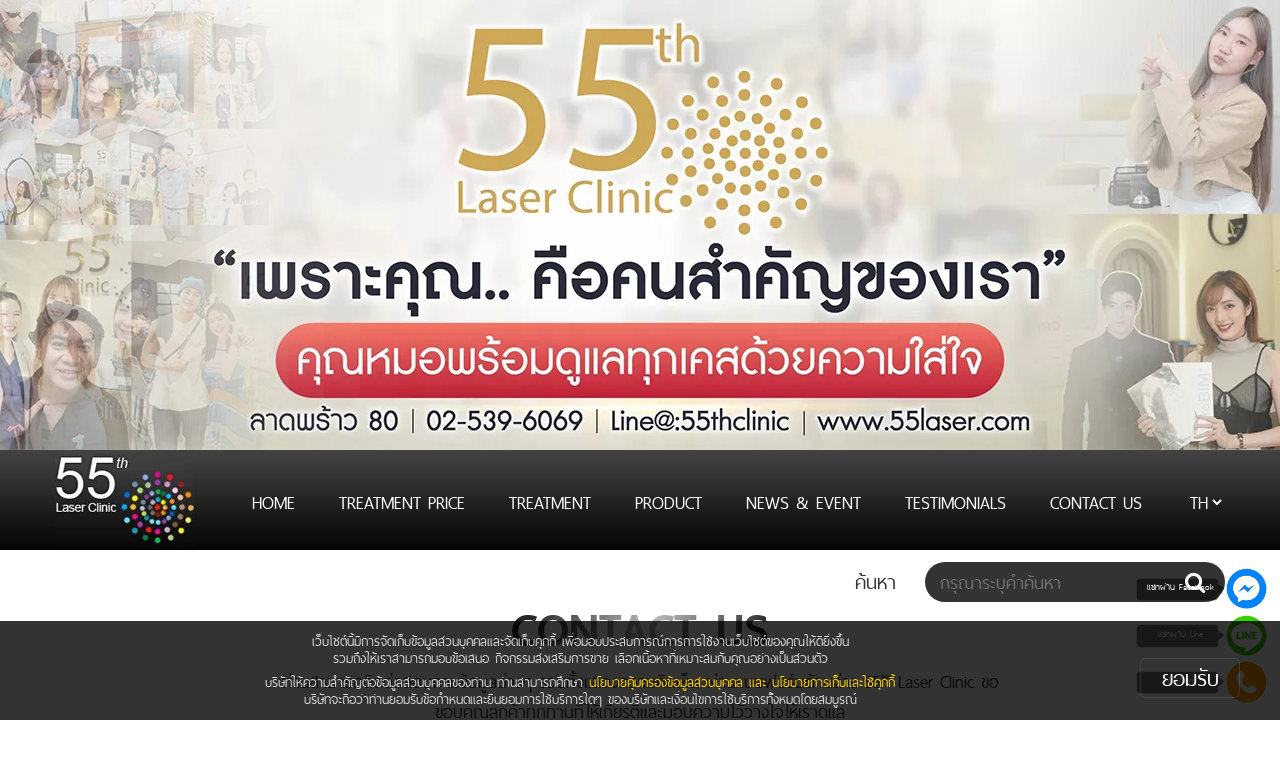

--- FILE ---
content_type: text/html; charset=UTF-8
request_url: https://www.55laser.com/contactus.php
body_size: 21038
content:
<!doctype html>
<html>
<head>
<meta charset="utf-8">
<title>55th Laser Clinic</title>
<meta name="keywords" CONTENT="55th Laser Clinic,Laser,Treatment,ฟิฟตี้ฟิฟท์ เลเซอร์ คลินิก,เทอร์มาจ,ยกกระชับผิวหน้า,ปรับรูปหน้า,ยกคิ้ว,เก็บเหนียง,กำจัดขน,ปรับสีผิว ลดริ้วรอย,ลดริ้วรอยเหี่ยวย่นหางตา,แผลเป็น,ริ้วรอย ,ฝ้า,กระ,จุดด่างดำ,รอยแตกลาย,ลดไขมัน,สลายไขมัน,ลดกระชับสัดส่วน,โปรโมชั่น,ฟิฟตี้ฟิฟท์, Ulthera, thermage, Cool sculpting, ultrasound, ออฟฟิศซินโดร, office syndrome">
<meta http-equiv="X-UA-Compatible" content="IE=edge, chrome=1"/>
<meta name="viewport" content="width=device-width,initial-scale=1,maximum-scale=1"/>
<link rel="icon" href="images/template/icon_fav.ico" type="image/ico"/>
<link rel="stylesheet" type="text/css" href="css/bootstrap.css">

<link rel="stylesheet" type="text/css" href="css/fontface.css">

<link rel="stylesheet" href="css/style_menu.css?v=1769423376">
<script src="js,_modernizr.js+storybox,_story-box.min.js.pagespeed.jc.WRhDWSVsVF.js"></script><script>eval(mod_pagespeed_n_$GrrQm7e);</script>

<link rel="stylesheet" type="text/css" href="css/stylesheet.css?v=1769423376">

<link rel="stylesheet" type="text/css" href="css/hover.css">
<link href="storybox/animate.css" rel="stylesheet" type="text/css">
<script>eval(mod_pagespeed_WXIuRuFZAr);</script>

<script src="js/bootstrap.js+npm.js.pagespeed.jc.50LhLMxwfn.js"></script><script>eval(mod_pagespeed_v0V0sNbopj);</script>
<script>eval(mod_pagespeed_8YDnrh2PZ0);</script>

<link rel="stylesheet" href="https://maxcdn.bootstrapcdn.com/font-awesome/4.5.0/css/font-awesome.min.css">
<script src="https://ajax.googleapis.com/ajax/libs/jquery/1.11.0/jquery.min.js"></script>

 <link rel="stylesheet" href="https://www.55laser.com/layerslider/css/A.layerslider.css.pagespeed.cf.JfPaqzMUPU.css" type="text/css">
<!-- External libraries: jQuery & GreenSock -->
<script src="https://www.55laser.com/layerslider/js/greensock.js.pagespeed.ce.zLEibaR7jq.js" type="text/javascript"></script>
<!-- LayerSlider script files -->
<script src="https://www.55laser.com/layerslider/js/layerslider.transitions.js.pagespeed.jm.Q3opZIj8qS.js" type="text/javascript"></script>
<script src="https://www.55laser.com/layerslider/js/layerslider.kreaturamedia.jquery.js.pagespeed.jm.XTLt5H7xDw.js" type="text/javascript"></script>  

<script src="https://cdnjs.cloudflare.com/ajax/libs/popper.js/1.12.9/umd/popper.min.js" integrity="sha384-ApNbgh9B+Y1QKtv3Rn7W3mgPxhU9K/ScQsAP7hUibX39j7fakFPskvXusvfa0b4Q" crossorigin="anonymous"></script>
<script src="https://maxcdn.bootstrapcdn.com/bootstrap/4.0.0/js/bootstrap.min.js" integrity="sha384-JZR6Spejh4U02d8jOt6vLEHfe/JQGiRRSQQxSfFWpi1MquVdAyjUar5+76PVCmYl" crossorigin="anonymous"></script>

<!-- Google Tag Manager -->
<script>(function(w,d,s,l,i){w[l]=w[l]||[];w[l].push({'gtm.start':new Date().getTime(),event:'gtm.js'});var f=d.getElementsByTagName(s)[0],j=d.createElement(s),dl=l!='dataLayer'?'&l='+l:'';j.async=true;j.src='https://www.googletagmanager.com/gtm.js?id='+i+dl;f.parentNode.insertBefore(j,f);})(window,document,'script','dataLayer','GTM-KCQ5RR4');</script>
<!-- End Google Tag Manager -->


<!-- Facebook Pixel Code -->
<script>!function(f,b,e,v,n,t,s){if(f.fbq)return;n=f.fbq=function(){n.callMethod?n.callMethod.apply(n,arguments):n.queue.push(arguments)};if(!f._fbq)f._fbq=n;n.push=n;n.loaded=!0;n.version='2.0';n.queue=[];t=b.createElement(e);t.async=!0;t.src=v;s=b.getElementsByTagName(e)[0];s.parentNode.insertBefore(t,s)}(window,document,'script','https://connect.facebook.net/en_US/fbevents.js');fbq('init','458095757939607');fbq('track','PageView');</script>
<noscript><img height="1" width="1" style="display:none" src="https://www.facebook.com/tr?id=458095757939607&ev=PageView&noscript=1"/></noscript>
<!-- End Facebook Pixel Code -->

<!-- Google Tag Manager -->
<script>(function(w,d,s,l,i){w[l]=w[l]||[];w[l].push({'gtm.start':new Date().getTime(),event:'gtm.js'});var f=d.getElementsByTagName(s)[0],j=d.createElement(s),dl=l!='dataLayer'?'&l='+l:'';j.async=true;j.src='https://www.googletagmanager.com/gtm.js?id='+i+dl;f.parentNode.insertBefore(j,f);})(window,document,'script','dataLayer','GTM-K6KSLBR');</script>
<!-- End Google Tag Manager -->
<!-- Google tag (gtag.js) -->
<script async src="https://www.googletagmanager.com/gtag/js?id=G-6E7ZFGZNL2"></script>
<script>window.dataLayer=window.dataLayer||[];function gtag(){dataLayer.push(arguments);}gtag('js',new Date());gtag('config','G-6E7ZFGZNL2');</script>

  <script language="javascript">function canSubmit(){var regexp=/^((([a-z]|\d|[!#\$%&'\*\+\-\/=\?\^_`{\|}~]|[\u00A0-\uD7FF\uF900-\uFDCF\uFDF0-\uFFEF])+(\.([a-z]|\d|[!#\$%&'\*\+\-\/=\?\^_`{\|}~]|[\u00A0-\uD7FF\uF900-\uFDCF\uFDF0-\uFFEF])+)*)|((\x22)((((\x20|\x09)*(\x0d\x0a))?(\x20|\x09)+)?(([\x01-\x08\x0b\x0c\x0e-\x1f\x7f]|\x21|[\x23-\x5b]|[\x5d-\x7e]|[\u00A0-\uD7FF\uF900-\uFDCF\uFDF0-\uFFEF])|(\\([\x01-\x09\x0b\x0c\x0d-\x7f]|[\u00A0-\uD7FF\uF900-\uFDCF\uFDF0-\uFFEF]))))*(((\x20|\x09)*(\x0d\x0a))?(\x20|\x09)+)?(\x22)))@((([a-z]|\d|[\u00A0-\uD7FF\uF900-\uFDCF\uFDF0-\uFFEF])|(([a-z]|\d|[\u00A0-\uD7FF\uF900-\uFDCF\uFDF0-\uFFEF])([a-z]|\d|-|\.|_|~|[\u00A0-\uD7FF\uF900-\uFDCF\uFDF0-\uFFEF])*([a-z]|\d|[\u00A0-\uD7FF\uF900-\uFDCF\uFDF0-\uFFEF])))\.)+(([a-z]|[\u00A0-\uD7FF\uF900-\uFDCF\uFDF0-\uFFEF])|(([a-z]|[\u00A0-\uD7FF\uF900-\uFDCF\uFDF0-\uFFEF])([a-z]|\d|-|\.|_|~|[\u00A0-\uD7FF\uF900-\uFDCF\uFDF0-\uFFEF])*([a-z]|[\u00A0-\uD7FF\uF900-\uFDCF\uFDF0-\uFFEF])))$/;var f=document.form;if(!f.txtContactName.value){alert("กรุณาระบุ ชื่อผู้ติดต่อ");f.txtContactName.focus();return false;}if(!f.txtContactTelephone.value){alert("กรุณาระบุ เบอร์โทรศัพท์");f.txtContactTelephone.focus();return false;}if(!f.txtContactEmail.value){alert("กรุณาระบุ อีเมล");f.txtContactEmail.focus();return false;}if(!f.txtContactDetail.value){alert("กรุณาระบุ รายละเอียด");f.txtContactDetail.focus();return false;}if(regexp.test(f.txtContactEmail.value)==false){alert("Email format is invalid");return false;}if(document.getElementById('txtcheckbox').checked==false){alert("กรุณายอมรับ นโยบายการเก็บและใช้คุกกี้ ทั้งหมด");return false;}if(f.hidChkSecurity.value==0){alert("Security code Invalid.");return false;}$("#id-contectform").submit();}</script>
</head>

<body>
    <!-- Google Tag Manager (noscript) -->
<noscript><iframe src="https://www.googletagmanager.com/ns.html?id=GTM-KCQ5RR4" height="0" width="0" style="display:none;visibility:hidden"></iframe></noscript>
<!-- End Google Tag Manager (noscript) -->

<!-- Google Tag Manager (noscript) -->
<noscript><iframe src="https://www.googletagmanager.com/ns.html?id=GTM-K6KSLBR" height="0" width="0" style="display:none;visibility:hidden"></iframe></noscript>
<!-- End Google Tag Manager (noscript) -->

	     <script>function changeFlagM(){var flgm=$("#flgm").val();window.location.href=''+flgm;}function changeFlag(){var flg=$("#flg").val();window.location.href=''+flg;}</script>
	
    
    <div class="mobile-tablet_show">
    	<header class="cd-main-header" style="background:url(images/bg/xmenu.jpg.pagespeed.ic.zSGlIIkt0W.webp) repeat;height:80px">
            <a class="cd-logo" href="index.php"><img src="images/template/xlogo.jpg.pagespeed.ic.NDw2rHIS0D.webp"></a>
    		
            <ul class="cd-header-buttons">
                <li><a class="cd-search-trigger" href="#cd-search"><span></span></a></li>
                <li><a class="cd-nav-trigger" href="#cd-primary-nav"><span></span></a></li>
            </ul> <!-- cd-header-buttons -->
            
            <select id="flgm" onChange="changeFlagM()" class="flag-mobile">
				<option value="contactus.php">TH</option>
				<option value="contactus_en.php">EN</option>
			</select>
        </header>
    
        <main class="cd-main-content">
            <!-- your content here -->
        </main>
    
        <nav class="cd-nav">
            <ul id="cd-primary-nav" class="cd-primary-nav is-fixed">
            	<!--<li style="height:65px;">
                	<form name="fSearchM" id="fSearchM" action="search_en.php" method="get"> 
                        <input type="text" class="search" style="width:80%; margin:20px 10% 10px 10%; background:#fff; color:#333; height:35px;" placeholder="กรุณาระบุคำค้นหา" name="txtSearch">
                        <a href="javascript:void(0)" onClick="javascript:$('#fSearchM').submit()"><i class="fa fa-search search-1" aria-hidden="true"></i></a>
                    </form>
                </li>-->
                <li><a href="index.php"><i class="fa fa-plus-circle" aria-hidden="true"></i>&nbsp; HOME</a></li>
                <li><a href="aboutus.php"><i class="fa fa-plus-circle" aria-hidden="true"></i>&nbsp; ABOUT US</a></li>
                <li><a href="treatmentprice.php"><i class="fa fa-plus-circle" aria-hidden="true"></i>&nbsp; TREATMENT PRICE</a></li>
                <li class="has-children">
                    <a href="treatment.php"><i class="fa fa-plus-circle" aria-hidden="true"></i>&nbsp; TREATMENT</a>    
                    <ul class="cd-secondary-nav is-hidden">
                        <li class="go-back"><a href="#0">Menu</a></li>
                        <!--<li class="see-all"><a href="http://codyhouse.co/?p=409">All Clothing</a></li>-->
                        					 <li><a href="treatment_detail.php?treatmentid=26">รีจูรัน/งานฉีดผิว</a></li>
										 <li><a href="treatment_detail.php?treatmentid=23">ยกกระชับ ปรับรูปหน้า ลดริ้วรอย</a></li>
										 <li><a href="treatment_detail.php?treatmentid=22">สลายไขมันด้วยความเย็น</a></li>
										 <li><a href="treatment_detail.php?treatmentid=20">ยกกระชับผิว, ลดไขมัน &amp; เซลลูไลท์</a></li>
										 <li><a href="treatment_detail.php?treatmentid=19">ผลักวิตามินบำรุงผิวหน้า &amp; ลำตัว ปรับสีผิว </a></li>
										 <li><a href="treatment_detail.php?treatmentid=18">สิวและแผลเป็นสิว</a></li>
										 <li><a href="treatment_detail.php?treatmentid=17">ลดริ้วรอยเหี่ยวย่นหางตา ปรับรูปหน้า ด้วยโบทูลินัม ท็อกซิน</a></li>
										 <li><a href="treatment_detail.php?treatmentid=15">ยกกระชับ ปรับรูปหน้า ยกคิ้ว เก็บเหนียง</a></li>
										 <li><a href="treatment_detail.php?treatmentid=14">แผลเป็น ริ้วรอย ฝ้า กระ จุดด่างดำ รอยแตกลาย</a></li>
										 <li><a href="treatment_detail.php?treatmentid=13">กำจัดขน กระชับผิว เส้นเลือดฝอย </a></li>
										 <li><a href="treatment_detail.php?treatmentid=12">สลายไขมัน ลดกระชับสัดส่วน </a></li>
					                    
                    </ul>
                </li>
                <li class="has-children">
                    <a href="treatment.php"><i class="fa fa-plus-circle" aria-hidden="true"></i>&nbsp; PRODUCT</a>    
                    <ul class="cd-secondary-nav is-hidden">
                        <li class="go-back"><a href="#0">Menu</a></li>
                        <!--<li class="see-all"><a href="http://codyhouse.co/?p=409">All Clothing</a></li>-->
                         					 <li><a href="product_detail.php?productid=35">55th อัลตร้ามายด์ ไบรท์เทน อัพ เซรั่ม</a> </li>
										 <li><a href="product_detail.php?productid=36">ไฮบริด ซันสกรีน SPF 50 PA+++</a> </li>
										 <li><a href="product_detail.php?productid=37">ไฮยา ไวท์ โทน อัพ ครีม</a> </li>
										 <li><a href="product_detail.php?productid=34">55th CC Powder</a> </li>
										 <li><a href="product_detail.php?productid=25">55th Ultramild Moisturizer</a> </li>
										 <li><a href="product_detail.php?productid=38">Event skincare &amp; รีวิวความประทับใจ</a> </li>
					                    </ul>
                </li>
                <li><a href="news.php"><i class="fa fa-plus-circle" aria-hidden="true"></i>&nbsp; NEWS & EVENT</a></li>
                <li><a href="testimonials.php"><i class="fa fa-plus-circle" aria-hidden="true"></i>&nbsp; TESTIMONIALS</a></li>
                <li><a href="vdo.php"><i class="fa fa-plus-circle" aria-hidden="true"></i>&nbsp; VDO</a></li>
                <li><a href="faq.php"><i class="fa fa-plus-circle" aria-hidden="true"></i>&nbsp; FAQ</a></li>
                <li><a href="https://www.55laser.com/faq.php?gt=10"><i class="fa fa-plus-circle" aria-hidden="true"></i>&nbsp; ตารางแพทย์</a></li>
                <li><a href="beautyandsmarttips.php"><i class="fa fa-plus-circle" aria-hidden="true"></i>&nbsp; บทความจากคุณหมอ</a></li>
                <li><a href="contactus.php"><i class="fa fa-plus-circle" aria-hidden="true"></i>&nbsp; CONTACT US</a></li>
            </ul> <!-- primary-nav -->
        </nav> <!-- cd-nav -->
        
        <div id="cd-search" class="cd-search">
        	<form name="fSearchM" id="fSearchM" action="search.php" method="get"> 
                <input type="search" placeholder="กรุณาระบุคำค้นหา" name="txtSearch">
            </form>
           <!-- <form>
                <input type="search" placeholder="Search...">
            </form>-->
        </div>

    <script src="js/jquery.mobile.custom.min.js+main.js.pagespeed.jc.JWDV8BkcgD.js"></script><script>eval(mod_pagespeed_bT7vRZ8LYx);</script>
    <script>eval(mod_pagespeed_XYXCDI$GL5);</script> <!-- Resource jQuery -->
    </div>
    
    <div id="banner">
     	 				   <div id="layerslider" style="width:100%;height:450px; z-index:0;" class="desktop_show">
					  				   
					  <div class="ls-slide" data-ls="slidedelay:4000;transition2d:11;">
						  <img src="https://www.55laser.com/upfiles/banner/xbanner_11148.jpg.pagespeed.ic.5AF0I4HbUR.webp" class="ls-bg bbimg" data-rel="111"/>						  						  						  						  						  						  
						  					  </div> 
					  				   
					  <div class="ls-slide" data-ls="slidedelay:4000;transition2d:11;">
						  <img src="https://www.55laser.com/upfiles/banner/xbanner_11444.jpg.pagespeed.ic.WbXX_9Slkz.webp" class="ls-bg bbimg" data-rel="114"/>						  						  						  						  						  						  
						  					  </div> 
					  				   
					  <div class="ls-slide" data-ls="slidedelay:4000;transition2d:11;">
						  <img src="https://www.55laser.com/upfiles/banner/xbanner_11522.jpg.pagespeed.ic.2j782otLnG.webp" class="ls-bg bbimg" data-rel="115"/>						  						  						  						  						  						  
						  					  </div> 
					  				   
					  <div class="ls-slide" data-ls="slidedelay:4500;transition2d:11;">
						  <img src="https://www.55laser.com/upfiles/banner/xbanner_5068.jpg.pagespeed.ic.6QSrwMrqv1.webp" class="ls-bg bbimg" data-rel="50"/>						  <img src="https://www.55laser.com/upfiles/banner/xbanner2_5071.png.pagespeed.ic.KHHntZo1gn.webp" class="ls-l" data-ls="offsetxin:0;durationin:500;delayin:500;offsetxout:0;durationout:750;showuntil:0;easingout:easeOutSine;scalexout:1;scaleyout:1;" style="left:0px;top:85px;"/>						  						  						  						  						  
						  					  </div> 
					  				   
					  <div class="ls-slide" data-ls="slidedelay:4500;transition2d:11;">
						  <img src="https://www.55laser.com/upfiles/banner/xbanner_5140.jpg.pagespeed.ic.HyQ4Dd3rkL.webp" class="ls-bg bbimg" data-rel="51"/>						  <img src="https://www.55laser.com/upfiles/banner/xbanner2_5184.png.pagespeed.ic.llf3K1WGId.webp" class="ls-l" data-ls="offsetxin:0;durationin:500;delayin:500;offsetxout:0;durationout:750;showuntil:0;easingout:easeOutSine;scalexout:1;scaleyout:1;" style="left:575px;top:50px;"/>						  						  						  						  						  
						  					  </div> 
					  				   
					  <div class="ls-slide" data-ls="slidedelay:4500;transition2d:11;">
						  <img src="https://www.55laser.com/upfiles/banner/xbanner_5233.jpg.pagespeed.ic.PDAf_xeP4f.webp" class="ls-bg bbimg" data-rel="52"/>						  <img src="https://www.55laser.com/upfiles/banner/xbanner2_5276.png.pagespeed.ic.OkCsCWAdJJ.webp" class="ls-l" data-ls="offsetxin:0;durationin:500;delayin:500;offsetxout:0;durationout:750;showuntil:0;easingout:easeOutSine;scalexout:1;scaleyout:1;" style="left:0px;top:50px;"/>						  						  						  						  						  
						  					  </div> 
					  				   
					  <div class="ls-slide" data-ls="slidedelay:4500;transition2d:11;">
						  <img src="https://www.55laser.com/upfiles/banner/xbanner_5333.jpg.pagespeed.ic.xqqpdlJbAH.webp" class="ls-bg bbimg" data-rel="53"/>						  <img src="https://www.55laser.com/upfiles/banner/xbanner2_5378.png.pagespeed.ic.x0MOkdCiKK.webp" class="ls-l" data-ls="offsetxin:0;durationin:500;delayin:500;offsetxout:0;durationout:750;showuntil:0;easingout:easeOutSine;scalexout:1;scaleyout:1;" style="left:630px;top:55px;"/>						  						  						  						  						  
						  					  </div> 
					  				   
					  <div class="ls-slide" data-ls="slidedelay:4500;transition2d:11;">
						  <img src="https://www.55laser.com/upfiles/banner/xbanner_5482.jpg.pagespeed.ic.fDD-_z2YZk.webp" class="ls-bg bbimg" data-rel="54"/>						  <img src="https://www.55laser.com/upfiles/banner/xbanner2_5426.png.pagespeed.ic.fZ8y-PMzDh.webp" class="ls-l" data-ls="offsetxin:0;durationin:500;delayin:500;offsetxout:0;durationout:750;showuntil:0;easingout:easeOutSine;scalexout:1;scaleyout:1;" style="left:0px;top:70px;"/>						  						  						  						  						  
						  					  </div> 
					  				   
					  <div class="ls-slide" data-ls="slidedelay:4500;transition2d:11;">
						  <img src="https://www.55laser.com/upfiles/banner/xbanner_5558.jpg.pagespeed.ic.iStSsVve0I.webp" class="ls-bg bbimg" data-rel="55"/>						  <img src="https://www.55laser.com/upfiles/banner/xbanner2_5510.png.pagespeed.ic.Lx8VYXE79A.webp" class="ls-l" data-ls="offsetxin:0;durationin:500;delayin:500;offsetxout:0;durationout:750;showuntil:0;easingout:easeOutSine;scalexout:1;scaleyout:1;" style="left:530px;top:60px;"/>						  						  						  						  						  
						  					  </div> 
					  				   
					  <div class="ls-slide" data-ls="slidedelay:4000;transition2d:11;">
						  <img src="https://www.55laser.com/upfiles/banner/xbanner_5635.jpg.pagespeed.ic.uUTW6V2FNm.webp" class="ls-bg bbimg" data-rel="56"/>						  <img src="https://www.55laser.com/upfiles/banner/xbanner2_5639.png.pagespeed.ic.tshwIAYLPF.webp" class="ls-l" data-ls="offsetxin:0;durationin:0;delayin:0;offsetxout:0;durationout:750;showuntil:0;easingout:easeOutSine;scalexout:1;scaleyout:1;" style="left:0px;top:100px;"/>						  						  						  						  						  
						  					  </div> 
					  				   
					  <div class="ls-slide" data-ls="slidedelay:4500;transition2d:11;">
						  <img src="https://www.55laser.com/upfiles/banner/xbanner_5719.jpg.pagespeed.ic.VJdXcZLVyx.webp" class="ls-bg bbimg" data-rel="57"/>						  <img src="https://www.55laser.com/upfiles/banner/xbanner2_5795.png.pagespeed.ic.N-OCKdb1AV.webp" class="ls-l" data-ls="offsetxin:0;durationin:500;delayin:500;offsetxout:0;durationout:750;showuntil:0;easingout:easeOutSine;scalexout:1;scaleyout:1;" style="left:515px;top:65px;"/>						  						  						  						  						  
						  					  </div> 
					  				   </div>
				                
                				   <div id="layersliderM" style="width:100%;height:450px; z-index:0;" class="mobile-tablet_show">
					  				   
					  <div class="ls-slide" data-ls="slidedelay:4000;transition2d:11;">
						  <img src="upfiles/banner/xbanner_11212.jpg.pagespeed.ic.3G32bKaiFH.webp" class="ls-bg bbimg" data-rel="112"/>						  						  						  						  						  						  
						  					  </div> 
					  				   
					  <div class="ls-slide" data-ls="slidedelay:4000;transition2d:11;">
						  <img src="upfiles/banner/xbanner_11328.jpg.pagespeed.ic.2It1BVOQP4.webp" class="ls-bg bbimg" data-rel="113"/>						  						  						  						  						  						  
						  					  </div> 
					  				   
					  <div class="ls-slide" data-ls="slidedelay:4000;transition2d:11;">
						  <img src="upfiles/banner/xbanner_11628.jpg.pagespeed.ic.U1ESDlCrdi.webp" class="ls-bg bbimg" data-rel="116"/>						  						  						  						  						  						  
						  					  </div> 
					  				   
					  <div class="ls-slide" data-ls="slidedelay:4000;transition2d:11;">
						  <img src="upfiles/banner/xbanner_8323.jpg.pagespeed.ic.9-V6HT28qH.webp" class="ls-bg bbimg" data-rel="83"/>						  						  						  						  						  						  
						  					  </div> 
					  				   
					  <div class="ls-slide" data-ls="slidedelay:4000;transition2d:11;">
						  <img src="upfiles/banner/xbanner_6883.jpg.pagespeed.ic.DF-XNxaY-x.webp" class="ls-bg bbimg" data-rel="68"/>						  						  						  						  						  						  
						  					  </div> 
					  				   
					  <div class="ls-slide" data-ls="slidedelay:4000;transition2d:11;">
						  <img src="upfiles/banner/xbanner_7066.jpg.pagespeed.ic.9VM6tviSuC.webp" class="ls-bg bbimg" data-rel="70"/>						  						  						  						  						  						  
						  					  </div> 
					  				   
					  <div class="ls-slide" data-ls="slidedelay:4000;transition2d:11;">
						  <img src="upfiles/banner/xbanner_7261.jpg.pagespeed.ic.jd0rnJLaxN.webp" class="ls-bg bbimg" data-rel="72"/>						  						  						  						  						  						  
						  					  </div> 
					  				   
					  <div class="ls-slide" data-ls="slidedelay:4000;transition2d:11;">
						  <img src="upfiles/banner/xbanner_7436.jpg.pagespeed.ic.MADHWEcot9.webp" class="ls-bg bbimg" data-rel="74"/>						  						  						  						  						  						  
						  					  </div> 
					  				   
					  <div class="ls-slide" data-ls="slidedelay:4000;transition2d:11;">
						  <img src="upfiles/banner/xbanner_7683.jpg.pagespeed.ic.0KLTe1JMhB.webp" class="ls-bg bbimg" data-rel="76"/>						  						  						  						  						  						  
						  					  </div> 
					  				   
					  <div class="ls-slide" data-ls="slidedelay:4000;transition2d:11;">
						  <img src="upfiles/banner/xbanner_7854.jpg.pagespeed.ic.eAcD5acYCi.webp" class="ls-bg bbimg" data-rel="78"/>						  						  						  						  						  						  
						  					  </div> 
					  				   
					  <div class="ls-slide" data-ls="slidedelay:4000;transition2d:11;">
						  <img src="upfiles/banner/xbanner_8065.jpg.pagespeed.ic.P6DElQlVNy.webp" class="ls-bg bbimg" data-rel="80"/>						  						  						  						  						  						  
						  					  </div> 
					  				   </div>
				                   
    </div>
    
    <div class="desktop_show">
        <header>
            <div class="menuber">
                <div class="content">
                    <div class="logo"><a href="index.php"><img src="images/template/xlogo.jpg.pagespeed.ic.NDw2rHIS0D.webp"></a></div>
                    <nav>
                        <ul class="menufix">
                            <li><a href="index.php">HOME</a></li>
                            <li><a href="treatmentprice.php">TREATMENT PRICE</a></li>
                            <li><a href="treatment.php">TREATMENT</a></li>
                            <li><a href="product.php">PRODUCT</a></li>
                            <li><a href="news.php">NEWS & EVENT</a></li>
                            <li><a href="testimonials.php">TESTIMONIALS</a></li>
                            <li><a href="contactus.php">CONTACT US</a></li>
                            <li class="flagall">
                            	<select id="flg" onChange="changeFlag()" class="flag">
                                    <option value="contactus.php">TH</option>
                                    <option value="contactus_en.php">EN</option>
                                </select>
                            </li>
                        </ul>
                    </nav>
                </div>
            </div>
            
            <div class="content">
            	<form name="fSearch" id="fSearch" action="search.php" method="get"> 
                <div class="iconsearch">  
                	<div style=" float:left; position:relative; top:8px; font-size:18px; width:70px;">ค้นหา</div>    
                    <input type="text" class="search" placeholder="กรุณาระบุคำค้นหา" name="txtSearch">
                    <a href="javascript:void(0)" onClick="javascript:$('#fSearch').submit()"><i class="fa fa-search" aria-hidden="true"></i></a>
                </div>
                </form>
            </div>
        </header>
    </div>
    <script>//<![CDATA[
'use strict';var searchWrapper=document.querySelector('.search-wrapper'),searchInput=document.querySelector('.search-input');document.addEventListener('click',function(e){if(~e.target.className.indexOf('search')){searchWrapper.classList.add('focused');searchInput.focus();}else{searchWrapper.classList.remove('focused');}});
//]]></script>
    
    <!--<div class="top20 mobile-tablet_show"></div>-->
    
        <section>
    	<div class="container">
        	<div class="row top50">
            	<div class="col-xs-12 col-sm-12 col-md-12">
                	<div class="title">CONTACT US</div>
                </div>  
                <div class="col-xs-12 col-sm-12 col-md-8 col-md-offset-2">
                	<div class="title-sub">ท่านสามารถติดต่อสอบถามข้อมูลต่างๆ รวมทั้งแสดงความคิดเห็น ผ่านแบบฟอร์มด้านล่าง 55<sup>th</sup> Laser Clinic ขอขอบคุณลูกค้าทุกท่านที่ให้เกียรติและมอบความไว้วางใจให้เราดูแล</div>
                </div>              
            </div>
            
            <div class="row top35">
            	<div class="col-xs-12 col-sm-12 col-md-6">
                	<div class="title-contact">บริษัท ฟิฟตี้ฟิฟท์ เลเซอร์ คลินิก จำกัด</div>
                    <div>68/2 ซอยลาดพร้าว80 แยก22 แขวงวังทองหลาง เขตวังทองหลาง กทม. 10310</div>
                    <div class="top20"></div>
                                        
                                        <div class="top10"><i class="fa fa-commenting-o" aria-hidden="true"></i>&nbsp; @55thclinic</div>
                                                            <div class="top10"><i class="fa fa-phone-square" aria-hidden="true"></i>&nbsp; (+66) 2 539 6069 , (+66) 92 273 8067</div>
                    										                    <div class="top10"><i class="fa fa-envelope-o" aria-hidden="true"></i>&nbsp; 55thclinic@gmail.com</div>
                                        <div class="top10"><i class="fa fa-facebook-square" aria-hidden="true"></i>&nbsp; <a href="https://www.facebook.com/55laser" target="_blank" style="color:#666;">www.facebook.com/55laser</a></div>
                    <div class="top10"><i class="fa fa-instagram" aria-hidden="true"></i>&nbsp; <a href="https://www.instagram.com/55thclinic/" target="_blank" style="color:#666;">www.instagram.com/55thclinic</a></div>
                    
                    <div class="clear"></div>
                    <div class="top25"></div>
                    
                                        <div class="contact-tabmap-over" id="mp2" onClick="mapS(2);">MAP</div>
                                                            <div class="contact-tabmap" id="mp1" onClick="mapS(1);">GOOGLE MAP</div>
                                        <div class="clear"></div>
                                        <div class="contact-map">
                    	<div id="map2"><a href="upfiles/map/74_map01print_image.jpg" target="_blank"><img src="upfiles/map/x31_map01_image.jpg.pagespeed.ic.XMoEKd_VpE.webp"></a></div>
                        
                        <div id="map1" style="display:none;"><iframe src="https://www.google.com/maps/embed?pb=!1m18!1m12!1m3!1d3874.939580442371!2d100.59742170000001!3d13.782515799999999!2m3!1f0!2f0!3f0!3m2!1i1024!2i768!4f13.1!3m3!1m2!1s0x30e29de0a8a12d45%3A0xf169d19d7dfc5149!2s68%2F2%20Lat%20Phrao%2080%2C%20Khwaeng%20Wang%20Thonglang%2C%20Khet%20Wang%20Thonglang%2C%20Krung%20Thep%20Maha%20Nakhon%2010310!5e0!3m2!1sen!2sth!4v1747214473557!5m2!1sen!2sth" width="600" height="450" style="border:0;" allowfullscreen="" loading="lazy" referrerpolicy="no-referrer-when-downgrade"></iframe></div>
                    	
                    </div>
                                       
                    <!--<div class="contact-tabmap-over">MAP</div>
                    <div class="contact-tabmap">GOOGLE</div>
                    <div class="clear"></div>
                    <div class="contact-map"></div>--> <!-- 570x200 -->
                    
                    <script>function mapS(m){if(m==1){$("#mp2").removeClass("contact-tabmap-over").addClass("contact-tabmap");$("#mp1").removeClass("contact-tabmap").addClass("contact-tabmap-over");$("#map1").show();$("#map2").hide();}else{$("#mp1").removeClass("contact-tabmap-over").addClass("contact-tabmap");$("#mp2").removeClass("contact-tabmap").addClass("contact-tabmap-over");$("#map2").show();$("#map1").hide();}}</script>
                </div>
                <div class="col-xs-12 col-sm-12 col-md-5 col-md-offset-1">
                	<div class="contact_information">ติดต่อสอบถาม</div>
                    <form action="contactus_send.php" method="post" name="form" id="id-contectform">
                    <div class="contactform_h">ชื่อผู้ติดต่อ <span class="red">*</span></div>
                    <div class="contactform_input"><input type="text" class="bd" name="txtContactName" value=""></div>
                    <div class="contactform_h">โทรศัพท์ <span class="red">*</span></div>
                    <div class="contactform_input"><input type="text" class="bd" name="txtContactTelephone" value=""></div>
                    <div class="contactform_h">อีเมล <span class="red">*</span></div>
                    <div class="contactform_input"><input type="text" class="bd" name="txtContactEmail" value=""></div>
                    <div class="contactform_h">รายละเอียด<span class="red">*</span></div>
                    <div class="contactform_input"><textarea rows="4" class="bd" name="txtContactDetail"></textarea></div>

                    <div class="clear"></div>
                    <div class="contactform_h"></div>
                    <div class="contactform_input">
                        <style type="text/css">.privacy-chk-set{margin:30px 0 0 0;display:flex;display:-webkit-flex;flex-wrap:wrap;-webkit-flex-wrap:wrap;justify-content:center;-webkit-justify-content:center}.privacy-chk{}.privacy-chk label{padding:0 0 0 30px;position:relative;cursor:pointer;text-decoration:none;font-weight:300;font-size:95%}.privacy-chk label input[type="checkbox"]{width:18px;height:18px;cursor:pointer;position:absolute;left:0;top:2px;margin:0;text-decoration:none}.privacy-chk label a{color:#000;font-weight:600;text-decoration:none}.privacy-chk label:hover{text-decoration:none}</style>
                        <div class="privacy-chk-set">
                            <div class="privacy-chk">
                                <label><input type="checkbox" name="txtcheckbox" id="txtcheckbox" value="1">ฉันยอมรับ <a href="privacy_policy.php" target="_blank">นโยบายการเก็บและใช้คุกกี้</a> ทั้งหมด</label>
                            </div>
                        </div>
                    </div>

                    <div class="clear"></div>
						<div class="contactform_h">&nbsp;</div>
                    <div class="contactform_input">
						<div class="top20" id="con-center">
									<script src='https://www.google.com/recaptcha/api.js?hl=th&onload=onloadCallback&render=explicit'></script>
									<div id="secur_code"></div>
									<input type="hidden" name="hidChkSecurity" id="hidChkSecurity" value="0">
								</div>
								<script type="text/javascript">var verifyCallback=function(response){$("#hidChkSecurity").val(response)};var widgetId1;var widgetId2;var onloadCallback=function(){widgetId1=grecaptcha.render('secur_code',{'sitekey':'6LdGkWQUAAAAAFY3_AzwTKfM6B3fBLMXUA8FiURE','callback':verifyCallback,'theme':'light'});};</script>					
					</div>
                    <div class="clear"></div>
                    <div class="contactform_h">&nbsp;</div>
                    <div class="contactform_input">
                    	<div id="con-center">
                        	<span class="border-black">
                           	 <!--<input type="submit" value="ส่ง" class="border-inner" style="width:200px; text-align:center;">-->
                                <a href="javascript:void(0)" onClick="canSubmit();"><div class="border-inner" style="width:200px; text-align:center;">ส่ง</div></a>
                            </span>
                        </div>
                    </div>
                    <input type="hidden" name="page" value="th">
                    </form> 
                   
                </div>
            </div>
        </div> <!-- end container -->
    </section>
    
    <footer>

	<div class="letter-bg">
		<div class="container">
			<div class="row">
				<div class="col-xs-12 col-sm-12 col-md-12">
					<div class="letter-title">SIGN UP FOR NEWSLETER</div>
				</div>
				<div class="col-xs-12 col-sm-12 col-md-6 col-md-offset-3">
					<div class="title-sub">ลงทะเบียนรับข่าวสาร ข้อมูลอัพเดทจาก 55<sup>th</sup> Laser Clinic</div>
				</div>
			</div>
			<div class="row">
				<form name="frmEnews" id="frmEnews" action="https://www.55laser.com/enewsletter_save.php" method="post">
					<div class="col-xs-7 col-sm-8 col-md-7 col-md-offset-1">
						<input type="text" placeholder="EXAMPLE@EMAIL.COM" name="txtMailAddress">
					</div>
					<div class="col-xs-5 col-sm-4 col-md-3">
						<div class="border-white">
							<a href="javascript:void(0)" onClick="javascript:$('#frmEnews').submit();">
								<div class="border-confirm">CONFIRM EMAIL</div>
							</a>
						</div>
					</div>
					<input type="hidden" value="th" name="page">
				</form>
			</div>
			<div class="row tablet-desktop_show">
				<div class="col-xs-12 col-sm-12 col-md-12">
					<div class="letter-icon"><a href="faq.php"><img src="[data-uri]"></a></div>
					<div class="letter-icon"><a href="https://www.55laser.com/faq.php?gt=10"><img src="[data-uri]"></a></div>
					<div class="letter-icon"><a href="beautyandsmarttips.php"><img src="images/template/xletter-03.png.pagespeed.ic.bZlDioj3zb.webp"></a></div>
				</div>
			</div>
		</div> <!-- end container -->
	</div> <!-- end news-bg -->

	<div class="sitemap">
		<div class="container">
			<div class="row">
				<div class="col-xs-12 col-sm-12 col-md-12">
					<div class="col-sitemap1 tablet2-desktop_show">
						<ul class="footerfix">
							<li><a href="index.php">HOME</a></li>
							<li><a href="aboutus.php">ABOUT US</a></li>
							<li><a href="treatmentprice.php">TREATMENT PRICE</a></li>
							<li><a href="treatment.php">TREATMENT</a></li>
							<li><a href="product.php">PRODUCT</a></li>
							<li><a href="news.php">NEWS & EVENT</a></li>
							<li><a href="testimonials.php">TESTIMONIALS</a></li>
							<li><a href="vdo.php">VDO</a></li>
							<li><a href="faq.php">FAQ</a></li>
							<li><a href="beautyandsmarttips.php">ARTICLES</a></li>
							<li><a href="contactus.php">CONTACT US</a></li>
							<li><a href="privacy_policy.php">PRIVACY POLICY</a></li>
						</ul>
					</div>
					<div class="col-sitemap2 tablet2-desktop_show">
						<div class="footer-h">Facial Treatment</div>
														<div class="bulletfooter"><a href="ทรีทเม้นท์_รีจูรันงานฉีดผิว-26.html">รีจูรัน/งานฉีดผิว</a></div>
														<div class="bulletfooter"><a href="ทรีทเม้นท์_ยกกระชับปรับรูปหน้าลดริ้วรอย-23.html">ยกกระชับ ปรับรูปหน้า ลดริ้วรอย</a></div>
														<div class="bulletfooter"><a href="ทรีทเม้นท์_ผลักวิตามินบำรุงผิวหน้าลำตัวปรับสีผิว-19.html">ผลักวิตามินบำรุงผิวหน้า &amp; ลำตัว ปรับสีผิว </a></div>
														<div class="bulletfooter"><a href="ทรีทเม้นท์_สิวและแผลเป็นสิว-18.html">สิวและแผลเป็นสิว</a></div>
														<div class="bulletfooter"><a href="ทรีทเม้นท์_ลดริ้วรอยเหี่ยวย่นหางตาปรับรูปหน้าด้วยโบทูลินัมท็อกซิน-17.html">ลดริ้วรอยเหี่ยวย่นหางตา ปรับรูปหน้า ด้วยโบทูลินัม ท็อกซิน</a></div>
														<div class="bulletfooter"><a href="ทรีทเม้นท์_ยกกระชับปรับรูปหน้ายกคิ้วเก็บเหนียง-15.html">ยกกระชับ ปรับรูปหน้า ยกคิ้ว เก็บเหนียง</a></div>
														<div class="bulletfooter"><a href="ทรีทเม้นท์_แผลเป็นริ้วรอยฝ้ากระจุดด่างดำรอยแตกลาย-14.html">แผลเป็น ริ้วรอย ฝ้า กระ จุดด่างดำ รอยแตกลาย</a></div>
											</div>
					<div class="col-sitemap3 tablet2-desktop_show">
						<div class="footer-h">เครื่องมือและผลิตภัณฑ์ ทางการแพทย์</div>
						<div class="bulletfooter"><a href="#"></a></div>
														<div class="bulletfooter"><a href="สินค้า_-12.html">55th Skincare</a></div>
														<div class="bulletfooter"><a href="สินค้า_-9.html">55th Cosmetic</a></div>
														<div class="bulletfooter"><a href="สินค้า_-8.html">55th Ultramild Moisturizer</a></div>
												<!--
    						<div class="bulletfooter"><a href="#">55<sup>th</sup> Ultramild Moisturizer</a></div>
                            <div class="bulletfooter"><a href="#">Harrogate</a></div>
                            <div class="bulletfooter"><a href="#">55<sup>th</sup> Collagen Cream & CC Powder</a></div>-->
						<div class="top20"> </div>
						<div class="footer-h">Body Treatment</div>
														<div class="bulletfooter"><a href="ทรีทเม้นท์_สลายไขมันด้วยความเย็น-22.html">สลายไขมันด้วยความเย็น</a></div>
														<div class="bulletfooter"><a href="ทรีทเม้นท์_ยกกระชับผิวลดไขมันเซลลูไลท์-20.html">ยกกระชับผิว, ลดไขมัน &amp; เซลลูไลท์</a></div>
														<div class="bulletfooter"><a href="ทรีทเม้นท์_กำจัดขนกระชับผิวเส้นเลือดฝอย-13.html">กำจัดขน กระชับผิว เส้นเลือดฝอย </a></div>
														<div class="bulletfooter"><a href="ทรีทเม้นท์_สลายไขมันลดกระชับสัดส่วน-12.html">สลายไขมัน ลดกระชับสัดส่วน </a></div>
						
					</div>
					<div class="col-sitemap4">
						<div class="logofooter"><img src="images/template/xlogofooter.jpg.pagespeed.ic.QyjEaYCQfL.webp"></div>
						<div class="callcenter top20">
							<div><img src="[data-uri]"></div>
							<div class="callcenter-tel">02-539-6069</div>

							<div class="follow-all">
								<div class="follow">FOLLOW US</div>
								<div class="top15">
									<a href="https://www.facebook.com/55laser" target="_blank"><img src="[data-uri]"></a>
									<a href="https://line.me/ti/p/%4055thclinic" target="_blank"><img src="[data-uri]"></a>
									<a href="https://www.instagram.com/55thclinic/" target="_blank"><img src="[data-uri]"></a>
								</div>
							</div>
						</div>
					</div>
				</div>
			</div> <!-- end row -->
		</div> <!-- end container -->
	</div>
	<div class="copy">
		<div class="container">
			<div class="row">
				<div class="col-xs-12 col-sm-12 col-md-12">
					Copyright 2016 55<sup>th</sup> Laser Clinic All rights reserved. Powered by <a href="http://www.qpc.co.th" target="_blank" title="บริษัท ออกแบบเว็บไซต์ รับทำเว็บไซต์ ดูแลเว็บไซต์ การตลาดออนไลน์ พื้นที่เว็บไซต์ จดโดเมนเนม โปรโมทเว็บไซต์ โฮสติ้ง Web Design Web Hosting Domain">QPC.co.th</a>
				</div>
			</div> <!-- end row -->
		</div> <!-- end container -->
	</div>
</footer>

<!--<div class="desktop_show" style="position:fixed; top:0; right:0; z-index:9999999;"><img src="images/template/black_ribbon_top_right.png" height="80"></div>
    <div class="mobile-tablet_show" style="position:fixed; bottom:0; right:0; z-index:9999999;"><img src="images/template/black_ribbon_bottom_right.png" height="80"></div>-->
	<script type="text/javascript">$(document).ready(function(){$(window).on("resize",function(){if($(window).width()>=1000){$("#layersliderM").hide();$("#layerslider").show();}else{$("#layerslider").hide();$("#layersliderM").show();}});$("#layersliderM").layerSlider({responsive:true,pauseOnHover:false,autoPlayVideos:false,responsiveUnder:1000,layersContainer:1000,skin:'fullwidth',skinsPath:'layerslider/skins/',showCircleTimer:false,navPrevNext:true,navStartStop:false,navButtons:false,thumbnailNavigation:false,animateFirstLayer:true});$("#layerslider").layerSlider({responsive:true,pauseOnHover:false,autoPlayVideos:false,responsiveUnder:1180,layersContainer:1180,skin:'fullwidth',skinsPath:'layerslider/skins/',showCircleTimer:false,navPrevNext:true,navStartStop:false,navButtons:false,thumbnailNavigation:false,animateFirstLayer:true});$("#layersliderM").hide();$("#layerslider").show();});</script>

<!-- <script id="salesdesk-widget-script" src="https://api-salesdesk.readyplanet.com/js/salesdesk-widget.min.js" type="text/javascript" charset="UTF-8">
	var salesdesk_params = '{"business_id":"d6f538362e55f7ea9912548f2699405f","phone_number":"092-273-8067","language":"TH","button_menu":{"background_color":"rgb(33, 150, 243)","tooltip_background_color":"rgba(0, 0, 0, 0.5)","display_text":"สอบถามโปรโมชั่น คลิก","display_tooltip":"always","display_position_name":"bottom-right","display_position_custom":{"right":"15","bottom":"15"}},"use_tracking":["click_to_call","line","facebook"],"tracking_config":{"click_to_call":{"form_header":"โทรศัพท์","form_description":"โทรหาเราที่เบอร์นี้","button_action_name":"โทรศัพท์"},"line":{"button_action_name":"แชทผ่าน LINE"},"facebook":{"button_action_name":"แชทผ่าน Facebook","chat_type":"page"}},"use_attach_file":false,"use_geolocation":false,"line_id":"%4055thclinic","facebook_id":"350335901714450"}';
</script> -->


<script>(function(i,s,o,g,r,a,m){i['GoogleAnalyticsObject']=r;i[r]=i[r]||function(){(i[r].q=i[r].q||[]).push(arguments)},i[r].l=1*new Date();a=s.createElement(o),m=s.getElementsByTagName(o)[0];a.async=1;a.src=g;m.parentNode.insertBefore(a,m)})(window,document,'script','//www.google-analytics.com/analytics.js','ga');ga('create','UA-908395-57','auto');ga('send','pageview');</script>


<!-- <a href="form_promotion.php">
	<div class="promotion">
		<div class="speech right">ลงทะเบียนเพื่อรับโปรโมชั่นพิเศษ</div>
		<div class="box">
			<img src="images/template/icon-write.png" alt="">
		</div>
	</div>
</a> -->
<div class="social-contact">
	<a href="https://m.me/350335901714450" target="_blank">
		<div class="box">
			<div class="speechimg">
				<img src="[data-uri]" alt="" v>
				<div class="speechtext">แชทผ่าน Facebook</div>
			</div>
			<div class="icon">
				<img src="images/xlogo-msg.png.pagespeed.ic.TLb0WYkVsw.webp" alt="">
			</div>
		</div>
	</a>
	<a href="http://line.me/ti/p/%4055thclinic" target="_blank">
		<div class="box">
			<div class="speechimg">
				<img src="[data-uri]" alt="">
				<div class="speechtext">แชทผ่าน Line</div>
			</div>
			<div class="icon">
				<img src="images/xlogo-line.png.pagespeed.ic.6H9ZJbFC1V.webp" alt="">

			</div>
		</div>
	</a>
	<a href="tel:+66922738067">
		<div class="box">
			<div class="speechimg">
				<img src="[data-uri]" alt="">
				<div class="speechtext">โทรศัพท์</div>
			</div>
			<div class="icon">
				<img src="images/xlogo-call2.png.pagespeed.ic.a4sm504Zy4.webp" alt="">

			</div>
		</div>
	</a>

</div>


<div class="fix-privacy-cookies" id="55Laser-cookie_notify">
	<div class="container">
		<div class="row">
			<div class="col-12">
				<div class="fix-privacy-cookies-inner">
					เว็บไซต์นี้มีการจัดเก็บข้อมูลส่วนบุคคลและจัดเก็บคุกกี้ เพื่อมอบประสบการณ์การการใช้งานเว็บไซต์ของคุณให้ดียิ่งขึ้น
					<br>รวมถึงให้เราสามารถมอบข้อเสนอ กิจกรรมส่งเสริมการขาย เลือกเนื้อหาที่เหมาะสมกับคุณอย่างเป็นส่วนตัว
					<div class="top7">บริษัทให้ความสำคัญต่อข้อมูลส่วนบุคคลของท่าน ท่านสามารถศึกษา <a href="privacy_policy.php" target="_blank" style="color: #ffd200;">นโยบายคุ้มครองข้อมูลส่วนบุคคล และ นโยบายการเก็บและใช้คุกกี้</a><br>บริษัทจะถือว่าท่านยอมรับข้อกำหนดและยินยอมการใช้บริการใดๆ ของบริษัทและเงื่อนไขการใช้บริการทั้งหมดโดยสมบูรณ์</div>
					<div class="fix-privacy-cookies-btn" onclick="acceptCK()">ยอมรับ</i></div>
				</div>
			</div>
		</div>
	</div>
</div>


<script type="text/javascript">var accept_cookie=localStorage.getItem("55Laser-Accept-cookie");if(accept_cookie*1<1){}else{$('#55Laser-cookie_notify').hide();}function acceptCK(){var nschedule=new Date().getTime();localStorage.setItem("55Laser-Accept-cookie",nschedule);$('#55Laser-cookie_notify').hide();}</script>

<style type="text/css">.fix-privacy-cookies{position:fixed;bottom:0;left:0;z-index:999999;width:100%;font-size:12px;background:rgba(0,0,0,.8);color:rgba(255,255,255,.8);text-align:center;padding:12px 0}.fix-privacy-cookies-inner{position:relative;padding:0 120px 0 0}.fix-privacy-cookies-btn{width:100px;height:40px;color:#fff;-webkit-transition:.3s ease-in-out;transition:.3s ease-in-out;-moz-border:5px;-webkit-border-radius:5px;border-radius:5px;display:flex;align-items:center;justify-content:center;border:solid 1px rgba(255,255,255,.1);cursor:pointer;position:absolute;top:25px;right:0;font-size:20px}.fix-privacy-cookies-btn:hover{background:rgba(255,255,255,.1)}@media (max-width:767px){.fix-privacy-cookies-inner{position:relative;padding:0 0 45px 0;font-size:10px}.fix-privacy-cookies-btn{width:40%;height:35px;top:inherit;bottom:0;right:30%;font-size:16px}}</style></body>
</html>

--- FILE ---
content_type: text/html; charset=utf-8
request_url: https://www.google.com/recaptcha/api2/anchor?ar=1&k=6LdGkWQUAAAAAFY3_AzwTKfM6B3fBLMXUA8FiURE&co=aHR0cHM6Ly93d3cuNTVsYXNlci5jb206NDQz&hl=th&v=PoyoqOPhxBO7pBk68S4YbpHZ&theme=light&size=normal&anchor-ms=20000&execute-ms=30000&cb=pkuxqqpnp2ur
body_size: 49373
content:
<!DOCTYPE HTML><html dir="ltr" lang="th"><head><meta http-equiv="Content-Type" content="text/html; charset=UTF-8">
<meta http-equiv="X-UA-Compatible" content="IE=edge">
<title>reCAPTCHA</title>
<style type="text/css">
/* cyrillic-ext */
@font-face {
  font-family: 'Roboto';
  font-style: normal;
  font-weight: 400;
  font-stretch: 100%;
  src: url(//fonts.gstatic.com/s/roboto/v48/KFO7CnqEu92Fr1ME7kSn66aGLdTylUAMa3GUBHMdazTgWw.woff2) format('woff2');
  unicode-range: U+0460-052F, U+1C80-1C8A, U+20B4, U+2DE0-2DFF, U+A640-A69F, U+FE2E-FE2F;
}
/* cyrillic */
@font-face {
  font-family: 'Roboto';
  font-style: normal;
  font-weight: 400;
  font-stretch: 100%;
  src: url(//fonts.gstatic.com/s/roboto/v48/KFO7CnqEu92Fr1ME7kSn66aGLdTylUAMa3iUBHMdazTgWw.woff2) format('woff2');
  unicode-range: U+0301, U+0400-045F, U+0490-0491, U+04B0-04B1, U+2116;
}
/* greek-ext */
@font-face {
  font-family: 'Roboto';
  font-style: normal;
  font-weight: 400;
  font-stretch: 100%;
  src: url(//fonts.gstatic.com/s/roboto/v48/KFO7CnqEu92Fr1ME7kSn66aGLdTylUAMa3CUBHMdazTgWw.woff2) format('woff2');
  unicode-range: U+1F00-1FFF;
}
/* greek */
@font-face {
  font-family: 'Roboto';
  font-style: normal;
  font-weight: 400;
  font-stretch: 100%;
  src: url(//fonts.gstatic.com/s/roboto/v48/KFO7CnqEu92Fr1ME7kSn66aGLdTylUAMa3-UBHMdazTgWw.woff2) format('woff2');
  unicode-range: U+0370-0377, U+037A-037F, U+0384-038A, U+038C, U+038E-03A1, U+03A3-03FF;
}
/* math */
@font-face {
  font-family: 'Roboto';
  font-style: normal;
  font-weight: 400;
  font-stretch: 100%;
  src: url(//fonts.gstatic.com/s/roboto/v48/KFO7CnqEu92Fr1ME7kSn66aGLdTylUAMawCUBHMdazTgWw.woff2) format('woff2');
  unicode-range: U+0302-0303, U+0305, U+0307-0308, U+0310, U+0312, U+0315, U+031A, U+0326-0327, U+032C, U+032F-0330, U+0332-0333, U+0338, U+033A, U+0346, U+034D, U+0391-03A1, U+03A3-03A9, U+03B1-03C9, U+03D1, U+03D5-03D6, U+03F0-03F1, U+03F4-03F5, U+2016-2017, U+2034-2038, U+203C, U+2040, U+2043, U+2047, U+2050, U+2057, U+205F, U+2070-2071, U+2074-208E, U+2090-209C, U+20D0-20DC, U+20E1, U+20E5-20EF, U+2100-2112, U+2114-2115, U+2117-2121, U+2123-214F, U+2190, U+2192, U+2194-21AE, U+21B0-21E5, U+21F1-21F2, U+21F4-2211, U+2213-2214, U+2216-22FF, U+2308-230B, U+2310, U+2319, U+231C-2321, U+2336-237A, U+237C, U+2395, U+239B-23B7, U+23D0, U+23DC-23E1, U+2474-2475, U+25AF, U+25B3, U+25B7, U+25BD, U+25C1, U+25CA, U+25CC, U+25FB, U+266D-266F, U+27C0-27FF, U+2900-2AFF, U+2B0E-2B11, U+2B30-2B4C, U+2BFE, U+3030, U+FF5B, U+FF5D, U+1D400-1D7FF, U+1EE00-1EEFF;
}
/* symbols */
@font-face {
  font-family: 'Roboto';
  font-style: normal;
  font-weight: 400;
  font-stretch: 100%;
  src: url(//fonts.gstatic.com/s/roboto/v48/KFO7CnqEu92Fr1ME7kSn66aGLdTylUAMaxKUBHMdazTgWw.woff2) format('woff2');
  unicode-range: U+0001-000C, U+000E-001F, U+007F-009F, U+20DD-20E0, U+20E2-20E4, U+2150-218F, U+2190, U+2192, U+2194-2199, U+21AF, U+21E6-21F0, U+21F3, U+2218-2219, U+2299, U+22C4-22C6, U+2300-243F, U+2440-244A, U+2460-24FF, U+25A0-27BF, U+2800-28FF, U+2921-2922, U+2981, U+29BF, U+29EB, U+2B00-2BFF, U+4DC0-4DFF, U+FFF9-FFFB, U+10140-1018E, U+10190-1019C, U+101A0, U+101D0-101FD, U+102E0-102FB, U+10E60-10E7E, U+1D2C0-1D2D3, U+1D2E0-1D37F, U+1F000-1F0FF, U+1F100-1F1AD, U+1F1E6-1F1FF, U+1F30D-1F30F, U+1F315, U+1F31C, U+1F31E, U+1F320-1F32C, U+1F336, U+1F378, U+1F37D, U+1F382, U+1F393-1F39F, U+1F3A7-1F3A8, U+1F3AC-1F3AF, U+1F3C2, U+1F3C4-1F3C6, U+1F3CA-1F3CE, U+1F3D4-1F3E0, U+1F3ED, U+1F3F1-1F3F3, U+1F3F5-1F3F7, U+1F408, U+1F415, U+1F41F, U+1F426, U+1F43F, U+1F441-1F442, U+1F444, U+1F446-1F449, U+1F44C-1F44E, U+1F453, U+1F46A, U+1F47D, U+1F4A3, U+1F4B0, U+1F4B3, U+1F4B9, U+1F4BB, U+1F4BF, U+1F4C8-1F4CB, U+1F4D6, U+1F4DA, U+1F4DF, U+1F4E3-1F4E6, U+1F4EA-1F4ED, U+1F4F7, U+1F4F9-1F4FB, U+1F4FD-1F4FE, U+1F503, U+1F507-1F50B, U+1F50D, U+1F512-1F513, U+1F53E-1F54A, U+1F54F-1F5FA, U+1F610, U+1F650-1F67F, U+1F687, U+1F68D, U+1F691, U+1F694, U+1F698, U+1F6AD, U+1F6B2, U+1F6B9-1F6BA, U+1F6BC, U+1F6C6-1F6CF, U+1F6D3-1F6D7, U+1F6E0-1F6EA, U+1F6F0-1F6F3, U+1F6F7-1F6FC, U+1F700-1F7FF, U+1F800-1F80B, U+1F810-1F847, U+1F850-1F859, U+1F860-1F887, U+1F890-1F8AD, U+1F8B0-1F8BB, U+1F8C0-1F8C1, U+1F900-1F90B, U+1F93B, U+1F946, U+1F984, U+1F996, U+1F9E9, U+1FA00-1FA6F, U+1FA70-1FA7C, U+1FA80-1FA89, U+1FA8F-1FAC6, U+1FACE-1FADC, U+1FADF-1FAE9, U+1FAF0-1FAF8, U+1FB00-1FBFF;
}
/* vietnamese */
@font-face {
  font-family: 'Roboto';
  font-style: normal;
  font-weight: 400;
  font-stretch: 100%;
  src: url(//fonts.gstatic.com/s/roboto/v48/KFO7CnqEu92Fr1ME7kSn66aGLdTylUAMa3OUBHMdazTgWw.woff2) format('woff2');
  unicode-range: U+0102-0103, U+0110-0111, U+0128-0129, U+0168-0169, U+01A0-01A1, U+01AF-01B0, U+0300-0301, U+0303-0304, U+0308-0309, U+0323, U+0329, U+1EA0-1EF9, U+20AB;
}
/* latin-ext */
@font-face {
  font-family: 'Roboto';
  font-style: normal;
  font-weight: 400;
  font-stretch: 100%;
  src: url(//fonts.gstatic.com/s/roboto/v48/KFO7CnqEu92Fr1ME7kSn66aGLdTylUAMa3KUBHMdazTgWw.woff2) format('woff2');
  unicode-range: U+0100-02BA, U+02BD-02C5, U+02C7-02CC, U+02CE-02D7, U+02DD-02FF, U+0304, U+0308, U+0329, U+1D00-1DBF, U+1E00-1E9F, U+1EF2-1EFF, U+2020, U+20A0-20AB, U+20AD-20C0, U+2113, U+2C60-2C7F, U+A720-A7FF;
}
/* latin */
@font-face {
  font-family: 'Roboto';
  font-style: normal;
  font-weight: 400;
  font-stretch: 100%;
  src: url(//fonts.gstatic.com/s/roboto/v48/KFO7CnqEu92Fr1ME7kSn66aGLdTylUAMa3yUBHMdazQ.woff2) format('woff2');
  unicode-range: U+0000-00FF, U+0131, U+0152-0153, U+02BB-02BC, U+02C6, U+02DA, U+02DC, U+0304, U+0308, U+0329, U+2000-206F, U+20AC, U+2122, U+2191, U+2193, U+2212, U+2215, U+FEFF, U+FFFD;
}
/* cyrillic-ext */
@font-face {
  font-family: 'Roboto';
  font-style: normal;
  font-weight: 500;
  font-stretch: 100%;
  src: url(//fonts.gstatic.com/s/roboto/v48/KFO7CnqEu92Fr1ME7kSn66aGLdTylUAMa3GUBHMdazTgWw.woff2) format('woff2');
  unicode-range: U+0460-052F, U+1C80-1C8A, U+20B4, U+2DE0-2DFF, U+A640-A69F, U+FE2E-FE2F;
}
/* cyrillic */
@font-face {
  font-family: 'Roboto';
  font-style: normal;
  font-weight: 500;
  font-stretch: 100%;
  src: url(//fonts.gstatic.com/s/roboto/v48/KFO7CnqEu92Fr1ME7kSn66aGLdTylUAMa3iUBHMdazTgWw.woff2) format('woff2');
  unicode-range: U+0301, U+0400-045F, U+0490-0491, U+04B0-04B1, U+2116;
}
/* greek-ext */
@font-face {
  font-family: 'Roboto';
  font-style: normal;
  font-weight: 500;
  font-stretch: 100%;
  src: url(//fonts.gstatic.com/s/roboto/v48/KFO7CnqEu92Fr1ME7kSn66aGLdTylUAMa3CUBHMdazTgWw.woff2) format('woff2');
  unicode-range: U+1F00-1FFF;
}
/* greek */
@font-face {
  font-family: 'Roboto';
  font-style: normal;
  font-weight: 500;
  font-stretch: 100%;
  src: url(//fonts.gstatic.com/s/roboto/v48/KFO7CnqEu92Fr1ME7kSn66aGLdTylUAMa3-UBHMdazTgWw.woff2) format('woff2');
  unicode-range: U+0370-0377, U+037A-037F, U+0384-038A, U+038C, U+038E-03A1, U+03A3-03FF;
}
/* math */
@font-face {
  font-family: 'Roboto';
  font-style: normal;
  font-weight: 500;
  font-stretch: 100%;
  src: url(//fonts.gstatic.com/s/roboto/v48/KFO7CnqEu92Fr1ME7kSn66aGLdTylUAMawCUBHMdazTgWw.woff2) format('woff2');
  unicode-range: U+0302-0303, U+0305, U+0307-0308, U+0310, U+0312, U+0315, U+031A, U+0326-0327, U+032C, U+032F-0330, U+0332-0333, U+0338, U+033A, U+0346, U+034D, U+0391-03A1, U+03A3-03A9, U+03B1-03C9, U+03D1, U+03D5-03D6, U+03F0-03F1, U+03F4-03F5, U+2016-2017, U+2034-2038, U+203C, U+2040, U+2043, U+2047, U+2050, U+2057, U+205F, U+2070-2071, U+2074-208E, U+2090-209C, U+20D0-20DC, U+20E1, U+20E5-20EF, U+2100-2112, U+2114-2115, U+2117-2121, U+2123-214F, U+2190, U+2192, U+2194-21AE, U+21B0-21E5, U+21F1-21F2, U+21F4-2211, U+2213-2214, U+2216-22FF, U+2308-230B, U+2310, U+2319, U+231C-2321, U+2336-237A, U+237C, U+2395, U+239B-23B7, U+23D0, U+23DC-23E1, U+2474-2475, U+25AF, U+25B3, U+25B7, U+25BD, U+25C1, U+25CA, U+25CC, U+25FB, U+266D-266F, U+27C0-27FF, U+2900-2AFF, U+2B0E-2B11, U+2B30-2B4C, U+2BFE, U+3030, U+FF5B, U+FF5D, U+1D400-1D7FF, U+1EE00-1EEFF;
}
/* symbols */
@font-face {
  font-family: 'Roboto';
  font-style: normal;
  font-weight: 500;
  font-stretch: 100%;
  src: url(//fonts.gstatic.com/s/roboto/v48/KFO7CnqEu92Fr1ME7kSn66aGLdTylUAMaxKUBHMdazTgWw.woff2) format('woff2');
  unicode-range: U+0001-000C, U+000E-001F, U+007F-009F, U+20DD-20E0, U+20E2-20E4, U+2150-218F, U+2190, U+2192, U+2194-2199, U+21AF, U+21E6-21F0, U+21F3, U+2218-2219, U+2299, U+22C4-22C6, U+2300-243F, U+2440-244A, U+2460-24FF, U+25A0-27BF, U+2800-28FF, U+2921-2922, U+2981, U+29BF, U+29EB, U+2B00-2BFF, U+4DC0-4DFF, U+FFF9-FFFB, U+10140-1018E, U+10190-1019C, U+101A0, U+101D0-101FD, U+102E0-102FB, U+10E60-10E7E, U+1D2C0-1D2D3, U+1D2E0-1D37F, U+1F000-1F0FF, U+1F100-1F1AD, U+1F1E6-1F1FF, U+1F30D-1F30F, U+1F315, U+1F31C, U+1F31E, U+1F320-1F32C, U+1F336, U+1F378, U+1F37D, U+1F382, U+1F393-1F39F, U+1F3A7-1F3A8, U+1F3AC-1F3AF, U+1F3C2, U+1F3C4-1F3C6, U+1F3CA-1F3CE, U+1F3D4-1F3E0, U+1F3ED, U+1F3F1-1F3F3, U+1F3F5-1F3F7, U+1F408, U+1F415, U+1F41F, U+1F426, U+1F43F, U+1F441-1F442, U+1F444, U+1F446-1F449, U+1F44C-1F44E, U+1F453, U+1F46A, U+1F47D, U+1F4A3, U+1F4B0, U+1F4B3, U+1F4B9, U+1F4BB, U+1F4BF, U+1F4C8-1F4CB, U+1F4D6, U+1F4DA, U+1F4DF, U+1F4E3-1F4E6, U+1F4EA-1F4ED, U+1F4F7, U+1F4F9-1F4FB, U+1F4FD-1F4FE, U+1F503, U+1F507-1F50B, U+1F50D, U+1F512-1F513, U+1F53E-1F54A, U+1F54F-1F5FA, U+1F610, U+1F650-1F67F, U+1F687, U+1F68D, U+1F691, U+1F694, U+1F698, U+1F6AD, U+1F6B2, U+1F6B9-1F6BA, U+1F6BC, U+1F6C6-1F6CF, U+1F6D3-1F6D7, U+1F6E0-1F6EA, U+1F6F0-1F6F3, U+1F6F7-1F6FC, U+1F700-1F7FF, U+1F800-1F80B, U+1F810-1F847, U+1F850-1F859, U+1F860-1F887, U+1F890-1F8AD, U+1F8B0-1F8BB, U+1F8C0-1F8C1, U+1F900-1F90B, U+1F93B, U+1F946, U+1F984, U+1F996, U+1F9E9, U+1FA00-1FA6F, U+1FA70-1FA7C, U+1FA80-1FA89, U+1FA8F-1FAC6, U+1FACE-1FADC, U+1FADF-1FAE9, U+1FAF0-1FAF8, U+1FB00-1FBFF;
}
/* vietnamese */
@font-face {
  font-family: 'Roboto';
  font-style: normal;
  font-weight: 500;
  font-stretch: 100%;
  src: url(//fonts.gstatic.com/s/roboto/v48/KFO7CnqEu92Fr1ME7kSn66aGLdTylUAMa3OUBHMdazTgWw.woff2) format('woff2');
  unicode-range: U+0102-0103, U+0110-0111, U+0128-0129, U+0168-0169, U+01A0-01A1, U+01AF-01B0, U+0300-0301, U+0303-0304, U+0308-0309, U+0323, U+0329, U+1EA0-1EF9, U+20AB;
}
/* latin-ext */
@font-face {
  font-family: 'Roboto';
  font-style: normal;
  font-weight: 500;
  font-stretch: 100%;
  src: url(//fonts.gstatic.com/s/roboto/v48/KFO7CnqEu92Fr1ME7kSn66aGLdTylUAMa3KUBHMdazTgWw.woff2) format('woff2');
  unicode-range: U+0100-02BA, U+02BD-02C5, U+02C7-02CC, U+02CE-02D7, U+02DD-02FF, U+0304, U+0308, U+0329, U+1D00-1DBF, U+1E00-1E9F, U+1EF2-1EFF, U+2020, U+20A0-20AB, U+20AD-20C0, U+2113, U+2C60-2C7F, U+A720-A7FF;
}
/* latin */
@font-face {
  font-family: 'Roboto';
  font-style: normal;
  font-weight: 500;
  font-stretch: 100%;
  src: url(//fonts.gstatic.com/s/roboto/v48/KFO7CnqEu92Fr1ME7kSn66aGLdTylUAMa3yUBHMdazQ.woff2) format('woff2');
  unicode-range: U+0000-00FF, U+0131, U+0152-0153, U+02BB-02BC, U+02C6, U+02DA, U+02DC, U+0304, U+0308, U+0329, U+2000-206F, U+20AC, U+2122, U+2191, U+2193, U+2212, U+2215, U+FEFF, U+FFFD;
}
/* cyrillic-ext */
@font-face {
  font-family: 'Roboto';
  font-style: normal;
  font-weight: 900;
  font-stretch: 100%;
  src: url(//fonts.gstatic.com/s/roboto/v48/KFO7CnqEu92Fr1ME7kSn66aGLdTylUAMa3GUBHMdazTgWw.woff2) format('woff2');
  unicode-range: U+0460-052F, U+1C80-1C8A, U+20B4, U+2DE0-2DFF, U+A640-A69F, U+FE2E-FE2F;
}
/* cyrillic */
@font-face {
  font-family: 'Roboto';
  font-style: normal;
  font-weight: 900;
  font-stretch: 100%;
  src: url(//fonts.gstatic.com/s/roboto/v48/KFO7CnqEu92Fr1ME7kSn66aGLdTylUAMa3iUBHMdazTgWw.woff2) format('woff2');
  unicode-range: U+0301, U+0400-045F, U+0490-0491, U+04B0-04B1, U+2116;
}
/* greek-ext */
@font-face {
  font-family: 'Roboto';
  font-style: normal;
  font-weight: 900;
  font-stretch: 100%;
  src: url(//fonts.gstatic.com/s/roboto/v48/KFO7CnqEu92Fr1ME7kSn66aGLdTylUAMa3CUBHMdazTgWw.woff2) format('woff2');
  unicode-range: U+1F00-1FFF;
}
/* greek */
@font-face {
  font-family: 'Roboto';
  font-style: normal;
  font-weight: 900;
  font-stretch: 100%;
  src: url(//fonts.gstatic.com/s/roboto/v48/KFO7CnqEu92Fr1ME7kSn66aGLdTylUAMa3-UBHMdazTgWw.woff2) format('woff2');
  unicode-range: U+0370-0377, U+037A-037F, U+0384-038A, U+038C, U+038E-03A1, U+03A3-03FF;
}
/* math */
@font-face {
  font-family: 'Roboto';
  font-style: normal;
  font-weight: 900;
  font-stretch: 100%;
  src: url(//fonts.gstatic.com/s/roboto/v48/KFO7CnqEu92Fr1ME7kSn66aGLdTylUAMawCUBHMdazTgWw.woff2) format('woff2');
  unicode-range: U+0302-0303, U+0305, U+0307-0308, U+0310, U+0312, U+0315, U+031A, U+0326-0327, U+032C, U+032F-0330, U+0332-0333, U+0338, U+033A, U+0346, U+034D, U+0391-03A1, U+03A3-03A9, U+03B1-03C9, U+03D1, U+03D5-03D6, U+03F0-03F1, U+03F4-03F5, U+2016-2017, U+2034-2038, U+203C, U+2040, U+2043, U+2047, U+2050, U+2057, U+205F, U+2070-2071, U+2074-208E, U+2090-209C, U+20D0-20DC, U+20E1, U+20E5-20EF, U+2100-2112, U+2114-2115, U+2117-2121, U+2123-214F, U+2190, U+2192, U+2194-21AE, U+21B0-21E5, U+21F1-21F2, U+21F4-2211, U+2213-2214, U+2216-22FF, U+2308-230B, U+2310, U+2319, U+231C-2321, U+2336-237A, U+237C, U+2395, U+239B-23B7, U+23D0, U+23DC-23E1, U+2474-2475, U+25AF, U+25B3, U+25B7, U+25BD, U+25C1, U+25CA, U+25CC, U+25FB, U+266D-266F, U+27C0-27FF, U+2900-2AFF, U+2B0E-2B11, U+2B30-2B4C, U+2BFE, U+3030, U+FF5B, U+FF5D, U+1D400-1D7FF, U+1EE00-1EEFF;
}
/* symbols */
@font-face {
  font-family: 'Roboto';
  font-style: normal;
  font-weight: 900;
  font-stretch: 100%;
  src: url(//fonts.gstatic.com/s/roboto/v48/KFO7CnqEu92Fr1ME7kSn66aGLdTylUAMaxKUBHMdazTgWw.woff2) format('woff2');
  unicode-range: U+0001-000C, U+000E-001F, U+007F-009F, U+20DD-20E0, U+20E2-20E4, U+2150-218F, U+2190, U+2192, U+2194-2199, U+21AF, U+21E6-21F0, U+21F3, U+2218-2219, U+2299, U+22C4-22C6, U+2300-243F, U+2440-244A, U+2460-24FF, U+25A0-27BF, U+2800-28FF, U+2921-2922, U+2981, U+29BF, U+29EB, U+2B00-2BFF, U+4DC0-4DFF, U+FFF9-FFFB, U+10140-1018E, U+10190-1019C, U+101A0, U+101D0-101FD, U+102E0-102FB, U+10E60-10E7E, U+1D2C0-1D2D3, U+1D2E0-1D37F, U+1F000-1F0FF, U+1F100-1F1AD, U+1F1E6-1F1FF, U+1F30D-1F30F, U+1F315, U+1F31C, U+1F31E, U+1F320-1F32C, U+1F336, U+1F378, U+1F37D, U+1F382, U+1F393-1F39F, U+1F3A7-1F3A8, U+1F3AC-1F3AF, U+1F3C2, U+1F3C4-1F3C6, U+1F3CA-1F3CE, U+1F3D4-1F3E0, U+1F3ED, U+1F3F1-1F3F3, U+1F3F5-1F3F7, U+1F408, U+1F415, U+1F41F, U+1F426, U+1F43F, U+1F441-1F442, U+1F444, U+1F446-1F449, U+1F44C-1F44E, U+1F453, U+1F46A, U+1F47D, U+1F4A3, U+1F4B0, U+1F4B3, U+1F4B9, U+1F4BB, U+1F4BF, U+1F4C8-1F4CB, U+1F4D6, U+1F4DA, U+1F4DF, U+1F4E3-1F4E6, U+1F4EA-1F4ED, U+1F4F7, U+1F4F9-1F4FB, U+1F4FD-1F4FE, U+1F503, U+1F507-1F50B, U+1F50D, U+1F512-1F513, U+1F53E-1F54A, U+1F54F-1F5FA, U+1F610, U+1F650-1F67F, U+1F687, U+1F68D, U+1F691, U+1F694, U+1F698, U+1F6AD, U+1F6B2, U+1F6B9-1F6BA, U+1F6BC, U+1F6C6-1F6CF, U+1F6D3-1F6D7, U+1F6E0-1F6EA, U+1F6F0-1F6F3, U+1F6F7-1F6FC, U+1F700-1F7FF, U+1F800-1F80B, U+1F810-1F847, U+1F850-1F859, U+1F860-1F887, U+1F890-1F8AD, U+1F8B0-1F8BB, U+1F8C0-1F8C1, U+1F900-1F90B, U+1F93B, U+1F946, U+1F984, U+1F996, U+1F9E9, U+1FA00-1FA6F, U+1FA70-1FA7C, U+1FA80-1FA89, U+1FA8F-1FAC6, U+1FACE-1FADC, U+1FADF-1FAE9, U+1FAF0-1FAF8, U+1FB00-1FBFF;
}
/* vietnamese */
@font-face {
  font-family: 'Roboto';
  font-style: normal;
  font-weight: 900;
  font-stretch: 100%;
  src: url(//fonts.gstatic.com/s/roboto/v48/KFO7CnqEu92Fr1ME7kSn66aGLdTylUAMa3OUBHMdazTgWw.woff2) format('woff2');
  unicode-range: U+0102-0103, U+0110-0111, U+0128-0129, U+0168-0169, U+01A0-01A1, U+01AF-01B0, U+0300-0301, U+0303-0304, U+0308-0309, U+0323, U+0329, U+1EA0-1EF9, U+20AB;
}
/* latin-ext */
@font-face {
  font-family: 'Roboto';
  font-style: normal;
  font-weight: 900;
  font-stretch: 100%;
  src: url(//fonts.gstatic.com/s/roboto/v48/KFO7CnqEu92Fr1ME7kSn66aGLdTylUAMa3KUBHMdazTgWw.woff2) format('woff2');
  unicode-range: U+0100-02BA, U+02BD-02C5, U+02C7-02CC, U+02CE-02D7, U+02DD-02FF, U+0304, U+0308, U+0329, U+1D00-1DBF, U+1E00-1E9F, U+1EF2-1EFF, U+2020, U+20A0-20AB, U+20AD-20C0, U+2113, U+2C60-2C7F, U+A720-A7FF;
}
/* latin */
@font-face {
  font-family: 'Roboto';
  font-style: normal;
  font-weight: 900;
  font-stretch: 100%;
  src: url(//fonts.gstatic.com/s/roboto/v48/KFO7CnqEu92Fr1ME7kSn66aGLdTylUAMa3yUBHMdazQ.woff2) format('woff2');
  unicode-range: U+0000-00FF, U+0131, U+0152-0153, U+02BB-02BC, U+02C6, U+02DA, U+02DC, U+0304, U+0308, U+0329, U+2000-206F, U+20AC, U+2122, U+2191, U+2193, U+2212, U+2215, U+FEFF, U+FFFD;
}

</style>
<link rel="stylesheet" type="text/css" href="https://www.gstatic.com/recaptcha/releases/PoyoqOPhxBO7pBk68S4YbpHZ/styles__ltr.css">
<script nonce="3Y0ERl62pXlNl61fXM356w" type="text/javascript">window['__recaptcha_api'] = 'https://www.google.com/recaptcha/api2/';</script>
<script type="text/javascript" src="https://www.gstatic.com/recaptcha/releases/PoyoqOPhxBO7pBk68S4YbpHZ/recaptcha__th.js" nonce="3Y0ERl62pXlNl61fXM356w">
      
    </script></head>
<body><div id="rc-anchor-alert" class="rc-anchor-alert"></div>
<input type="hidden" id="recaptcha-token" value="[base64]">
<script type="text/javascript" nonce="3Y0ERl62pXlNl61fXM356w">
      recaptcha.anchor.Main.init("[\x22ainput\x22,[\x22bgdata\x22,\x22\x22,\[base64]/[base64]/[base64]/[base64]/[base64]/UltsKytdPUU6KEU8MjA0OD9SW2wrK109RT4+NnwxOTI6KChFJjY0NTEyKT09NTUyOTYmJk0rMTxjLmxlbmd0aCYmKGMuY2hhckNvZGVBdChNKzEpJjY0NTEyKT09NTYzMjA/[base64]/[base64]/[base64]/[base64]/[base64]/[base64]/[base64]\x22,\[base64]\x22,\x22wq7DnRPCqcKCGlXCqcOiNcOvw5LClMOJw7LDmMK0wp/ClERzwqU/L8Klw7YFwrlZwoLCognDtsO0bi7Cp8O1a37DscOKbXJcHsOIR8KKwp/CvMOlw4/DoV4cJFDDscKswoBewovDln7Cg8Kuw6PDgMOJwrM4w4TDisKKSR/DlxhQABXDuiJjw65BNlnDlyvCrcKBXyHDtMKMwqAHIQVzG8OYF8KHw43DmcKxwofCpkULclLCgMOcH8KfwoZVZWLCjcKgwrXDoxEAWgjDrMOgYsKdwp7Crz9ewrtIwoDCoMOhRMOIw5/CiVbChyEPw4jDhgxDwqbDscKvwrXDkMKRRMOtwrnCrmLDvG/Cq0RFw6bDul/CqMKxNlAbZcOUw7XDqwdJEB/DvsOKOcKjwoTDswHDlMOOH8OxLEdhYMOIcsOUSQkXasO5McK1wrXCrcK6wq7DiSFtw4Fzw4nCk8O2DMK5CMKhOcOrKMOBU8Kdw7TDmEnCp0fDj1pIe8Kpw6jCtsO7woHDj8KVRcOmwrfDkhEeAh/CuQLDrzZzJsKmw7PDlw/Dg1M2M8OBwo1/wphCdDjCi38fScK7wqnCrcO9w6RuXsKiIsKMw5lEwqILwoTDl8KlwrkoGWnClcKNwrErwrc3PsOEUMKUw6DDhyUNbsOlLcKEw63Do8O1YSFLw6fDqAXDggHCuFVBMGYeNTLDqsOWPCAlw4/Ci2nCrmfCk8KSwq/DucKPWRrClS7CsBZwaV/CjHrCvzLCisKzMjvDk8Kkw4HDkVVXw651w4fCqzHCscKkHsONw7zDl8K1wobCniMxw4HDjCtow7/CgsO2wprCv2lEwqTCiFvCi8OuCMKOwrTCkmoxwo1LXU7CssKjwoUowpF4fEFUw6jDt29UwrZfwqHDgRQMFj09w542wr/CgFg8w5xRw4zDmn3DgsO7PsOdw4LDt8KlVcOzw4olaMKAwpk4woE3w5zDvsOqPFcAwp/DgMO+wqs9w73ChCHDtsKWMwjDrUNKwpbCocK/w5dow7UdQcK1SgpSFkBIAsKvMcK2wpZJfBjCnMO+UjXCmcOFwqDCqsKfw5kqHsKDAMOGJcOURmI0w7wBOw7CicK4w65Xw74xSwhswonDlBrDnMOgwpJswo5bHcOYM8KPwpotw5Yiw4DDgjDDk8K8KQBqwrfDtjfCrVDCkn/[base64]/Cp2oUQMK5w4PClMOOwopvw5jDqcKiBMO7GGlDKsKhGAJTaEbDh8Knw7oiwpLDtwPDp8KqQcKGw6cBSsKRw4DCpsKNRgXDvWvCgcK6QcOqw4nCgCnCrDY4HsO3KsKYw4LDpDnDrMKvwrHClsK9wq0wKhPCtMOkQUoKZ8KdwoMlw6JjwqHCnG5qwpEIwrbCkSwZXkMuAy/CosKyVMK1Vikhw5oxTMOlwoYAfsOwwoYLw4XDpUIofcKpL3RTFsOmYTrCl2rDg8OXXjrDvCwSwq98exokw6PDlCTCo1R7P2sCwq7DjAlMwphUwrRWw7VLCMK+w4zDgVnDrsKAwoHDgcOJw7ViG8O0wqQDw68owq8tXcO/FcO3w5TDk8Kcw53DvU7CmMOmw5PCusK0w4pdezAIwpDDnnrDo8K5UFFUScKqRSJLw6PDhMOzw4PDjW1xwqYUw7dCwrzDgsKDKEA1w6zDjMOpXsOnw5NPORjClcOZIhk1w5RQa8Kdwp/DgxDCokXCq8O2A1HDk8O1wrjDpMOAQ0TCqsOjw6wsTUTCqcKQwrRTw4rCiwpZY1HDpwDChsKEXTTCgcKbFXN6IMO7DMKHJ8OHwrIHw7TCkjV2JsKQK8OyBcKAEMOtX3zCgE/Cp23DscKCPMOYF8K4w6dFTsKTKMOvw6kLw58+HWlIe8OjXW3CjcK+wqXCucKYw57CosK2CcOGf8KRa8OhOsKRwqtawqXDiTHCjj4qaU/CrcOVeEHDtXECdmTClHZfwosXKcK+UE/CgBtCwrslwoLCphnDvcODw7R5w7gNw58HXRLDusKVwpgcBBtGw4HDtWvCvsOlAsK2ecOvwq3DkzVQPFBUZBfDlUPDpijCtWvDsHZuPAxnN8KPFRHDmWvCs0nCo8Kew7fDs8KiIsK5w7pLJcOKNMKGwojCiFrDlAoFEcObwqMgXyZ8fE1RG8O/YTfDmsOLwoBkw4NPw6YcFhXDpTTCqsO0w5PCtQY1w47CjwNCw4LDkD/DsAA4KRTDkcKLw4zCjsK5wq54w4fDlhbCksOVw7DCq2fCnRjCqcOOSxJjOMOVwptEwq3Cm0NSw5Vewp5ICMOpw6QbTibCqMKywqNLwrI4XcOtKcKrwrFvwrE0w5t4w4fCtDDDn8OkY1LDkhV4w7TDuMOFw5pLJBfDpsK/[base64]/eMKfJAjDvl4qElAJHGfCpsOmw6HDmcKHw4nDgcOjfsOHRUIkwqfChGN0w4wrTcKDOHXCn8Klw4zCjcKYw5DCr8OXCsKpXMO/woLCn3TCh8KywqtDfUluwp/DosKQfMOPCMK4NcKZwo0VNWsxRS9iQ33DvRXDjXXCjMKtworCo0/DscO9RMKLWcOzGzYLwpQjEEgNwq8SwrPCvsO7wphpaW3DucO/w4vCnUXDrMK0wplOZMKgwrhgGsOEWjLCuAdmwpt4RGDDtifCryjCm8OfGsKhA1HDmMOBwrnCiFECw7rCl8OEwrbCg8OiHcKDF1YXN8O4w6ZrFzPDpkLCgUbCrsOvUnJlw4pMXkJsGcO7wqPCiMOeU0vCuSIlahggAzzDvl4VbyHDtmXCqw15JRzChcOmwqjCqcKAwr/CkUMuw4LCncKfwrEuFcOSScKmwpZGw5Nyw5HCtcOAw6JEXEZwccOITA4iwr1uw5hkPQJ4Tk3CslTCv8OUwqQnAGxMwpPDs8Kbw4ISw6vDhMOywo0LGcODaXXClRIBSTHDtmzDosK8wpATw6UPFDlLw4TCsjRoBHVDcsKSw5/DrTDDpsO2KsO5JBl1dl7ChxzCr8Orw7bCtjnCk8KXOsKWw6Fsw4/DtsOXw5R4OcO7F8OMw7TCqydOLRjChgrComrDucK/[base64]/CuC5xU27DrcOGw6nDo8O2w5nCnMOPwq3DgBDCqmBmwoZuw6HDk8K+w6TDo8Oqw5bDlAvDgMOudEhNR3ZGw5bDsm3CkcKTcsO+WsOTw7DCj8OPNsKew5/Dn3TDg8OFS8OuBkjDtnkjwo1JwrdHTsOkwq7CsSklwqh9Sm1CwrvDiVzCjsKoB8O2w7rDvDp0SyLDmAgRb0bDgg99w74AcsOAwqpJb8KewpI2w6s/[base64]/w7Vow4dQwr7DnsOewq86T25yw6rDvcK6cMKPXgPCnz8VworCgsKrw40ODw5XwoHDpcOwQwx3wofDn8KNX8Odw4/DlnFaehvCvcOVU8KLw43DtAbCvMO7wqHCtcOjR1pMZ8KgwogOwqbCvsK0wofCi27DkMKnwp4JccKawod8GcK/[base64]/[base64]/Cskk0w73CknItLTcaTh5MfDJlw78Tc8OsWsK/C03Dql/CsMOXw6k0a27DgmpiwpnCnMKhwqDDkcKdw5nDtMOzw7Uhw7PCpWrCgsKSS8OjwqNdw5Ubw4tVDsOUT1zCphpKw6nDssOgU1rDuAFowplWPcO2w6vDhxLCrMKMciHDksK7QCDDuMOEFDDCr2fDiWE4bcKiw74KwrTDiWrCj8Kuwr/CqsK4dcKewr1Ow5DCs8OBwrJTwqXCsMK9M8Kbw6oYecK/ZiJHwqDCnsOnwq8FKlfDnF3CtxQQVSFiw7PDhsOpwoXChMOvcMKlwoXCjEU/[base64]/[base64]/CtMOwCgnCo8KnSSTDksKDwoNnw4/Cl1TCjCYCw4V6JMKqwoFSw7JnHMOwfVMUZ3c/YMOHRnlAR8Otw4JTZDHDg0rCtgoFShMcw6vCvMK9bMKCw7NCPsKhwrUGf0vCpnbCjzdjwpRowqLCh0DCo8Kkw6vDpQDCoFLCiDUYOcOicsKnwpIZdHTDu8K9MsKfwoXDiB8ow6rDucKpIg56wpp8ZMKkw5kOw7LDhATCpCrDpyjCngwZw7ccOg/CtDfDmsKwwpIXUjLDkMOjWCJfw6XChMKpw5zDt0sVbcKdwqJ8w7YbDcOHK8OOd8KOwp0LLcKeAMKsbcOhwoHCkMKzQBQJKGRyNRxhwrl6wrvDu8Kva8O/RCHDgMKLQ00hHMO1W8OWwpvCisKrcxJewrrCqEvDo0HCp8OGwqTDvxVJw4F8Kn7CuVrDnMKAwopyIGgIOx3DiXvDuwvCmMKpQ8KBwr/CpycBwo7CqcKAEsKJBcOow5diLMOvJyEnGcOGwrphED57K8OEw4dwNVRQw5vDnmUaw47DlsKjT8O2dn/[base64]/[base64]/CmMO8KsO/[base64]/w5JTATYhw6LCkMKgwp/CmTp5cUdJMVfCscOuw7PCl8Oywpt3w68rw4HDhcO6w7VLb3zCvHzDvm1QV3bDn8KNFMKnOE5dw5TDhkYcVXTCuMK4w4EpYcOoSTd/[base64]/DusKfwrjDvkU/U3Jwwrcnwqoow53DoEDDjcKgw6zCgh4oEkMWwqsfLicUeRTCvMKINsK4G3NtWhrDicKFfHvDosKKa2LDl8OFY8OdwoM7w7ouShfChMKuwrvCsMOCw4XDlMOkw4rCtMOjwpzCssOkY8OkSxTDrkLCmsOQR8OIwrA1VywQKiXDoBcBdW3DkhcLw4MDSEh7LcKFwp/DjsOYwpLCpGnDjlLCumZybMOFZ8K8wqVkOEXChGsCw6Qvw5jDsTIqw7jDlx3DmVI5WR7DhA/DsAhww6EVQ8OtbsKVPxXCv8OQwoPCjMOfwr7Dg8OQWsKXXsODw55owr3DtMOFwoczwpLCscKMNkrDth8TwrfCjD3CsTHDl8KPwr0Gw7fCp2LCnlhjO8Oewq/CgMOmHB/DjMOSwrsKw6XClz3ChMOBdcOywqjDmsKxwps0QMOnKMOQw4rCvjTCtMOZw7DCi2bDpB1QUcOlZ8KSfcKZw7w0wrXCuAs5CcOkw6nCnE9wP8OFw5HDgMOBHsKYw57DssOqwoBHTlYLwqcnC8Otw53DhR4+wr3CikrCtD/Dv8K0w4RPcsK3wpxUFRJCw6DDuUt9T0UiXsKVccOmbCLCpF/ClEwnKjUJw7TCiF9TC8KuC8OnQBDDlHZzb8KQwqkMQcOmwrdSe8KrwqbCpzYNUHNhHjkpRsKCw4zDgsKiX8K+w7kUw4LDphjCqDF1w7/Cm3zCtsK2woAYw6vDtnfCtmpLwqMwwq7DnHoswr05w6LDj3fCjidINjFzYR1cw5HCo8OUKMKrUhgtTcOiwo3CtsOxw6jCrcO/[base64]/CjAPCocKTwqJOHsOlw48iY8Omw7V8wqdXD8KYJl/DsUDDrcKkOilKw6UgOXPCkANlw5/Cm8OyfsOJYMOLBcKdwp3CrcKcw4JQw6VSHAnDoHAlEUNPw5VYecKYwoYwwoHDhjwjB8OQYi1vc8KCwq7DuA4RwrBIJU/[base64]/Cs3fDokJdwo02w4thwobCsFQFw5jDhHPDg8OoXF0AEEsTw63Dp0Iqw5hrZiI5fDxUwqNBwqHCqxDDnyDCiFlTwqc3wqgbwrZQZ8KEc1/[base64]/ClMOrZsOiwp8Aw5nCp0JLwqU2w7xww4TCrsO4VW/CuMKGw6nCnhfDgcOZw4vDosKAcsKtw5XDgRQ2MsOKw7hbOjoOwqLDqwfDuA8pUl/CrDnCtklCHsOdDwMSwowPw5N5w5rCm13Dug3CicOqSl1iS8ONfj/Dr0MNCXUewoDDssKoC1NkW8KJUsKnw7gtw6bCo8OAwr50YzA9Dgl6BcOBQ8KLd8O9HzfCiFLDm3zCkV1AGBYiwrFcEXvDqGENL8KMwokIRsKzw5Zmwrtowp3CvMKZwr3DhxjDoUvCvRotw6lUwp3DjsOowpHCkgkcw6fDkB/CoMKKw4Biw7DCt2bDpRYOWSgKfyPDm8K2wpJ9wqnDggDDnMOgwplew6PDvMKXf8K7AcO3UxTChTAEw4fCpcOlwpPDr8OnBcORCAUTwo9TOFzCjcOHw69kw6TDqFDDo3XCrcOrZMOvw7E/[base64]/Du2PChcO6w77Cm1fDunMUJXcNw4k0MMO1OMKow6RKw4AXwoTDk8OWw4wdw67ClmAWw61FeMKsfBfCiAsHw6B2wocoUBXDpFcwwq48M8OWwpdZScO6wo8gwqJlUsOTAlU8LMKvEMKcKxs2w7JXOmLDkcOSVsKpw4vCnl/Dp2/[base64]/WiXDsW5Gw4R8fVdaScOzUHPCmGxdw6dVwqt0Xk9Dw5HCtcKVZm9WwpZkw5RtwpLDuDfDu3XDm8KMfibChl3CicKtH8KIwpFVVMKMXj/DgsKuwoLDr0nCqybDr04pw7nCpVXDpMKUeMO7ahFZM0/CrsKDwphuw5hYw7Fxwo/Do8KHLsOxaMKcwqohbTRfCMO+XyprwrQjImY/wqsvwrFSZw8zCyR1w6bDmjrDgCvDo8O5wqNjw5zCtzbCmcOBaWXDk3h9woTCvSU8aRzDlSx2wrvCpXMcw5TCs8Ofw4nCoDHDvhfDmGNDd0c9w73CimUtwqbCjMK8wo/[base64]/DjcKdMMOnRcOKw7fCtMKbRBLCr8Okw5sHRUnCsMOTUsKhEsObQsOSYFHCjQvDlzrDsyo3CVsYOFZ8w7Asw7HCrCTDp8KFcUMpCyHDtsKSw5Ayw51UYTnCu8OUwo3Dm8OLw6vCmivDocOVw7B/w6fDrcKOw6I1LTTDvMKiVMK0BcK9UcKXG8KYT8KjS19GWhvClHfCg8OvSDrCuMKmw6rCqcOGw7HCuQfCinUyw5/CsGU5ZgPDsFE6w43Cgz/DpTQHIyrDsgAmVsK2w69kLX7CpsOWFMOQwqTCn8K4wp3CuMO/[base64]/[base64]/Cu8OoDz7CpMKjR0rDsMO4w5Ekd8ORw63Cl07DscOjK8KzesOVwpPDkEfCi8KpT8Odw67Dtj9Rw5ILRMObwpLDv0oKwrQDwovCj2zDlSQxw6DChl/[base64]/[base64]/Dn8OYw61GwojCtcKpP8KGw7I8eFkAI1jDqMKQNsOSwp3ChXDDu8Kqwq/[base64]/DqStcIsKHAnZKw6HDu0nDjcO1wrtMMUEpw6QKw7bClMOwwrLDo8Kxw7RtAsOPw4sVwqvDh8OgMcKLwqEeQVfCgAjCucO4wqzDuwoSwrNsd8O3wrvDiMKac8Opw6RMw6LDqnISHRAvAVM1PmrCv8OXwqt/T2jDpcKUPwHCnkx+wq/[base64]/YkPDqcKfwrxMZsKhQMK/[base64]/ShY5wqkfw4E9w6B3w6Row6bCj8K1V8K5wq3DqEsPwrs0wo7CsT8EwqtHwrLCkcO8BxrCvUdJH8O/wrVkwpMww7zCrHHDk8KCw5cfGmpXwpkrw4VWwqgOIXl0wrnDkMKeHcOow6TCu3Ezwr84Qh50w5TDlsK2w6pUw6DDtSANw4HDqip9d8OnZ8O4w5/[base64]/wojDjHfCvMKwEwwxCAQfw4VgAcK1w67CiTU9w5HDuG8oI2DDrsOvw6bDucOBwrAywrDDpgdwwpzCvsOoD8K5wowxwo3DnGnDicOFPylFXMKNwpc4fnADw6AyPwg0FsOmQ8OFw7nDnMONJE4/[base64]/CsTvDug/[base64]/SMODHBYHwpDDrknDrMKEw78Tw4zDmxzDumQrdsKMw7rCr0wBL8KDPnLCkMOCwoEOwonCp3QKwpLCpsO9w6LCosOcP8Kaw5rDsH1qN8Ogwq1vwpcBwpQ+AHcGQBElN8O5wpTCsMK+TcOswqnCozBCw6/Csxsewp9bwpsAw6F6D8OGLMOQwqMMfsOEwrJDFjlOwpE3FkFuw7UvPcKkwp3ClBPCl8KmwrPCvTjCiHPDksO8RcOLO8O1wrp6wr8AIMKJwpwpVsK3wq13w4DDpiDDnmd5c0bDlSM/JcK4wrzDkcK8YEbCrV5/wpI8w5s0wp/Cih1Wb3PDm8Ovwokbwp/[base64]/CiAltw5zDicOkwqrDo3ASw4fDn1Imc0hxw583YsKKwrnDs1jDoHDCgcO4w4cLw51eYcOvwr7CrTotwr9fDmJFwpgAUCYEZXlxwqFIWsKkOsKkKSgAfMK1Mm/Ck3rCgDbDpcKwwrHCtsKXwqp8wpw/UcOsXcOYASQBwrgIwqBrDQ3Dr8O5BghhwrTDvWXCsiTCrVLCshzDucO/[base64]/DssKpKMOdw6ktD8OENsOBE8OWMsKhbVnCvSBiWMK5asKLVBUYwp/DqMO0wqICDcO5TEbDkcO/[base64]/DocK3w7AYG8O2NWLDtG1/wrspFcOtKxwYbMOFw7IAS17ClDXDpWXCqVLCjVRgw7UMw6jDrTXCsggzwrRaw53CvzbDlcOZVALChBfDg8OIwp/[base64]/DrkUowo3CusKgVsO0TcOJwpDCuMKwM8OUwpx7w7vDgcKPZxAiwpTDgTpOw41eN0kZwrjDrCPCs0TDrcOwSgTCmsO8aUR0cS4swqsgHh4SXMOuXUhhDlwhCj1VJsO9EMOvEMOGHsKVwr8TMsKZJ8OLUV3DgcOTJSnCnTXDo8ORasOdVktLUcKEbRLCosOoT8OXw71/QsONZBvCtlERbcODwq/[base64]/ClFfDiXQmwpfCoMOow4oOwpzCqMKTP8KPwqvCusKswpFOKcKIw4/DqEfDqFbDunrDvTfDksKyCsKjwr/[base64]/DpcO3wqvDncOhQMKxTh3CrcK0w6rCnRPDoBrDtMKYw63DvhsOwr8iwq8awqXDl8OHJQ9ffBjDj8KABS3CgsKew7PDqkYOw5XDu1DDp8KkwpPChG7CqC8QIFArw43Dh37CpUNsSsOMw4MFKTnDkzgvRsKzw63ClktZwq/CkMOITynCrTHDmcKEcsKteUXDtMKaOAg8G2QhLDNswp3CjlXCsQBcw6jCj33Cqm5HLsKywovDm0HDk1oMwq/DgsOEH1XCuMO5TsOhI0hldjTDoit3wqIYwpvDhD/DqAwpwofCqcOzVcKANsKMw7DDosKlw4FeMsORBMKFCV7CiQzDpG06DCXChMODwqUJf3xsw6nCt2ltJA7ConknJ8KdXl91w7fCqRXDpn4/wr0rwrVARSPDpcK8BlcrBjtEwqHDih10wrTDk8KBdx/CjcK0w6HDu23DgkzCkcKqwp7DhsKyw4sbMcOLw4/CtBnDoF3CjCLCpGY8wr9Tw4DDtAfDgSwwPcKQQsKBw7xqw6I1TADCqgs9wqR4JsO5NCd3wrp6woV4w5J4w6bCksKpw5zDqcKdw7x9w4Byw5LCksKEWT3ClcO8N8OnwpcXS8Kddl83w7tSw7vCr8K/by5mwqgNw7XDgkpuw7p3QzZnfMOUHRXCuMK4woPDnGPCmD09W3sNIMKZV8OhworDqzt7V13CtMK5LsOvUEhgChxTw6LCklIGHnQdw6XDhMODw4F1wp/[base64]/CuxvDv0wZW1oFdGhpfwrDpWDDj8Oaw4HCjMO5VcOnwpjCvMKGczjDvjHDgivDtMKLFMKawrXDtcKZw6nDosK5XQ1MwqF2wqbDkUtywr7Cu8OSw4szw6FVwpbCv8KCZhfCq1nDpMKIw55wwrINQcKtwobCs1/[base64]/CvsOvAsOUaRsgCT3Ds8OTw698NRjCh8Kmwo/CmcKgwpkqHMKSw4YVVsKgK8OadcO0w7zCq8KBI2nCuDpqFRI3wqE8Z8OrdyAbSMOpwpTCk8O8wpdRH8OUw7PDpCUlwpvDk8K/w47DosKrwpBew7fDjF/CvDjCk8KvwoXCtcOOwpbCtMOzwq7Cl8KES3wtRsKOw4pmwownSDXCn3zCosOGwqrDhsORF8KDwp3CgsKHCk0pEy4pUsKncMOBw4LDoVPCix0vwozCisKawoPDhizDpnzDvRvCsHHClGcRwqA/wqsWw4lMwpzDgC0jw4hWwonCsMOMIsOPw4QNa8KNw5/[base64]/[base64]/wqnDoEwtwpsww73CvjTCogXCiCvDm8KtaMK+w7wiwqIcw69cD8OMwrbCtnlfc8KZUmPDlm7DrsOPLCzDimBRbnZWQ8ONAA0AwqsIwrzDsjBjwr3Dv8KSw6zCgikhJsK5wojDssO9wqlAwqorI2EqbRjDtx/[base64]/DucKPwrjDkRs8DcO0FVjCtjIIwqkxw6DCscKTOQhsFsK+TMOSaTnDiTPDn8O2BTxQb1E5wqjCkELDklbCjgzCvsOXI8KjB8Kkwr7CusKyPAduwrXCt8O+C2dCw5/[base64]/esK3w7wrwrXDoj8twrdlwr3Dt2caw6/DjETDqsOaworDrsKyccKMVH9Aw7LDoToGH8KTwpA5w6pew4RmCB0zdMKDw7lVOgBiw5Btw7fDh3EQXcOkfzUoDHbCo3/DuDpFwpdHw5PDusOGPMKfUH9ZKcODFsK8w6Uhw6xaQT/DhioiNMKhbT3CtDTCvsK0woYPRsOuEsODwr4VwqJkw5LCvwddwot6w7JRSMOMEXcXwpzCucKjJDnDi8Odw6grwq52wpFFegfDmW7DumzDiQsAFAR5EMKFdMOPw48IDkPDsMKdw4XChsKhPQ/DpDbCj8OrMsORBQ7Cg8K7w74Jw6cjwobDm3M5wpbCnQ/CpsK3wqh1Kgp7w64dwqPDvMOOcBrDsCnDsMKTbcOed0FVwqvDshXDmCknesOSw6NOaMORVmtowqE8fsOUfMKWXcO3EEoewpImwrvDkMOBwrvDm8K/wqFIwpnDisKkQsOSR8OkK3/Cj1rDj2bCnGkjwpDCksOPw48Hw6rCtsKON8OCwoIpw4DCtsKIwq7DgcKawrbDj3jCqSjDsVdFLMKcIsO8XgVMwoZsw5o8woTDp8OrXVHDgVd4SsKAEBnDrzRTBMOgwqXCnsO8wpLCuMODEnvDi8KUw6M/[base64]/[base64]/[base64]/CuMK4wrJ8EwjCp8ORZkjDrFzCrcKSwoAmJ8OdwqrDh8KGNMOTAQTDhsKTwpg5woTCr8KWw7zDvHfCsHIZw6olwp8Vw6DCpcKDw7TDlMKaTsKfHMKvw75gworCrcKKw4EAwr/CuSkRYcKCP8KZNl/Cu8KLAGXCn8Orw5EZw69yw4gQCcOIaMOUw4lNw5HDi1PDucKswpnCosKvDjo0w60IesKvXMKTVMK6WsK5eS/CgkAQwq/DmcKawrnDu287QsKfa1U9R8Orw6M5wr5FO2bDtyFbwqBXw4vCj8K2w5EiFcKKwoPCosO/DEvDoMKhw5w8w4lJw6QwDcK3w5VHwoNsLC3DiwzCqcK7wqAhwoQSw43CncKHC8KuUCLDmsOaAsO5DX3CicOiJAvDv3J8SB/DpCPDhlYma8KBEcK0wo3CvMK9NcKsw7xow6AYdDIZwrE/woPCi8OnesOYw5oSwoNuGcKnwqXDm8O1wrAND8OQw7t5wo7Cu0XCqcO5wp3CmMKvw51/K8KCX8KIwrfDsRvCtcKRwp4ndiEXbm7CmcKVTUwHCcKfH0PDisO2wrLDmzQWw5/Do3vCjlHCuEJXCsKWwqrDrX9nwrfDkBx8wr7DoUPDkMK0f34BwozDusKDw73DoQXCusOxG8KNJCYFAz9vS8Omwq3DgUBdHDjDtcOTwpPDicKuecKMw7tdbQ/[base64]/[base64]/Y21zwoYyDRVKDcOVw7YbGcK/w5HCu8OUbXsHZsONwrzDuVBJw4HCsCXCvzAGw4xzMAcDw5/DuUliZybClR51w4vCiRDClSo3wqM1D8Otw6HCuAfCksK2wpcDwqLCpxVswo5wBMOiUMKhG8KcXE/[base64]/[base64]/Dn8KgbjvDgzklWVUMAgQnw41aw4MRw4pew4lGWQjCoETDgsKIwq89wr53w6PDgVUWw5PCqyHCmMK5w4TCuHfDhhLCrcOFLT5fHcOOw5Viwr7DpcO+wo0qwo54w40fe8OuwrvDl8K3GWDChcOYwrM0w7fDjDEHw4TDisK6OgcuXhDCpWNiesOXc0/Dv8KowozChzDCo8O8w5TClcKQwrI3dMKsS8KlD8OhwobDokRQwrZzwonCjEMcPMKEQcKJXSrCkF4dHsK5wr/DiMOTPnEEBWHChUXChlrDl2EcF8OZXMK/d27CrmbDiRLDjnPDtMOcccO6wo7CrsOkwrVaFRDDtMOkI8ObwpPCt8KaGMK9cwMKVmTDusKuGcOxBQsqw5huw6/Dsic0w5PClsK/wo48w6IMbHs7Kh9TwohNwpTCtT8bEsK9w5LCiTUQOADDoXUMDcK+d8ObUxrDlMO8wqQ2dsKSPB8Gw4wLw5LDk8OkCAHDhw3DrcKQGmwKw6/DksKJw7PCmsK9w6bCk19hwqjChSjDtsO5JEMESw03w5HCjsOuw4TDmMKEw6U1LBlXchgtwr/[base64]/w57Cm8OFKMKiwo/CplN/wq0WVHXCuMKfw5bDlMKEIMOTY0/CpcOfXwTCp3XDpcKTw5BvD8KBw6fChm/CmcOBQV5CMsK2MMOswrHDl8KVwrhSwpbDkGA7w7vDosKQw5FHFcOLccOpYk3DicOgBsKjwrwMCxwhb8KJwoFkwoZmW8KsLsK3wrLClg/ChsOwKMO4YFvDl8OMX8KjDsKRw4VwwoHCrsOdBB0MZMKZcCVfwpBQw6hwBA1YesKhRVlrBcKFfT7Cp0DCp8KNwqlxw5HChsOYw5XCssK/JVIlwpkbWsKTLBXDoMKpwoBsRSFuwqnCqB3DnXUMBcKYw65Jwqd4GsKDQcO+wp/ChUo2d3pXfHbDhXzCqW7CucOhwpvDgsKYMcK3HE1mwqvDqgE2IcKSw6nDmUwLJ2fCsw9/wplyVcOoIjHCgsOvL8K1NCNqPlADGsK0VB3Ck8OxwrQDK2RlwpXCgkwZwqHDiMO3ZgM4VwN4w6lkwo3Ch8Ojw5TDlwfDtcO9FsO/wobClSHDm2/DrQdwbcO0UnLDpsKxacO1wrlWwrTCpRjCm8K8woRpw7tswrvDn2N6FcKRHGp7wq9Rw4MuwrjCuAgPVMKXw7tRwpHDpcOlw5HCkxYNN1nDv8KLwo8Gw6fCphVHfcKlMsK1w5VCw5MFYRbDlMOswqnDrxxhw7TCtHkaw4fDpVwgwq7Dp0ZUwp95BA/Cs1vDp8OFwozChsKcwq9Ww5nCtMKEX0HCp8KWdMK8w4tGwrAzw6HClhUQwpsOwqHDmxVhw4/DlsOmwqJ+ZC7DgHAJwpfCi0fDlErCscORAcK9KsKpwpfCmsK9wojCi8Obf8K/wr/[base64]/[base64]/[base64]/[base64]/[base64]/w6oQHDwJw6cKdxTDlyImw4TDuMOOcBp1w5Niw4V5w4fDqzjDnGXCrsO8w4/ChcKEARwZcsK9wrXDrRDDlxZCKcOIFcOCw5cqIsK4wp/[base64]/ClsOow57Cl2ctU8OWw5AAUMKVIlcicHoTwqs4wqxHwp/DlMKPOMO4w7/Ds8OGRTs1AUvCosOfwrorw5FMw6bDnX3CrMOSwpQ+wpXCvyfCr8OsMBsABmPDhMOneCoXwqfDjFzDg8Oaw5h5G2QMwpZlE8OzTMOew70owrxnEsK/w5nDo8ODXcKsw6JNHQfCrG1QGMKBJgDCtmEjwrrCo0oyw5ZaFMKGfFfCjx7DiMOZSnrCrn4/w4t2CsK6BcKRdloqYmjCoHPCtMKZVT7CqlrDvUB1LsKkw54yw4PCjsKcYBFjJWQWRMOCw77DisKUwpzDrmo6w51ObmrCtMOfD37Dp8OgwqUNC8OLwrTCii0ZXMKpKEbDli7Ch8KyRSxqw5lLWHfDlgQTwp/ClTzDnkYAwo8sw5PDpmFQK8OkAsOqwo0Xw5tLwosIwr7CiMOTwqjCpQ3Du8OdHhXDrsOMOcOqbhLDrAIpwqQOPcOfw6/CnsOjwq1mwo1PwokYTSrDm3XCqhUGw4jDgsOWSMK4HlcWwrYDwrzDrMKcwr/Cg8KNw6HCk8Kowol/w4ogICwowrsfRMOJw4zDlzhmKzJSX8OdwpDDqcOhMmXDmB3DqChoP8OSwrDDqMK9woDCuVI2wpvDtMO/[base64]/w6XCgF1/w5HDvsKyGsKOKRvCvibChyR1w4Jcw5c7FcO3dU5RwrzCusO/wprDp8O+wrvDlcOvL8KuNsKYwrDDqMKUwpnDsMOCG8ODwrdIwrJ4S8KKw5HDssOywprDk8KZw4DDrgJHw4jDqiRnVnDCohnCogYSwqfCisO2WcOowrrDl8KXw6kXWGvCjh3CscKBwojCojE3wrUdWMOnw77CvMKuw6LCocKJIMKDJ8K6w5zDrsOxw4/Chw/CmkE4w4rCmg7Cj1law5nCvk1VwprDmhhhwp/Ct1PDtWrDiMKLC8O0FMKdeMK3w7wUw4vDoH7CicOew6Aiw5MCJCkLwqxeFX9Ww6Qkw41+w7wvw4fChsOpcMOrw5LDm8KFH8OtK1pXLsKINDbCrWvDqgrDmcKPGsOLMsO/wpEaw6nCl0jCvMOaw6PDhcOrZFd9wroOwqDDsMOmw5cMN1MKR8KlYQjCmMOaZlXDv8KnecKxb1TDux80RsKZw5bCoi7CucOAdmMQwqdewpZawpZhB30zwqBqw47DsD5wPsOjXsOLwotPe2cDIUfDnRYJwrvCpWvChMKRNHfDhsOwcMK/w7zDisK8IcOsEsKQRFnCvsK2bRpuw5QFcsKjP8O9wqbCiCcJGwjDljkJw6RewqovSSU0H8KeV8Kiwqoew6Ayw7V/acKYwo9iw4VnT8KUE8KWwpsPw43DvsOABBYMOSnCmcKVwobDvsOsw6DDtMK0wpRYDU3DisOlfMONw4DDsAVWZcKvw6cTJCHCnMOlwqDCggbDk8K2Li/DgFHCsHo5AMOSAgjCr8KHw70DwozDtm4CXGAmE8OSwo0wUsOxwqweTQDCosK9exXDjcOuw5UKw6bDtcKwwql3XRR1w6LCvCwCw5JoYHohwpnDk8OQw4fDr8Kdwq0/wr7CiyY5wpbClMKSGMOBw6JhUcOpKzPCnF7ChMKcw6HCjnhuIcObw4gJNF4QeG/[base64]/[base64]/VsOqw71Kw44Nw55lBTHCqcO2HELDrcK5MsOsw67DoDdsw6nCoXl9w6VCwp/[base64]/[base64]/Ct8ODwqbCgsKIfsK/w7NfwqlFwpVCwrLDnMOUwpPDp8OhHcKZOwYWUG52XsOaw55Jw74mwoo+wrbCl2ECalYJTMKvLcO2XxbDn8KFZ05hw5LCt8Onwr/CjGnCgWnCn8OKwobCu8KDw4YiwpPDn8OYw5fCkAdOGMKPwrLDlcKPw6IpNsO/w4LDhsOFwrAbU8OlADHDtGISw7PDpMOXCBXCuBBIw4IscmBBKm7ChsOeH3AFw5k1wr8uZGNgSlVpw47DiMOTw6JUwpgXcW0vfMO/JBJ1bsKlwr/Cr8O6TsOccMKpw5/[base64]/[base64]/FMK5aggOw7vDnTg4w4nCpzXCmcKwwpouA3PCm8KoZ8KvTMOETMK/DjZpw70Zw4nCqQbCmMOHVFzDtsKuwoLDusKMN8K8LmEwUMK6w7PDoUIfeVZdwr3DpMOMA8OmCm1lDcO6wqzDjMKqw7Ifw4rDk8KCdDbDgn8ldi1z\x22],null,[\x22conf\x22,null,\x226LdGkWQUAAAAAFY3_AzwTKfM6B3fBLMXUA8FiURE\x22,0,null,null,null,0,[21,125,63,73,95,87,41,43,42,83,102,105,109,121],[1017145,101],0,null,null,null,null,0,null,0,null,700,1,null,0,\[base64]/76lBhnEnQkZnOKMAhmv8xEZ\x22,0,0,null,null,1,null,0,1,null,null,null,0],\x22https://www.55laser.com:443\x22,null,[1,1,1],null,null,null,0,3600,[\x22https://www.google.com/intl/th/policies/privacy/\x22,\x22https://www.google.com/intl/th/policies/terms/\x22],\x22DmLVaZk2y/Y1D2I8PQNN1fYqyVVA7Jt8/no9Bpa94AY\\u003d\x22,0,0,null,1,1769426980254,0,0,[124,99,28,157,100],null,[131],\x22RC-lxOJe2oCackn4Q\x22,null,null,null,null,null,\x220dAFcWeA7aNwcPUiHauKVtNmZKS6Xzmp2BAYAmzkxHOAFOdWpqirgwVasmXVCL5c5xgeXsSsyS8oPQDYg8EN3TVWtf6AHiZYiR0Q\x22,1769509780453]");
    </script></body></html>

--- FILE ---
content_type: text/css
request_url: https://www.55laser.com/css/fontface.css
body_size: 295
content:
@font-face{font-family:'thaisans_neue_blackregular';src:url(../font/thaisansneue-black-webfont.eot);src:url(../font/thaisansneue-black-webfont.eot?#iefix) format('embedded-opentype') , url(../font/thaisansneue-black-webfont.woff) format('woff') , url(../font/thaisansneue-black-webfont.ttf) format('truetype') , url(../font/thaisansneue-black-webfont.svg#thaisans_neue_blackregular) format('svg');font-weight:normal;font-style:normal}@font-face{font-family:'thaisans_neuebold';src:url(../font/thaisansneue-bold-webfont.eot);src:url(../font/thaisansneue-bold-webfont.eot?#iefix) format('embedded-opentype') , url(../font/thaisansneue-bold-webfont.woff) format('woff') , url(../font/thaisansneue-bold-webfont.ttf) format('truetype') , url(../font/thaisansneue-bold-webfont.svg#thaisans_neuebold) format('svg');font-weight:normal;font-style:normal}@font-face{font-family:'thaisans_neue_extbdregular';src:url(../font/thaisansneue-extrabold-webfont.eot);src:url(../font/thaisansneue-extrabold-webfont.eot?#iefix) format('embedded-opentype') , url(../font/thaisansneue-extrabold-webfont.woff) format('woff') , url(../font/thaisansneue-extrabold-webfont.ttf) format('truetype') , url(../font/thaisansneue-extrabold-webfont.svg#thaisans_neue_extbdregular) format('svg');font-weight:normal;font-style:normal}@font-face{font-family:'thaisans_neue_extltregular';src:url(../font/thaisansneue-extralight-webfont.eot);src:url(../font/thaisansneue-extralight-webfont.eot?#iefix) format('embedded-opentype') , url(../font/thaisansneue-extralight-webfont.woff) format('woff') , url(../font/thaisansneue-extralight-webfont.ttf) format('truetype') , url(../font/thaisansneue-extralight-webfont.svg#thaisans_neue_extltregular) format('svg');font-weight:normal;font-style:normal}@font-face{font-family:'thaisans_neue_lightregular';src:url(../font/thaisansneue-light-webfont.eot);src:url(../font/thaisansneue-light-webfont.eot?#iefix) format('embedded-opentype') , url(../font/thaisansneue-light-webfont.woff) format('woff') , url(../font/thaisansneue-light-webfont.ttf) format('truetype') , url(../font/thaisansneue-light-webfont.svg#thaisans_neue_lightregular) format('svg');font-weight:normal;font-style:normal}@font-face{font-family:'thaisans_neueregular';src:url(../font/thaisansneue-regular-webfont.eot);src:url(../font/thaisansneue-regular-webfont.eot?#iefix) format('embedded-opentype') , url(../font/thaisansneue-regular-webfont.woff) format('woff') , url(../font/thaisansneue-regular-webfont.ttf) format('truetype') , url(../font/thaisansneue-regular-webfont.svg#thaisans_neueregular) format('svg');font-weight:normal;font-style:normal}@font-face{font-family:'thaisans_neue_sembdregular';src:url(../font/thaisansneue-semibold-webfont.eot);src:url(../font/thaisansneue-semibold-webfont.eot?#iefix) format('embedded-opentype') , url(../font/thaisansneue-semibold-webfont.woff) format('woff') , url(../font/thaisansneue-semibold-webfont.ttf) format('truetype') , url(../font/thaisansneue-semibold-webfont.svg#thaisans_neue_sembdregular) format('svg');font-weight:normal;font-style:normal}@font-face{font-family:'thaisans_neue_ultbdregular';src:url(../font/thaisansneue-ultrabold-webfont.eot);src:url(../font/thaisansneue-ultrabold-webfont.eot?#iefix) format('embedded-opentype') , url(../font/thaisansneue-ultrabold-webfont.woff) format('woff') , url(../font/thaisansneue-ultrabold-webfont.ttf) format('truetype') , url(../font/thaisansneue-ultrabold-webfont.svg#thaisans_neue_ultbdregular) format('svg');font-weight:normal;font-style:normal}@font-face{font-family:'thaisans_neue_ultltregular';src:url(../font/thaisansneue-ultralight-webfont.eot);src:url(../font/thaisansneue-ultralight-webfont.eot?#iefix) format('embedded-opentype') , url(../font/thaisansneue-ultralight-webfont.woff) format('woff') , url(../font/thaisansneue-ultralight-webfont.ttf) format('truetype') , url(../font/thaisansneue-ultralight-webfont.svg#thaisans_neue_ultltregular) format('svg');font-weight:normal;font-style:normal}.b{font-family:'thaisans_neuebold'}

--- FILE ---
content_type: text/css
request_url: https://www.55laser.com/css/stylesheet.css?v=1769423376
body_size: 4160
content:
@import url("style_color.css");
@import url("stylesheets_decoration.css");

body {
  margin: 0px;
  padding: 0px;
  border: 0px;
  width: 100%;
  -webkit-font-smoothing: antialiased;
  font-size: 1.6rem;
  font-family: "thaisans_neueregular";
}
/*body{-webkit-font-smoothing:antialiased; 
 -webkit-filter: grayscale(100%); 
 -moz-filter: grayscale(100%);
 filter: gray; 
 filter: grayscale(100%);}*/
button,
input,
select,
textarea {
}
p,
div {
  padding: 0px;
}

h1 {
  font-size: 36px;
  margin: 0px;
  padding: 0px;
  border: 0px;
  font-weight: normal;
}
h2 {
  font-size: 30px;
  margin: 0px;
  padding: 0px;
  border: 0px;
  font-weight: normal;
}
h3 {
  font-size: 26px;
  margin: 0px;
  padding: 0px;
  border: 0px;
  font-weight: normal;
}
h4 {
  font-size: 24px;
  margin: 0px;
  padding: 0px;
  border: 0px;
  font-weight: normal;
}
h5 {
  font-size: 20px;
  margin: 0px;
  padding: 0px;
  border: 0px;
  font-weight: normal;
}
h6 {
  font-size: 14px;
  margin: 0px;
  padding: 0px;
  border: 0px;
  font-weight: normal;
}

header {
  margin: 0 auto;
}
section {
  margin: 0 auto;
}
footer {
  margin: 0 auto;
  font-size: 14px;
}
footer .sitemap {
  padding: 40px 0;
}
footer .sitemap ul.footerfix {
  list-style: none;
}
footer .sitemap ul.footerfix li {
  padding: 4px 0;
}
footer .sitemap ul.footerfix li a {
  color: #262626;
}
footer .copy {
  padding: 40px 0;
  color: #fff;
  background: #262626;
  text-align: center;
}
footer .col-sitemap1 {
  float: left;
}
footer .col-sitemap2 {
  float: left;
  margin-left: 50px;
  width: 300px;
}
footer .col-sitemap3 {
  float: left;
  margin-left: 50px;
  width: 300px;
}
footer .col-sitemap4 {
  float: left;
  margin-left: 30px;
  border-left: solid 1px #eee;
  padding: 0 0 0 35px;
}
footer .bulletfooter {
  padding: 2px 0 2px 30px;
  background: #fff url(../images/template/bullet-gray.png) no-repeat top left;
  background-position: 5px 8px;
}
footer .bulletfooter a {
  color: #262626;
}
footer .footer-h {
  font-size: 18px;
  font-family: "thaisans_neuebold";
  text-transform: uppercase;
}
footer .logofooter {
  line-height: 0;
}
footer .callcenter {
  line-height: 0;
}
footer .callcenter-tel {
  font-size: 40px;
  font-family: "thaisans_neue_extbdregular";
  margin: 22px 0 0 0;
}
footer .follow-all {
  margin-top: 60px;
}
footer .follow {
  font-size: 18px;
  font-family: "thaisans_neuebold";
}

.content {
  width: 1170px;
  margin: 0 auto;
}

#banner {
  height: 450px;
}

.menuber {
  background: url(../images/bg/menu.jpg) repeat-x top center;
  height: 100px;
}
.menuber .logo {
  float: left;
  line-height: 0;
}
.menuber .logo img {
  width: 140px;
  height: 100px;
}

/* menu bar */
nav {
  float: right;
}
nav ul.menufix {
  list-style: none;
  text-decoration: none;
  padding: 0;
  margin: 0;
  font-size: 16px;
}
nav ul.menufix li {
  padding: 42px 22px 0 22px;
  float: left;
}
nav ul.menufix li a {
  color: #fff;
  -webkit-transition: all 0.3s ease;
  transition: all 0.3s ease;
}
nav ul.menufix li a:hover {
  color: #bbb;
}
nav ul.menufix li.flagall {
  padding: 37px 0 0 22px;
}
select.flag {
  background: none;
  border: none;
  color: #fff;
  font-size: 16px;
}
select.flag option {
  color: #262626;
}

select.flag-mobile {
  background: none;
  border: none;
  color: #fff;
  margin: 0;
  float: right;
  top: 20px;
  position: absolute;
  right: 100px;
}
select.flag-mobile option {
  color: #262626;
}

.product-top {
  font-size: 36px;
  line-height: 60px;
  font-family: "thaisans_neuebold";
  overflow: hidden;
  white-space: nowrap;
  text-overflow: ellipsis;
}
.product-sub {
  font-size: 24px;
  overflow: hidden;
  white-space: nowrap;
  text-overflow: ellipsis;
}
.product-topdetail {
  line-height: 30px;
  margin: 20px 0 0 0;
  max-height: 360px;
  overflow: hidden;
}
.border-inner {
  background: #fff;
  color: #262626;
  padding: 7px 30px;
  -webkit-transition: all 0.5s ease;
  transition: all 0.5s ease;
}
.border-inner:hover {
  background: rgba(255, 204, 0, 1);
  background: -moz-linear-gradient(
    -45deg,
    rgba(255, 204, 0, 1) 0%,
    rgba(255, 204, 0, 1) 21%,
    rgba(255, 235, 145, 1) 50%,
    rgba(255, 204, 0, 1) 83%,
    rgba(255, 204, 0, 1) 100%
  );
  background: -webkit-gradient(
    left top,
    right bottom,
    color-stop(0%, rgba(255, 204, 0, 1)),
    color-stop(21%, rgba(255, 204, 0, 1)),
    color-stop(50%, rgba(255, 235, 145, 1)),
    color-stop(83%, rgba(255, 204, 0, 1)),
    color-stop(100%, rgba(255, 204, 0, 1))
  );
  background: -webkit-linear-gradient(
    -45deg,
    rgba(255, 204, 0, 1) 0%,
    rgba(255, 204, 0, 1) 21%,
    rgba(255, 235, 145, 1) 50%,
    rgba(255, 204, 0, 1) 83%,
    rgba(255, 204, 0, 1) 100%
  );
  background: -o-linear-gradient(
    -45deg,
    rgba(255, 204, 0, 1) 0%,
    rgba(255, 204, 0, 1) 21%,
    rgba(255, 235, 145, 1) 50%,
    rgba(255, 204, 0, 1) 83%,
    rgba(255, 204, 0, 1) 100%
  );
  background: -ms-linear-gradient(
    -45deg,
    rgba(255, 204, 0, 1) 0%,
    rgba(255, 204, 0, 1) 21%,
    rgba(255, 235, 145, 1) 50%,
    rgba(255, 204, 0, 1) 83%,
    rgba(255, 204, 0, 1) 100%
  );
}

.product {
  width: 25%;
  float: left;
  margin: 40px 0 0 0;
  background: #f5f5f5;
  -webkit-transition: all 0.5s ease;
  transition: all 0.5s ease;
}
.product-img {
  line-height: 0;
  text-align: center;
  -webkit-transition: all 0.5s ease;
  transition: all 0.5s ease;
}
.product-detail {
  padding: 20px 10px 20px 10px;
  color: #262626;
}
.product-h {
  font-size: 20px;
  text-align: center;
  height: 64px;
  line-height: 32px;
  overflow: hidden;
}
.border-product {
  background: #f5f5f5;
  padding: 5px 30px 3px 30px;
  cursor: pointer;
  -webkit-transition: all 0.5s ease;
  transition: all 0.5s ease;
}
.product:hover {
  background: #e5e5e5;
}
.product:hover .product-img {
  opacity: 0.75;
  filter: alpha(opacity=75);
}
.product:hover .border-product {
  background: rgba(255, 204, 0, 1);
  background: -moz-linear-gradient(
    -45deg,
    rgba(255, 204, 0, 1) 0%,
    rgba(255, 204, 0, 1) 21%,
    rgba(255, 235, 145, 1) 50%,
    rgba(255, 204, 0, 1) 83%,
    rgba(255, 204, 0, 1) 100%
  );
  background: -webkit-gradient(
    left top,
    right bottom,
    color-stop(0%, rgba(255, 204, 0, 1)),
    color-stop(21%, rgba(255, 204, 0, 1)),
    color-stop(50%, rgba(255, 235, 145, 1)),
    color-stop(83%, rgba(255, 204, 0, 1)),
    color-stop(100%, rgba(255, 204, 0, 1))
  );
  background: -webkit-linear-gradient(
    -45deg,
    rgba(255, 204, 0, 1) 0%,
    rgba(255, 204, 0, 1) 21%,
    rgba(255, 235, 145, 1) 50%,
    rgba(255, 204, 0, 1) 83%,
    rgba(255, 204, 0, 1) 100%
  );
  background: -o-linear-gradient(
    -45deg,
    rgba(255, 204, 0, 1) 0%,
    rgba(255, 204, 0, 1) 21%,
    rgba(255, 235, 145, 1) 50%,
    rgba(255, 204, 0, 1) 83%,
    rgba(255, 204, 0, 1) 100%
  );
  background: -ms-linear-gradient(
    -45deg,
    rgba(255, 204, 0, 1) 0%,
    rgba(255, 204, 0, 1) 21%,
    rgba(255, 235, 145, 1) 50%,
    rgba(255, 204, 0, 1) 83%,
    rgba(255, 204, 0, 1) 100%
  );
}

.productlogo {
  padding: 20px 30px 0px 30px;
  height: 115px;
  position: relative;
  z-index: 1;
  overflow: hidden;
}
.productlogo img {
  padding: 0 30px;
  height: 65px;
}
.productlogo-arrowleft {
  float: left;
  position: relative;
  z-index: 2;
  margin: -80px 0 0 0;
}
.productlogo-arrowright {
  float: right;
  position: relative;
  z-index: 2;
  margin: -80px 0 0 0;
}

.testimonail-bg {
  background: url(../images/bg/bgtestimonial.jpg) top center no-repeat;
  padding: 30px 0;
  min-height: 515px;
}
.testimonail {
  text-align: center;
  margin: 40px 0 0 0;
  color: #262626;
  -webkit-transition: all 0.5s ease;
  transition: all 0.5s ease;
}
.testimonail-img {
  line-height: 0;
}
.testimonail-img img {
  width: 170px;
  height: 170px;
  -moz-border: 500px;
  -webkit-border-radius: 500px;
  border-radius: 500px;
  box-shadow: 0 0 10px #ccc; /*object-fit: cover; object-position: center;*/
}
.testimonail-h {
  font-size: 20px;
  font-family: "thaisans_neuebold";
  margin: 30px 0 0 0;
  overflow: hidden;
  white-space: nowrap;
  text-overflow: ellipsis;
}
.testimonail-d {
  margin: 15px 0 0 0;
  height: 65px;
  overflow: hidden;
}
.testimonail:hover {
  opacity: 0.75;
  filter: alpha(opacity=75);
}

.clinic {
  margin: 0;
}
.clinic img {
  width: 100%;
}

.news-bg {
  padding: 30px 0 0 0;
}
.news {
  color: #262626;
  margin: 40px 0 0 0;
  -webkit-transition: all 0.5s ease;
  transition: all 0.5s ease;
}
.newstop-img {
  line-height: 0;
}
.newstop-img img {
  width: 570px;
  height: 340px;
}
.newstop-d {
  line-height: 30px;
  height: 207px;
  overflow: hidden;
  font-size: 14px;
}
.news-img {
  line-height: 0;
  float: left;
}
.news-img img {
  width: 170px;
  height: 101px;
}
.news-detail {
  margin-left: 15px;
  width: 370px;
  float: left;
}
.news-h {
  margin: 0px 0 0 0;
  font-size: 20px;
  font-family: "thaisans_neuebold";
  overflow: hidden;
  white-space: nowrap;
  text-overflow: ellipsis;
}
.news-d {
  height: 45px;
  line-height: 24px;
  overflow: hidden;
  font-size: 14px;
}
.news:hover {
  opacity: 0.75;
  filter: alpha(opacity=75);
}

.news-border {
  border: 0;
  height: 2px;
  padding: 0;
  margin: 10px 0;
  background-image: -webkit-linear-gradient(
    left,
    rgba(0, 0, 0, 1),
    rgba(0, 0, 0, 0.75),
    rgba(0, 0, 0, 0)
  );
  background-image: -moz-linear-gradient(
    left,
    rgba(0, 0, 0, 1),
    rgba(0, 0, 0, 0.75),
    rgba(0, 0, 0, 0)
  );
  background-image: -ms-linear-gradient(
    left,
    rgba(0, 0, 0, 1),
    rgba(0, 0, 0, 0.75),
    rgba(0, 0, 0, 0)
  );
  background-image: -o-linear-gradient(
    left,
    rgba(0, 0, 0, 1),
    rgba(0, 0, 0, 0.75),
    rgba(0, 0, 0, 0)
  );
}

.letter-bg {
  padding: 50px 0;
  margin: 50px 0 0 0;
  background: url(../images/bg/bgletter.jpg) bottom center;
  color: #fff;
}
.letter-title {
  font-size: 30px;
  font-family: "thaisans_neue_extbdregular";
  text-align: center;
}
.letter-bg input {
  height: 60px;
  padding: 20px 15px 20px 15px;
  width: 100%;
  margin: 30px 0 0 0;
  border: none;
  color: #262626;
  font-size: 14px;
}
.border-confirm {
  height: 56px;
  background: #262626;
  color: #fff;
  padding: 17px 0;
  text-align: center;
  font-size: 14px;
}
.letter-icon a {
  width: 33.33%;
  margin: 50px 0 0 0;
  float: left;
  text-align: center;
}
.letter-icon + div.letter-icon a {
  width: 33.33%;
  border-left: solid 1px #fff;
}
.letter-icon img {
  width: auto;
  max-width: 100%;
  -webkit-transition: all 0.5s ease;
  transition: all 0.5s ease;
}
.letter-icon:hover {
  opacity: 0.75;
  filter: alpha(opacity=75);
}

.comment1 {
  background: rgba(153, 153, 153, 0.03);
  padding: 15px 20px;
  border-bottom: dotted 1px #ccc;
  line-height: 30px;
}
.comment2 {
  background: rgba(153, 153, 153, 0.08);
  padding: 15px 20px;
  border-bottom: dotted 1px #ccc;
  line-height: 30px;
}
.comment-user {
  font-size: 18px;
  font-family: "thaisans_neuebold";
}
.comment-time {
  font-size: 12px;
}
.comment-comment {
  margin: 10px 0 0 0;
}
.comment-reply {
  float: right;
  font-size: 13px;
  font-family: "thaisans_neue_lightregular";
  color: #999;
  cursor: pointer;
}
.comment-reply i {
  color: #999;
}
.comment-commentreply {
  margin: 10px 0px 0 30px;
  padding: 12px;
  border: dotted 1px #eee;
}
.comment-commentreply-user {
  font-size: 13px;
  border-top: solid 1px #eee;
  margin: 10px 0 0 0;
  padding: 2px 0 0 0;
}

/* price */
.price {
  margin: 40px 0 0 0;
  -webkit-transition: all 0.5s ease;
  transition: all 0.5s ease;
  color: #262626;
}
.price-img {
  line-height: 0;
}
.price-img img {
  width: 270px;
  height: 180px;
  border: solid 1px #eee;
}
.price-h {
  margin: 10px 0 0 0;
  font-size: 20px;
  font-family: "thaisans_neuebold";
  text-align: center;
  overflow: hidden;
  white-space: nowrap;
  text-overflow: ellipsis;
}
.price:hover {
  opacity: 0.75;
  filter: alpha(opacity=75);
}

.vdo {
  margin: 40px 0 0 0;
}
.vdo-img {
  line-height: 0;
  cursor: pointer;
}
.vdo-img img {
  width: 370px;
  height: 278px;
}
.vdoplayicon {
  position: absolute;
  margin-left: 40%;
  margin-top: 30%;
  padding-top: 13px;
  padding-left: 3px;
  text-align: center;
  background: rgba(204, 204, 204, 0.5);
  width: 60px;
  height: 40px;
  -moz-border: 10px;
  -webkit-border-radius: 10px;
  border-radius: 10px;
}
.vdo-img:hover .vdoplayicon {
  background: rgba(204, 204, 204, 1);
}
.vdo-img iframe {
  width: 370px;
  height: 278px;
}
.vdo-h {
  margin: 10px 0 0 0;
  height: 63px;
  overflow: hidden;
}

.tips {
  margin: 40px 0 0 0;
  color: #262626;
  -webkit-transition: all 0.5s ease;
  transition: all 0.5s ease;
}
.tips-img {
  line-height: 0;
}
.tips-img img {
  width: 570px;
  height: 285px;
}
.tips-h {
  margin: 10px 0 0 0;
  font-size: 20px;
  text-align: center;
  overflow: hidden;
  white-space: nowrap;
  text-overflow: ellipsis;
}
.tips:hover {
  opacity: 0.75;
  filter: alpha(opacity=75);
}

.testimobialinner {
  color: #262626;
  margin: 40px 0 0 0;
  -webkit-transition: all 0.5s ease;
  transition: all 0.5s ease;
  color: #262626;
}
.testimobialinner-img {
  line-height: 0;
  text-align: center;
  text-align: center;
}
.testimobialinner-img img {
  width: 370px;
  height: 370px;
}
/*.testimobialinner-img img{ width:170px; height:170px; -moz-border: 200px; -webkit-border-radius:200px; border-radius:200px; box-shadow:0 0 10px #ccc;}*/
.testimobialinner-h {
  margin: 20px 0 0 0;
  font-family: "thaisans_neue_sembdregular";
  font-size: 20px;
  text-align: center;
  overflow: hidden;
  white-space: nowrap;
  text-overflow: ellipsis;
}
.testimobialinner-d {
  line-height: 28px;
  margin: 5px 0 0 0;
  text-align: center;
  height: 115px;
  overflow: hidden;
}
.testimobialinner:hover {
  opacity: 0.75;
  filter: alpha(opacity=75);
}

.faq {
  margin: 40px 0 0 0;
}
.faq-q {
  color: #fff;
}
.faq-q-img {
  width: 10%;
  float: left;
}
.faq-q-detail {
  width: 85%;
  float: left;
  margin: 0 0 0 5%;
  padding: 20px 25px;
  font-size: 20px;
  position: relative;
  background: #262626;
  border: 2px solid #262626;
}
.faq-q-detail:after,
.faq-q-detail:before {
  right: 100%;
  top: 30px;
  border: solid transparent;
  content: " ";
  height: 0;
  width: 0;
  position: absolute;
  pointer-events: none;
}

.faq-q-detail:after {
  border-color: rgba(38, 38, 38, 0);
  border-right-color: #262626;
  border-width: 15px;
  margin-top: -15px;
}
.faq-q-detail:before {
  border-color: rgba(38, 38, 38, 0);
  border-right-color: #262626;
  border-width: 18px;
  margin-top: -18px;
}

.faq-a {
  margin: 20px 0 0 0;
  color: #262626;
}
.faq-a-img {
  width: 20%;
  float: left;
}
.faq-a-img img {
  width: 100%;
}
.faq-a-detail {
  width: 75%;
  float: left;
  margin: 0 5% 0 0;
  padding: 25px;
  position: relative;
  background: #ffffff;
  border: 2px solid #262626;
}
.faq-a-detail:after,
.faq-a-detail:before {
  left: 100%;
  top: 30px;
  border: solid transparent;
  content: " ";
  height: 0;
  width: 0;
  position: absolute;
  pointer-events: none;
}

.faq-a-detail:after {
  border-color: rgba(255, 255, 255, 0);
  border-left-color: #ffffff;
  border-width: 15px;
  margin-top: -15px;
}
.faq-a-detail:before {
  border-color: rgba(38, 38, 38, 0);
  border-left-color: #262626;
  border-width: 18px;
  margin-top: -18px;
}
.border-faq {
  background: #fff;
  color: #262626;
  padding: 12px 0px;
  text-align: center;
  width: 150px;
  font-size: 18px;
  -webkit-transition: all 0.5s ease;
  transition: all 0.5s ease;
}
.border-faq:hover {
  background: rgba(255, 204, 0, 1);
  background: -moz-linear-gradient(
    -45deg,
    rgba(255, 204, 0, 1) 0%,
    rgba(255, 204, 0, 1) 21%,
    rgba(255, 235, 145, 1) 50%,
    rgba(255, 204, 0, 1) 83%,
    rgba(255, 204, 0, 1) 100%
  );
  background: -webkit-gradient(
    left top,
    right bottom,
    color-stop(0%, rgba(255, 204, 0, 1)),
    color-stop(21%, rgba(255, 204, 0, 1)),
    color-stop(50%, rgba(255, 235, 145, 1)),
    color-stop(83%, rgba(255, 204, 0, 1)),
    color-stop(100%, rgba(255, 204, 0, 1))
  );
  background: -webkit-linear-gradient(
    -45deg,
    rgba(255, 204, 0, 1) 0%,
    rgba(255, 204, 0, 1) 21%,
    rgba(255, 235, 145, 1) 50%,
    rgba(255, 204, 0, 1) 83%,
    rgba(255, 204, 0, 1) 100%
  );
  background: -o-linear-gradient(
    -45deg,
    rgba(255, 204, 0, 1) 0%,
    rgba(255, 204, 0, 1) 21%,
    rgba(255, 235, 145, 1) 50%,
    rgba(255, 204, 0, 1) 83%,
    rgba(255, 204, 0, 1) 100%
  );
  background: -ms-linear-gradient(
    -45deg,
    rgba(255, 204, 0, 1) 0%,
    rgba(255, 204, 0, 1) 21%,
    rgba(255, 235, 145, 1) 50%,
    rgba(255, 204, 0, 1) 83%,
    rgba(255, 204, 0, 1) 100%
  );
}
.border-faq-over {
  background: #fff;
  color: #262626;
  padding: 12px 0px;
  text-align: center;
  width: 150px;
  font-size: 18px;
  background: rgba(255, 204, 0, 1);
  background: -moz-linear-gradient(
    -45deg,
    rgba(255, 204, 0, 1) 0%,
    rgba(255, 204, 0, 1) 21%,
    rgba(255, 235, 145, 1) 50%,
    rgba(255, 204, 0, 1) 83%,
    rgba(255, 204, 0, 1) 100%
  );
  background: -webkit-gradient(
    left top,
    right bottom,
    color-stop(0%, rgba(255, 204, 0, 1)),
    color-stop(21%, rgba(255, 204, 0, 1)),
    color-stop(50%, rgba(255, 235, 145, 1)),
    color-stop(83%, rgba(255, 204, 0, 1)),
    color-stop(100%, rgba(255, 204, 0, 1))
  );
  background: -webkit-linear-gradient(
    -45deg,
    rgba(255, 204, 0, 1) 0%,
    rgba(255, 204, 0, 1) 21%,
    rgba(255, 235, 145, 1) 50%,
    rgba(255, 204, 0, 1) 83%,
    rgba(255, 204, 0, 1) 100%
  );
  background: -o-linear-gradient(
    -45deg,
    rgba(255, 204, 0, 1) 0%,
    rgba(255, 204, 0, 1) 21%,
    rgba(255, 235, 145, 1) 50%,
    rgba(255, 204, 0, 1) 83%,
    rgba(255, 204, 0, 1) 100%
  );
  background: -ms-linear-gradient(
    -45deg,
    rgba(255, 204, 0, 1) 0%,
    rgba(255, 204, 0, 1) 21%,
    rgba(255, 235, 145, 1) 50%,
    rgba(255, 204, 0, 1) 83%,
    rgba(255, 204, 0, 1) 100%
  );
}

/* contact */
.title-contact {
  font-family: "thaisans_neue_sembdregular";
  font-size: 32px;
  color: #262626;
}
.contact_h {
  color: #262626;
  width: 20%;
  float: left;
  margin: 10px 0 0 0;
}
.contact_colon {
  color: #666;
  width: 5%;
  float: left;
  margin: 10px 0 0 0;
}
.contact_d {
  color: #666;
  width: 75%;
  float: left;
  margin: 10px 0 0 0;
}
.contact_information {
  margin: 10px 0 0 0;
  font-size: 24px;
  font-family: "thaisans_neue_sembdregular";
}
.contactform_h {
  color: #666;
  width: 25%;
  float: left;
  margin-top: 10px;
  padding-top: 12px;
}
.contactform_input {
  width: 75%;
  float: left;
  margin-top: 10px;
}
.contactform_input input {
  width: 100%;
  border: solid 1px #ccc;
  padding: 5px;
  margin-top: 10px;
}
.contactform_input textarea {
  width: 100%;
  border: solid 1px #ccc;
  padding: 5px;
  margin-top: 10px;
}
.contactform_input input.contact-btn {
  background: #262626;
  color: #fff;
  text-align: center;
  border: none;
  padding: 7px;
  width: 200px;
  margin: 0px 0 0 0;
  cursor: pointer;
  width: 180px;
}
.contact-tabmap-over {
  background: #262626;
  color: #fff;
  border: solid 1px #262626;
  text-align: center;
  float: left;
  margin-left: 5px;
  width: 120px;
  -moz-border: 5px 5px 0px 0px;
  -webkit-border-radius: 5px 5px 0px 0px;
  border-radius: 5px 5px 0px 0px;
  padding-top: 3px;
  cursor: pointer;
  border-bottom: none;
}
.contact-tabmap {
  background: #fff;
  color: #262626;
  border: solid 1px #262626;
  text-align: center;
  float: left;
  margin-left: 5px;
  width: 120px;
  -moz-border: 5px 5px 0px 0px;
  -webkit-border-radius: 5px 5px 0px 0px;
  border-radius: 5px 5px 0px 0px;
  padding-top: 3px;
  cursor: pointer;
  border-bottom: none;
}
.contact-tabmap:hover {
  background: #262626;
  color: #fff;
}
.contact-map {
  width: 100%;
  height: 430px;
  background: #eee;
}
.contact-map img {
  width: 570px;
  height: 430px;
  border: solid 1px #262626;
  object-fit: cover;
  object-position: center;
}
.contact-map iframe {
  width: 570px;
  height: 430px;
  border: solid 1px #262626;
}

.number {
  width: 30px;
  height: 30px;
  background: #666;
  color: #000;
  margin-right: 7px;
  padding-top: 3px;
  float: left;
  text-align: center;
  cursor: pointer;
}
.number:hover {
  background: #333;
  color: #fff;
}
.number-ovrer {
  width: 30px;
  height: 30px;
  background: #333;
  color: #fff;
  margin-right: 7px;
  float: left;
  padding-top: 3px;
  text-align: center;
  cursor: pointer;
}
.number-next {
  width: 80px;
  height: 30px;
  background: #666;
  color: #000;
  margin-right: 7px;
  float: left;
  padding-top: 3px;
  text-align: center;
  cursor: pointer;
}

/*######################################################################################################################################################*/
@media (max-width: 767px) {
  /*body{ overflow:hidden;}*/
  header {
    width: 100%;
    background: url(../images/bg/menu.jpg) repeat-x;
  }
  nav ul {
    list-style: none;
    padding: 0;
  }
  footer .col-sitemap4 {
    float: none;
    width: 100%;
    margin-left: 0px;
    border-left: none;
    padding: 0 0 0 0px;
    display: flex;
    display: -webkit-flex;
    flex-wrap: wrap;
    -webkit-flex-wrap: wrap;
    justify-content: center;
    -webkit-justify-content: center;
    text-align: center;
  }
  footer .logofooter {
    float: left;
    width: 100%;
    text-align: center;
  }
  footer .logofooter img {
    width: auto;
    max-width: 100%;
  }
  footer .callcenter-tel {
    float: left;
    width: 100%;
  }
  footer .follow {
    margin: 90px 0 0 0;
  }

  .content {
    width: 95%;
    max-width: 440px;
    margin: 0 auto;
  }

  .title {
    font-size: 28px;
  }

  #banner {
    margin-top: 20px;
    height: auto !important;
  }

  .product {
    width: 50%;
  }
  .product-h {
    height: 70px;
    font-size: 15px;
    overflow: inherit;
    line-height: 1.5;
  }
  .border-product {
    font-size: 14px;
  }

  .testimonail-img img {
    width: 120px;
    height: 120px;
  }
  .testimobialinner-d {
    height: inherit;
  }

  .newstop-d {
    line-height: 30px;
    height: auto;
    overflow: inherit;
    font-size: 14px;
  }
  .newstop-img img {
    width: 100%;
    height: auto;
  }
  .news-img img {
    width: 100%;
    height: auto;
  }
  .news-h {
    margin: 15px 0 0 0;
  }
  .news-detail {
    margin: 0px 0 0 0;
    width: 100%;
  }

  .price-img img {
    width: 100%;
    height: inherit;
  }

  .vdo-img img {
    width: 100%;
    height: 230px;
  }
  .vdo-img iframe {
    width: 100%;
    height: 230px;
  }

  .tips-img img {
    width: 100%;
    height: inherit;
  }

  .testimobialinner-img img {
    width: 100%;
    height: inherit;
  }

  .contact_information {
    margin: 50px 0 0 0;
  }
  .contactform_h {
    width: 100%;
    margin-top: 10px;
  }
  .contactform_input {
    width: 100%;
    margin-top: 0px;
  }

  .contact-map {
    width: 100%;
    height: 300px;
  }
  .contact-map img {
    width: 100%;
    height: 300px;
  }
  .contact-map iframe {
    width: 100%;
    height: 300px;
  }
  /* .speech.right::after {
    border-left-color: rgba(0, 0, 0, 0.5);
    border-right: 0;
    right: -5.3% !important;
    top: calc(61% - 15px);
  }
  .speech {
    font-size: 1.2rem;
    color: #fff;
    background: rgba(0, 0, 0, 0.5);
    padding: 4% 3%;
    border-radius: 5px;
    min-width: 185px !important;
    position: relative;
    margin: 0 5% 0 0;
  } */
  .social-contact {
    right: 3% !important;
  }
  .social-contact .box {
    margin: 5% 0 !important;
  }
  .social-contact .box .icon {
    width: 50px !important;
    height: 50px;
  }
  .speechimg {
    display: none;
  }
  .promotionpopup .button .click{
    width: 28px !important; 
    margin-left: 2% !important;
  }
  .promotionpopup .button{
    width: 90% !important;
    justify-content: center !important;
  }
}

/*######################################################################################################################################################*/
@media (min-width: 768px) and (max-width: 991px) {
  header {
    width: 100%;
  }
  nav ul {
    list-style: none;
    padding: 0;
  }
  footer .col-sitemap4 {
    float: none;
    width: 100%;
    margin-left: 0px;
    border-left: none;
    padding: 0 0 0 0px;
  }
  footer .logofooter {
    float: left;
    width: 33.33%;
  }
  footer .logofooter img {
    width: auto;
    max-width: 100%;
  }
  footer .callcenter-tel {
    float: left;
    width: 33.33%;
  }
  footer .follow-all {
    float: left;
    width: 33.33%;
    margin-top: -10px;
    padding: 0 0 0 8%;
  }

  .content {
    width: 720px;
    margin: 0 auto;
  }
  #banner {
    margin-top: 20px;
    height: auto !important;
  }
  .product-h {
    height: 90px;
  }

  .testimonail-img img {
    width: 345px;
    height: 345px;
  }
  .testimobialinner-d {
    height: 150px;
  }

  .newstop-d {
    width: 100%;
    height: 150px;
  }
  .newstop-img img {
    width: 345px;
    height: 206px;
  }
  .news-img img {
    width: 345px;
    height: 206px;
  }
  .news-detail {
    margin: 15px 0 0 0;
    width: 100%;
  }

  .price-img img {
    width: 220px;
    height: 147px;
  }

  .vdo-img img {
    width: 345px;
    height: 259px;
  }
  .vdo-img iframe {
    width: 345px;
    height: 259px;
  }

  .tips-img img {
    width: 345px;
    height: 173px;
  }
  .social-contact {
    right: 3% !important;
  }
  .social-contact .box {
    margin: 5% 0 !important;
  }
  .social-contact .box .icon {
    width: 50px !important;
    height: 50px;
  }
  .speechimg {
    display: none;
  }
  .promotionpopup .button .click{
    width: 28px !important; 
  }
  .promotionpopup .button{
    width: 90% !important;
    display: flex !important;
    justify-content: center !important;
  }
}

/*######################################################################################################################################################*/
@media (min-width: 992px) and (max-width: 1199px) {
  header {
    width: 100%;
  }
  nav ul {
    list-style: none;
    padding: 0;
  }
  footer .col-sitemap1 {
    float: left;
  }
  footer .col-sitemap2 {
    float: left;
    margin-left: 50px;
    width: 200px;
  }
  footer .col-sitemap3 {
    float: left;
    margin-left: 50px;
    width: 200px;
  }
  footer .col-sitemap4 {
    float: left;
    margin-left: 50px;
    border-left: solid 1px #eee;
    padding: 0 0 0 35px;
  }

  .content {
    width: 950px;
    margin: 0 auto;
  }
  #banner {
    margin-top: 20px;
    height: auto !important;
  }
  .product-h {
    height: 90px;
  }

  .newstop-d {
    width: 100%;
    height: 200px;
  }
  .newstop-img img {
    width: 455px;
    height: 271px;
  }
  .news-img img {
    width: 170px;
    height: 101px;
  }
  .news-detail {
    margin: 0px 0 0 15px;
    width: 270px;
  }

  .price-img img {
    width: 213px;
    height: 142px;
  }

  .vdo-img img {
    width: 295px;
    height: 221px;
  }
  .vdo-img iframe {
    width: 295px;
    height: 221px;
  }

  .tips-img img {
    width: 455px;
    height: 228px;
  }

  .testimonail-img img {
    width: 215px;
    height: 215px;
  }
  .testimobialinner-d {
    height: 180px;
  }
  .social-contact {
    right: 3% !important;
  }
  .social-contact .box {
    margin: 5% 0 !important;
  }
  .social-contact .box .icon {
    width: 50px !important;
    height: 50px;
  }
  .speechimg {
    display: none;
  }
  .promotionpopup .button .click{
    width: 28px !important; 
  }
  .promotionpopup .button{
    width: 90% !important;
    display: flex !important;
    justify-content: center !important;
  }

}

.promotion .box img {
  background-color: red;
  border-radius: 100px;
  padding: 11%;
  width: 75%;
}
.promotion {
  float: right;
  position: fixed;
  bottom: 9%;
  right: 0%;
  display: flex;
  align-items: center;
  z-index: 9999;
}
.social-contact {
  float: right;
  position: fixed;
  bottom: 2%;
  right: 1%;
  display: flex;
  align-items: center;
  z-index: 9999;
  flex-direction: column;
}
.social-contact .box {
  display: flex;
  align-items: center;
  margin: 2% 0;
}
.social-contact .box .icon {
  width: 3.25vw;
}
.social-contact .box .icon img {
  width: 100%;
}
.speechimg {
  position: relative;
  width: 7vw;
}
.speechimg img {
  width: 100%;
}
.speechtext {
  color: white;
  position: absolute;
  width: 100%;
  top: 25%;
  text-align: center;
  font-size: 0.63vw;
}
.promotionpopup {
  text-align: center;
  background: white;
}
.promotionpopup a {
  text-decoration: none;
  font-size: 16px;
  font-weight: 500;
  color: rgb(255, 255, 255);
  display: flex;
  justify-content: center;
}
/* .promotionpopup .button:hover {
  color: #00b900;
  background: white;
  border :#00b900 2px solid;
} */
.promotionpopup .button {
  background: #00b900;
  padding: 2% 4% 2% 4%;
  margin: 3% 0 ;
  width: 55%;
  border-radius: 50px;
  box-shadow: 0px 0px 9px -1px #00000091;
  display: flex;
  align-items: flex-end;
  justify-content: space-between;
  border: #ffffff 2px solid;

}
.promotionpopup .button .click{
  width: 1.5vw; 
}

--- FILE ---
content_type: text/css
request_url: https://www.55laser.com/css/style_color.css
body_size: 852
content:
.black{ color:#262626;}
.red{ color:#cd0000;}
.lightgray{ color:#bbb;}

.border-black{padding:2px; float:left; margin:30px 0 0 0;
background: rgba(38,38,38,1);
background: -moz-linear-gradient(-45deg, rgba(38,38,38,1) 0%, rgba(38,38,38,1) 30%, rgba(187,187,187,1) 48%, rgba(38,38,38,1) 70%, rgba(38,38,38,1) 100%);
background: -webkit-gradient(left top, right bottom, color-stop(0%, rgba(38,38,38,1)), color-stop(30%, rgba(38,38,38,1)), color-stop(48%, rgba(187,187,187,1)), color-stop(70%, rgba(38,38,38,1)), color-stop(100%, rgba(38,38,38,1)));
background: -webkit-linear-gradient(-45deg, rgba(38,38,38,1) 0%, rgba(38,38,38,1) 30%, rgba(187,187,187,1) 48%, rgba(38,38,38,1) 70%, rgba(38,38,38,1) 100%);
background: -o-linear-gradient(-45deg, rgba(38,38,38,1) 0%, rgba(38,38,38,1) 30%, rgba(187,187,187,1) 48%, rgba(38,38,38,1) 70%, rgba(38,38,38,1) 100%);
background: -ms-linear-gradient(-45deg, rgba(38,38,38,1) 0%, rgba(38,38,38,1) 30%, rgba(187,187,187,1) 48%, rgba(38,38,38,1) 70%, rgba(38,38,38,1) 100%);
background: linear-gradient(135deg, rgba(38,38,38,1) 0%, rgba(38,38,38,1) 30%, rgba(187,187,187,1) 48%, rgba(38,38,38,1) 70%, rgba(38,38,38,1) 100%);
filter: progid:DXImageTransform.Microsoft.gradient( startColorstr='#262626', endColorstr='#262626', GradientType=1 );}

.border-white{padding:2px; margin:30px 0 0 0; width:100%;
background: rgba(255,255,255,1);
background: -moz-linear-gradient(-45deg, rgba(255,255,255,1) 0%, rgba(0,0,0,1) 51%, rgba(255,255,255,1) 100%);
background: -webkit-gradient(left top, right bottom, color-stop(0%, rgba(255,255,255,1)), color-stop(51%, rgba(0,0,0,1)), color-stop(100%, rgba(255,255,255,1)));
background: -webkit-linear-gradient(-45deg, rgba(255,255,255,1) 0%, rgba(0,0,0,1) 51%, rgba(255,255,255,1) 100%);
background: -o-linear-gradient(-45deg, rgba(255,255,255,1) 0%, rgba(0,0,0,1) 51%, rgba(255,255,255,1) 100%);
background: -ms-linear-gradient(-45deg, rgba(255,255,255,1) 0%, rgba(0,0,0,1) 51%, rgba(255,255,255,1) 100%);
background: linear-gradient(135deg, rgba(255,255,255,1) 0%, rgba(0,0,0,1) 51%, rgba(255,255,255,1) 100%);
filter: progid:DXImageTransform.Microsoft.gradient( startColorstr='#ffffff', endColorstr='#ffffff', GradientType=1 );}



/*------------------------------------------------------------*/
.bullet{ width:18px; height:18px; border:solid 2px #262626; -moz-border: 10px; -webkit-border-radius:10px; border-radius:10px; cursor:pointer; margin:0 5px;}
.bullet-over{ width:18px; height:18px; background:#262626; -moz-border: 10px; -webkit-border-radius:10px; border-radius:10px; cursor:pointer; margin:0 5px;}

.title{ font-size:44px; font-family: 'thaisans_neue_extbdregular'; text-align:center;
background: rgba(38,38,38,1);
background: -moz-linear-gradient(-45deg, rgba(38,38,38,1) 0%, rgba(38,38,38,1) 40%, rgba(187,187,187,1) 50%, rgba(38,38,38,1) 60%, rgba(38,38,38,1) 100%);
background: -webkit-gradient(left top, right bottom, color-stop(0%, rgba(38,38,38,1)), color-stop(40%, rgba(38,38,38,1)), color-stop(50%, rgba(187,187,187,1)), color-stop(60%, rgba(38,38,38,1)), color-stop(100%, rgba(38,38,38,1)));
background: -webkit-linear-gradient(-45deg, rgba(38,38,38,1) 0%, rgba(38,38,38,1) 40%, rgba(187,187,187,1) 50%, rgba(38,38,38,1) 60%, rgba(38,38,38,1) 100%);
background: -o-linear-gradient(-45deg, rgba(38,38,38,1) 0%, rgba(38,38,38,1) 40%, rgba(187,187,187,1) 50%, rgba(38,38,38,1) 60%, rgba(38,38,38,1) 100%);
background: -ms-linear-gradient(-45deg, rgba(38,38,38,1) 0%, rgba(38,38,38,1) 40%, rgba(187,187,187,1) 50%, rgba(38,38,38,1) 60%, rgba(38,38,38,1) 100%);
background: linear-gradient(135deg, rgba(38,38,38,1) 0%, rgba(38,38,38,1) 40%, rgba(187,187,187,1) 50%, rgba(38,38,38,1) 60%, rgba(38,38,38,1) 100%);
-webkit-background-clip: text; -webkit-text-fill-color: transparent;}
.title-sub{ margin:5px 0 0 0; line-height:30px; text-align:center;}

.title-left{ font-size:30px; font-family: 'thaisans_neue_extbdregular';}
.title-detail{ font-size:30px; font-family: 'thaisans_neuebold';}
.title-detailsub{ font-size:18px; overflow: hidden; white-space: nowrap; text-overflow: ellipsis; text-align:left;}
.title-menulet{ padding:10px 0 10px 30px; color:#262626; border-bottom:dotted 1px #eee; background:#fff url(../images/template/bullet-gray.png) no-repeat top left; background-position:5px 20px; line-height:30px;}
.title-menulet2{ padding:10px 0 10px 30px; color:#262626; border-bottom:dotted 1px #eee; background:#f9f9f9 url(../images/template/bullet-gray.png) no-repeat top left; background-position:5px 20px; line-height:30px;}

.detail-left{ margin:30px 0 0 0; color:#666; line-height:35px;}



/* ------------------------------------- search ------------------------------------ */
/*.iconsearch{ position:absolute; margin:-150px 0 0 950px;}*/
.iconsearch{ position:absolute; margin:12px 0 0 800px; width:370px;}
input.search{width:300px; -moz-border: 50px; -webkit-border-radius:50px; border-radius:50px; position:relative; right:0;
  border:none; background:#333; outline: none; height: 40px; color:#fff; box-shadow:0 0 10px rgba(255,255,255,0.5); padding:0 40px 0 15px;}
.iconsearch i{ position:absolute; right:0; top:0; font-size:22px; margin:10px 20px 0 0px; color:#fff; z-index:999999; cursor:pointer; display:block; float:right;}
.search-1{ position:absolute; color:#000; margin:-48px 0 0 0; right:15%; font-size:16px; cursor:pointer;}

--- FILE ---
content_type: text/css
request_url: https://www.55laser.com/css/stylesheets_decoration.css
body_size: 1710
content:
@charset "utf-8";
/* CSS Document */

.clear{ clear:both;}
.cursor { cursor:pointer;}

#con-center {
  display:                 flex;
  display:                 -webkit-flex; /* Safari 8 */
  flex-wrap:               wrap;
  -webkit-flex-wrap:       wrap;         /* Safari 8 */
  justify-content:         center;
  -webkit-justify-content: center;       /* Safari 8 */
}

.lineheight0{line-height:0px;}
.lineheight15{line-height:15px;}
.lineheight18{line-height:18px;}
.lineheight21{line-height:21px;}
.lineheight25{line-height:25px;}
.lineheight28{line-height:28px;}
.lineheight30{line-height:30px;}
.lineheight36{line-height:36px;}
.lineheight45{line-height:45px;}

#con-center {  display: flex;  display:-webkit-flex;  flex-wrap:wrap;  -webkit-flex-wrap:wrap;  justify-content:center;  -webkit-justify-content: center;  }
ul, li, a{margin:0px; border:0px;}
a:link{text-decoration:none; -webkit-transition: .3s ease-in-out; transition: .3s ease-in-out;}
a:visited{text-decoration:none;}

img {width:auto; max-width:100%;}
embed {vertical-align:top;}
article, aside, audio, canvas, command, datalist, details, embed, figcaption, figure, footer, header, hgroup, keygen, meter, nav, output, progress, section, source, video {display:block;}

.link:hover {cursor:pointer; opacity:0.75; filter:alpha(opacity=75);}

.fleft{float:left;}
.fright{ float:right;}

.margin_auto{ margin:0 auto;}

.bold{ font-weight:bold;}

.center{ text-align:center;}
.justify{ text-align:justify;}
.left{ text-align:left;}
.right{ text-align:right;}

.v_top{ vertical-align:top;}
.v_middle{ vertical-align:middle;}
.v_bottom{ vertical-align:bottom;}

.padding{ padding:0px;}
.margin{ margin:0px;}


/* ---- padding ----*/
.padding5{ padding:5px;}
.padding10{ padding:10px;}
.padding15{ padding:15px;}
.padding20{ padding:20px;}


/* ---- margin_top ----*/
.top1{ margin-top:1px;}
.top2{ margin-top:2px;}
.top3{ margin-top:3px;}
.top4{ margin-top:4px;}
.top5{ margin-top:5px;}
.top6{ margin-top:6px;}
.top7{ margin-top:7px;}
.top8{ margin-top:8px;}
.top9{ margin-top:9px;}
.top10{ margin-top:10px;}
.top11{ margin-top:11px;}
.top12{ margin-top:12px;}
.top13{ margin-top:13px;}
.top14{ margin-top:14px;}
.top15{ margin-top:15px;}
.top16{ margin-top:16px;}
.top17{ margin-top:17px;}
.top18{ margin-top:18px;}
.top19{ margin-top:19px;}
.top20{ margin-top:20px;}
.top21{ margin-top:21px;}
.top22{ margin-top:22px;}
.top23{ margin-top:23px;}
.top24{ margin-top:24px;}
.top25{ margin-top:25px;}
.top26{ margin-top:26px;}
.top27{ margin-top:27px;}
.top28{ margin-top:28px;}
.top29{ margin-top:29px;}
.top30{ margin-top:30px;}
.top31{ margin-top:31px;}
.top32{ margin-top:32px;}
.top33{ margin-top:33px;}
.top34{ margin-top:34px;}
.top35{ margin-top:35px;}
.top36{ margin-top:36px;}
.top37{ margin-top:37px;}
.top38{ margin-top:38px;}
.top39{ margin-top:39px;}
.top40{ margin-top:40px;}
.top41{ margin-top:41px;}
.top42{ margin-top:42px;}
.top43{ margin-top:43px;}
.top44{ margin-top:44px;}
.top45{ margin-top:45px;}
.top46{ margin-top:46px;}
.top47{ margin-top:47px;}
.top48{ margin-top:48px;}
.top49{ margin-top:49px;}
.top50{ margin-top:50px;}
.top51{ margin-top:51px;}
.top52{ margin-top:52px;}
.top53{ margin-top:53px;}
.top54{ margin-top:54px;}
.top55{ margin-top:55px;}
.top56{ margin-top:56px;}
.top57{ margin-top:57px;}
.top58{ margin-top:58px;}
.top59{ margin-top:59px;}
.top60{ margin-top:60px;}
.top61{ margin-top:61px;}
.top62{ margin-top:62px;}
.top63{ margin-top:63px;}
.top64{ margin-top:64px;}
.top65{ margin-top:65px;}
.top66{ margin-top:66px;}
.top67{ margin-top:67px;}
.top68{ margin-top:68px;}
.top69{ margin-top:69px;}
.top70{ margin-top:70px;}
.top71{ margin-top:71px;}
.top72{ margin-top:72px;}
.top73{ margin-top:73px;}
.top74{ margin-top:74px;}
.top75{ margin-top:75px;}
.top76{ margin-top:76px;}
.top77{ margin-top:77px;}
.top78{ margin-top:78px;}
.top79{ margin-top:79px;}
.top80{ margin-top:80px;}
.top81{ margin-top:81px;}
.top82{ margin-top:82px;}
.top83{ margin-top:83px;}
.top84{ margin-top:84px;}
.top85{ margin-top:85px;}
.top86{ margin-top:86px;}
.top87{ margin-top:87px;}
.top88{ margin-top:88px;}
.top89{ margin-top:89px;}
.top90{ margin-top:90px;}
.top91{ margin-top:91px;}
.top92{ margin-top:92px;}
.top93{ margin-top:93px;}
.top94{ margin-top:94px;}
.top95{ margin-top:95px;}
.top96{ margin-top:96px;}
.top97{ margin-top:97px;}
.top98{ margin-top:98px;}
.top99{ margin-top:99px;}
.top100{ margin-top:100px;}


/* ---- margin_left ----*/
.left1{ margin-left:1px;}
.left2{ margin-left:2px;}
.left3{ margin-left:3px;}
.left4{ margin-left:4px;}
.left5{ margin-left:5px;}
.left6{ margin-left:6px;}
.left7{ margin-left:7px;}
.left8{ margin-left:8px;}
.left9{ margin-left:9px;}
.left10{ margin-left:10px;}
.left11{ margin-left:11px;}
.left12{ margin-left:12px;}
.left13{ margin-left:13px;}
.left14{ margin-left:14px;}
.left15{ margin-left:15px;}
.left16{ margin-left:16px;}
.left17{ margin-left:17px;}
.left18{ margin-left:18px;}
.left19{ margin-left:19px;}
.left20{ margin-left:20px;}
.left21{ margin-left:21px;}
.left22{ margin-left:22px;}
.left23{ margin-left:23px;}
.left24{ margin-left:24px;}
.left25{ margin-left:25px;}
.left26{ margin-left:26px;}
.left27{ margin-left:27px;}
.left28{ margin-left:28px;}
.left29{ margin-left:29px;}
.left30{ margin-left:30px;}
.left31{ margin-left:31px;}
.left32{ margin-left:32px;}
.left33{ margin-left:33px;}
.left34{ margin-left:34px;}
.left35{ margin-left:35px;}
.left36{ margin-left:36px;}
.left37{ margin-left:37px;}
.left38{ margin-left:38px;}
.left39{ margin-left:39px;}
.left40{ margin-left:40px;}
.left41{ margin-left:41px;}
.left42{ margin-left:42px;}
.left43{ margin-left:43px;}
.left44{ margin-left:44px;}
.left45{ margin-left:45px;}
.left46{ margin-left:46px;}
.left47{ margin-left:47px;}
.left48{ margin-left:48px;}
.left49{ margin-left:49px;}
.left50{ margin-left:50px;}
.left51{ margin-left:51px;}
.left52{ margin-left:52px;}
.left53{ margin-left:53px;}
.left54{ margin-left:54px;}
.left55{ margin-left:55px;}
.left56{ margin-left:56px;}
.left57{ margin-left:57px;}
.left58{ margin-left:58px;}
.left59{ margin-left:59px;}
.left60{ margin-left:60px;}
.left61{ margin-left:61px;}
.left62{ margin-left:62px;}
.left63{ margin-left:63px;}
.left64{ margin-left:64px;}
.left65{ margin-left:65px;}
.left66{ margin-left:66px;}
.left67{ margin-left:67px;}
.left68{ margin-left:68px;}
.left69{ margin-left:69px;}
.left70{ margin-left:70px;}
.left71{ margin-left:71px;}
.left72{ margin-left:72px;}
.left73{ margin-left:73px;}
.left74{ margin-left:74px;}
.left75{ margin-left:75px;}
.left76{ margin-left:76px;}
.left77{ margin-left:77px;}
.left78{ margin-left:78px;}
.left79{ margin-left:79px;}
.left80{ margin-left:80px;}
.left81{ margin-left:81px;}
.left82{ margin-left:82px;}
.left83{ margin-left:83px;}
.left84{ margin-left:84px;}
.left85{ margin-left:85px;}
.left86{ margin-left:86px;}
.left87{ margin-left:87px;}
.left88{ margin-left:88px;}
.left89{ margin-left:89px;}
.left90{ margin-left:90px;}
.left91{ margin-left:91px;}
.left92{ margin-left:92px;}
.left93{ margin-left:93px;}
.left94{ margin-left:94px;}
.left95{ margin-left:95px;}
.left96{ margin-left:96px;}
.left97{ margin-left:97px;}
.left98{ margin-left:98px;}
.left99{ margin-left:99px;}
.left100{ margin-left:100px;}


/* ---- margin_right ----*/
.right1{ margin-right:1px;}
.right2{ margin-right:2px;}
.right3{ margin-right:3px;}
.right4{ margin-right:4px;}
.right5{ margin-right:5px;}
.right6{ margin-right:6px;}
.right7{ margin-right:7px;}
.right8{ margin-right:8px;}
.right9{ margin-right:9px;}
.right10{ margin-right:10px;}
.right11{ margin-right:11px;}
.right12{ margin-right:12px;}
.right13{ margin-right:13px;}
.right14{ margin-right:14px;}
.right15{ margin-right:15px;}
.right16{ margin-right:16px;}
.right17{ margin-right:17px;}
.right18{ margin-right:18px;}
.right19{ margin-right:19px;}
.right20{ margin-right:20px;}
.right21{ margin-right:21px;}
.right22{ margin-right:22px;}
.right23{ margin-right:23px;}
.right24{ margin-right:24px;}
.right25{ margin-right:25px;}
.right26{ margin-right:26px;}
.right27{ margin-right:27px;}
.right28{ margin-right:28px;}
.right29{ margin-right:29px;}
.right30{ margin-right:30px;}
.right31{ margin-right:31px;}
.right32{ margin-right:32px;}
.right33{ margin-right:33px;}
.right34{ margin-right:34px;}
.right35{ margin-right:35px;}
.right36{ margin-right:36px;}
.right37{ margin-right:37px;}
.right38{ margin-right:38px;}
.right39{ margin-right:39px;}
.right40{ margin-right:40px;}

.right41{ margin-right:41px;}
.right42{ margin-right:42px;}
.right43{ margin-right:43px;}
.right44{ margin-right:44px;}
.right45{ margin-right:45px;}
.right46{ margin-right:46px;}
.right47{ margin-right:47px;}
.right48{ margin-right:48px;}
.right49{ margin-right:49px;}
.right50{ margin-right:50px;}
.right51{ margin-right:51px;}
.right52{ margin-right:52px;}
.right53{ margin-right:53px;}
.right54{ margin-right:54px;}
.right55{ margin-right:55px;}
.right56{ margin-right:56px;}
.right57{ margin-right:57px;}
.right58{ margin-right:58px;}
.right59{ margin-right:59px;}
.right60{ margin-right:60px;}
.right61{ margin-right:61px;}
.right62{ margin-right:62px;}
.right63{ margin-right:63px;}
.right64{ margin-right:64px;}
.right65{ margin-right:65px;}
.right66{ margin-right:66px;}
.right67{ margin-right:67px;}
.right68{ margin-right:68px;}
.right69{ margin-right:69px;}
.right70{ margin-right:70px;}
.right71{ margin-right:71px;}
.right72{ margin-right:72px;}
.right73{ margin-right:73px;}
.right74{ margin-right:74px;}
.right75{ margin-right:75px;}
.right76{ margin-right:76px;}
.right77{ margin-right:77px;}
.right78{ margin-right:78px;}
.right79{ margin-right:79px;}
.right80{ margin-right:80px;}
.right81{ margin-right:81px;}
.right82{ margin-right:82px;}
.right83{ margin-right:83px;}
.right84{ margin-right:84px;}
.right85{ margin-right:85px;}
.right86{ margin-right:86px;}
.right87{ margin-right:87px;}
.right88{ margin-right:88px;}
.right89{ margin-right:89px;}
.right90{ margin-right:90px;}
.right91{ margin-right:91px;}
.right92{ margin-right:92px;}
.right93{ margin-right:93px;}
.right94{ margin-right:94px;}
.right95{ margin-right:95px;}
.right96{ margin-right:96px;}
.right97{ margin-right:97px;}
.right98{ margin-right:98px;}
.right99{ margin-right:99px;}
.right100{ margin-right:100px;}


/* ---- margin_bottom ----*/
.bottom1{ margin-bottom:1px;}
.bottom2{ margin-bottom:2px;}
.bottom3{ margin-bottom:3px;}
.bottom4{ margin-bottom:4px;}
.bottom5{ margin-bottom:5px;}
.bottom6{ margin-bottom:6px;}
.bottom7{ margin-bottom:7px;}
.bottom8{ margin-bottom:8px;}
.bottom9{ margin-bottom:9px;}
.bottom10{ margin-bottom:10px;}
.bottom11{ margin-bottom:11px;}
.bottom12{ margin-bottom:12px;}
.bottom13{ margin-bottom:13px;}
.bottom14{ margin-bottom:14px;}
.bottom15{ margin-bottom:15px;}
.bottom16{ margin-bottom:16px;}
.bottom17{ margin-bottom:17px;}
.bottom18{ margin-bottom:18px;}
.bottom19{ margin-bottom:19px;}
.bottom20{ margin-bottom:20px;}
.bottom21{ margin-bottom:21px;}
.bottom22{ margin-bottom:22px;}
.bottom23{ margin-bottom:23px;}
.bottom24{ margin-bottom:24px;}
.bottom25{ margin-bottom:25px;}
.bottom26{ margin-bottom:26px;}
.bottom27{ margin-bottom:27px;}
.bottom28{ margin-bottom:28px;}
.bottom29{ margin-bottom:29px;}
.bottom30{ margin-bottom:30px;}
.bottom31{ margin-bottom:31px;}
.bottom32{ margin-bottom:32px;}
.bottom33{ margin-bottom:33px;}
.bottom34{ margin-bottom:34px;}
.bottom35{ margin-bottom:35px;}
.bottom36{ margin-bottom:36px;}
.bottom37{ margin-bottom:37px;}
.bottom38{ margin-bottom:38px;}
.bottom39{ margin-bottom:39px;}
.bottom40{ margin-bottom:40px;}
.bottom41{ margin-bottom:41px;}
.bottom42{ margin-bottom:42px;}
.bottom43{ margin-bottom:43px;}
.bottom44{ margin-bottom:44px;}
.bottom45{ margin-bottom:45px;}
.bottom46{ margin-bottom:46px;}
.bottom47{ margin-bottom:47px;}
.bottom48{ margin-bottom:48px;}
.bottom49{ margin-bottom:49px;}
.bottom50{ margin-bottom:50px;}
.bottom51{ margin-bottom:51px;}
.bottom52{ margin-bottom:52px;}
.bottom53{ margin-bottom:53px;}
.bottom54{ margin-bottom:54px;}
.bottom55{ margin-bottom:55px;}
.bottom56{ margin-bottom:56px;}
.bottom57{ margin-bottom:57px;}
.bottom58{ margin-bottom:58px;}
.bottom59{ margin-bottom:59px;}
.bottom60{ margin-bottom:60px;}
.bottom61{ margin-bottom:61px;}
.bottom62{ margin-bottom:62px;}
.bottom63{ margin-bottom:63px;}
.bottom64{ margin-bottom:64px;}
.bottom65{ margin-bottom:65px;}
.bottom66{ margin-bottom:66px;}
.bottom67{ margin-bottom:67px;}
.bottom68{ margin-bottom:68px;}
.bottom69{ margin-bottom:69px;}
.bottom70{ margin-bottom:70px;}
.bottom71{ margin-bottom:71px;}
.bottom72{ margin-bottom:72px;}
.bottom73{ margin-bottom:73px;}
.bottom74{ margin-bottom:74px;}
.bottom75{ margin-bottom:75px;}
.bottom76{ margin-bottom:76px;}
.bottom77{ margin-bottom:77px;}
.bottom78{ margin-bottom:78px;}
.bottom79{ margin-bottom:79px;}
.bottom80{ margin-bottom:80px;}
.bottom81{ margin-bottom:81px;}
.bottom82{ margin-bottom:82px;}
.bottom83{ margin-bottom:83px;}
.bottom84{ margin-bottom:84px;}
.bottom85{ margin-bottom:85px;}
.bottom86{ margin-bottom:86px;}
.bottom87{ margin-bottom:87px;}
.bottom88{ margin-bottom:88px;}
.bottom89{ margin-bottom:89px;}
.bottom90{ margin-bottom:90px;}
.bottom91{ margin-bottom:91px;}
.bottom92{ margin-bottom:92px;}
.bottom93{ margin-bottom:93px;}
.bottom94{ margin-bottom:94px;}
.bottom95{ margin-bottom:95px;}
.bottom96{ margin-bottom:96px;}
.bottom97{ margin-bottom:97px;}
.bottom98{ margin-bottom:98px;}
.bottom99{ margin-bottom:99px;}
.bottom100{ margin-bottom:100px;}

/*######################################################################################################################################################*/
.mobile_show{ display:none;}
.tablet_show{ display:none;}
.tablet1_show{ display:none;}
.tablet2_show{ display:none;}
.desktop_show{ display:block;}
.desktop_show-2{ display:block;}
.mobile-tablet_show{ display:none;}
.mobile-tablet1_show{ display:none;}
.mobile-desktop_show{ display:block;}
.tablet-desktop_show{ display:block;}
.tablet2-desktop_show{ display:block;}
.tablet1-tablet2-desktop_show{ display:block;}


/*######################################################################################################################################################*/
@media (max-width:767px){
.mobile_show{ display:block;}
.tablet_show{ display:none;}
.tablet1_show{ display:none;}
.tablet2_show{ display:none;}
.desktop_show{ display:none;}
.desktop_show-2{ display:none;}
.mobile-tablet_show{ display:block;}
.mobile-tablet1_show{ display:block;}
.mobile-desktop_show{ display:block;}
.tablet-desktop_show{ display:none;}
.tablet2-desktop_show{ display:none;}
.tablet1-tablet2-desktop_show{ display:none;}

.tbmobile td{ display:table-row;}
}
  
     
/*######################################################################################################################################################*/
@media (min-width:768px) and (max-width:991px) {
.mobile_show{ display:none;}
.tablet_show{ display:block;}
.tablet1_show{ display:block;}
.tablet2_show{ display:none;}
.desktop_show{ display:none;}
.desktop_show-2{ display:none;}
.mobile-tablet_show {display:block;}
.mobile-tablet1_show {display:block;}
.mobile-desktop_show{ display:none;}
.tablet-desktop_show{ display:block;}
.tablet2-desktop_show{ display:none;}
.tablet1-tablet2-desktop_show{ display:block;}
}

/*######################################################################################################################################################*/
@media (min-width: 992px) and (max-width: 1199px) {
.mobile_show{ display:none;}
.tablet_show{ display:block;}
.tablet1_show{ display:none;}
.tablet2_show{ display:block;}
.desktop_show{ display:none;}
.desktop_show-2{ display:block;}
.mobile-tablet_show {display:block;}
.mobile-tablet1_show {display:none;}
.mobile-desktop_show{ display:none;}
.tablet-desktop_show{ display:block;}	
.tablet2-desktop_show{ display:block;}
.tablet1-tablet2-desktop_show{ display:block;}
}

--- FILE ---
content_type: application/javascript
request_url: https://www.55laser.com/layerslider/js/layerslider.kreaturamedia.jquery.js.pagespeed.jm.XTLt5H7xDw.js
body_size: 41448
content:
;eval(function(p,a,c,k,e,r){e=function(c){return(c<a?'':e(parseInt(c/a)))+((c=c%a)>35?String.fromCharCode(c+29):c.toString(36))};if(!''.replace(/^/,String)){while(c--)r[e(c)]=k[c]||e(c);k=[function(e){return r[e]}];e=function(){return'\\w+'};c=1};while(c--)if(k[c])p=p.replace(new RegExp('\\b'+e(c)+'\\b','g'),k[c]);return p}('1s.2Y={71:{9j:!1,cs:!1},cq:[],9k:[],99:[],3j:{},eF:{},ez:(2v.s2||5o(\'82[22*="5O.ey.ci.js"]\')[0]).22.2l(/\\\\/g,"/").2l(/\\/[^\\/]*$/,""),fE:R(a,b,c,d){18 f,g,e="4X"==1v a?5o("#"+a).3x():a;2I(b){1g"ci":g="rM 5o iz",f=\'iR iY iZ rL rJ 5X or et rI rH an rp r5 of 7R 5o iW r4 r3 2e 8B 2x 69 et r2. cc r1 on et 9z qY qX 2x 7R qW qV of 8B h2 7Z 7R "qU qS qR 2x 3v" qF qE 7R qD & qC qB 6h.\';1B;1g"j5":g="qA 5o iz",f="iR iY iZ jd qz qx an qw 6b ("+c+") of 7R 5o iW. 8B qv at qu 6b "+d+\' or qm. cc 83 5o 2x 1.10.x or qk. qj: cc do 5j gc 7R 5o qa 5X on 9z . <a 4r="8d://q9.ey.52/q8/4/5O-2e-q7/#7O-13&q6-60">q5 q2 q1 q0 pZ pY 5o by pS pR.</a>\'}5o(\'<1z 2m="ls-iJ"><i 2m="ls-iJ-pO">!</i><iX>\'+g+"</iX><7K>"+f+"</7K></1z>").pN(e)},j0:R(a){Q.eF[a]=2A,2k Q.eF[a]},e1:R(a,b){2e(18 c=a.1G("."),d=b.1G("."),e=0;e<c.1l;++e){if(d.1l==e)1K!1;if(1d(c[e])!=1d(d[e]))1K!(1d(c[e])>1d(d[e]))}1K c.1l!=d.1l,!0}},pK.pJ.1c=R(a){1K(""+Q).1c(a)},R(a){"gc pH";1s.7r={},a.fn.4M=R(c,d,e,f){c=c||{};18 g="1.8.0",h=a.fn.ci,i="pG"+1t.2z().dI(36).gs(2,9);1K 1s.2Y.e1(g,h,g)?(1v c).4d("6e|28")?Q.3a(R(d){1s.7r[i]=4b b(Q,a(Q),c,i)}):"S"===c?1s.7r[Q.S("7X")]:"pA"===c?1s.7r[Q.S("7X")].1j.1h.4I||!1:"6P"===c?1s.7r[Q.S("7X")].6P||!1:"pw"===c?1s.7r[Q.S("7X")].o||!1:"dD"===c?1s.7r[Q.S("7X")].dD||!1:Q.3a(R(b){18 g=1s.7r[a(Q).S("7X")];g&&g.2t.du(c,d,e,f),g=2A}):5d 1s.2Y.fE(a(Q),"j5",h,g)};18 b=R(b,c,d,e){c.S("7X",e).1N("S-5O-dt",e);18 f=Q;f.1j={1h:{ds:"|",1Q:"pp",3H:["#3e","#1V","#2H","#1P"],4I:{1U:"1X",9M:"59",di:!0,eP:!0,eR:!0,7H:-1,bB:-1,f8:-1,5S:-1,fl:"9R",db:2A,bx:!1,9T:"9Y",fw:"50% 50%",8g:!0,9Z:!0,5p:!1,fX:1,5s:"d5",a3:!1,4k:1,br:po,5z:-1,d1:!0,a6:!1,86:!1,7B:bo,42:"pk",9e:"/5O/cS/",8e:"5H",8i:!1,hp:"no-5J",hE:"2b",hU:"2B",i8:"50% 50%",cR:!0,ae:!0,bl:!0,ih:!0,ii:!0,ij:!0,bk:!1,iq:!1,ir:!0,iu:!1,6q:"1q",bj:"60%",cL:1i,af:60,cK:35,cI:1i,iL:!0,ag:"2B",iS:"pj.ph",cD:40,cC:10,cA:"81",j6:!1,2W:!1,jc:"1H: -jf; 20: -jf;",cz:!1,eU:"pg",eW:!0,cy:!1,f2:-1,cx:-1,eN:!0,eL:!1,eC:!0,pf:""}},W:{b7:"8B (pc: "+e+") 7q:"},24:{9b:{pb:["S","1J"],1J:["S","1J"],pa:["S","am"],7u:["S","7u"],7C:["S","7C"],fY:["S","fY"],7z:["S","7z"],7A:["S","7A"],p9:["S","ao"],p6:["S","b4"],p5:["S","b4"],p2:["S","b2"],p1:["S","b2"],oX:["S","2S"],oV:["S","2S"],2n:["S","2n"],ee:["S","ee"],4P:["S","4P"],gz:["2p","gG"],gH:["2p","6j"],gL:["2p","2a"],gT:["2p","2a"],gY:["2p","2L"],oU:["1m","3r"],oT:["1m","2x"],hc:["1A","1U"],hq:["1A","6X"],ht:["1A","ec"],hC:["1A","2X"],hH:["1A","ar"],hP:["1A","cv"],hV:["1A","2a"],hW:["1A","2a"],hX:["1A","8b"],i7:["1A","2r"]},4I:{S:{1J:-1,am:0}}},2M:{9b:{ib:["is"],1X:["is"],6o:["2Q"],3A:["2Q"],oS:["2Q"],aS:["5r"],aR:["5r"],8J:["5r"],5P:["2U"],3H:["2U"],5G:["2U"],aO:["2U"],2n:["2U"],4R:["2U"],ax:["2U"],oR:["2T","4x"],oQ:["2T","4x"],oP:["2a","4x"],oO:["3t","4x"],oI:["3u","4x"],oG:["2a","4x"],oF:["3t","4x"],oD:["3u","4x"],oC:["2L","4x"],oB:["4o","4x"],oA:["4C","4x"],oz:["5q","4x"],oy:["5v","4x"],ow:["2S","8p"],ov:["46","8p"],ou:["3L","5L"],ot:["19","5L"],os:["1b","5L"],oq:["1m","5L"],3T:["2a","4O"],oo:["3t","4O"],om:["3u","4O"],2a:["2a","4O"],ol:["3t","4O"],ok:["3u","4O"],2L:["2L","4O"],oj:["4o","4O"],oi:["4C","4O"],oh:["5q","4O"],og:["5v","4O"],oe:["2X","aw"],od:["x","aw"],oc:["y","aw"],oa:["29","au"],o7:["2K","in"],o6:["2K","in"],o5:["2K","in"],o4:["1J","in"],cO:["2q","in"],o3:["2q","in"],o2:["1M","in"],o1:["2T","3B"],o0:["2T","3B"],nZ:["2a","3B"],nY:["3t","3B"],nX:["3u","3B"],nU:["2a","3B"],nS:["3t","3B"],nR:["3u","3B"],nQ:["2L","3B"],nP:["4o","3B"],nO:["4C","3B"],nM:["5q","3B"],nJ:["5v","3B"],nI:["2q","8F"],nH:["2q","8F"],nG:["2X","84"],nF:["x","84"],nE:["y","84"],nD:["1U","1Z"],nA:["73","1Z"],nz:["2K","1Z"],ny:["2K","1Z"],nx:["2K","1Z"],nw:["1J","1Z"],nv:["1M","1Z"],nu:["2T","49"],nt:["2T","49"],nr:["2a","49"],nq:["3t","49"],np:["3u","49"],nn:["2a","49"],nm:["3t","49"],nj:["3u","49"],ni:["2L","49"],nh:["4o","49"],ng:["4C","49"],ne:["5q","49"],nd:["5v","49"],nc:["2S","97"],na:["46","97"],n9:["3L","5U"],n8:["19","5U"],n7:["1b","5U"],n6:["1m","5U"],n5:["2X","ak"],n4:["x","ak"],n3:["y","ak"],n2:["29","7s"],n1:["bh","1E"],n0:["2K","1E"],mZ:["2K","1E"],mY:["1J","1E"],eb:["2q","1E"],mX:["2q","1E"],mW:["1M","1E"],mV:["2T","3l"],mU:["2T","3l"],mT:["2a","3l"],mS:["3t","3l"],mR:["3u","3l"],mQ:["2a","3l"],mO:["3t","3l"],mN:["3u","3l"],mM:["2L","3l"],mL:["4o","3l"],mK:["4C","3l"],mJ:["5q","3l"],mI:["5v","3l"],mH:["2q","3l"],mG:["2q","3l"],mF:["2X","85"],mE:["x","85"],mD:["y","85"],mC:["1U","2s"],mA:["73","2s"],my:["2K","2s"],mv:["2K","2s"],mu:["2K","2s"],mt:["1J","2s"],mr:["1M","2s"],mq:["2T","41"],mp:["2a","41"],mo:["3t","41"],mn:["3u","41"],mm:["2a","41"],ml:["3t","41"],mk:["3u","41"],mj:["2L","41"],mi:["4o","41"],mh:["4C","41"],mg:["5q","41"],mf:["5v","41"],mc:["2X","6f"],mb:["x","6f"],m9:["y","6f"],m8:["1m","6f"],m7:["29","a8"],m6:["2K","1u"],m5:["2K","1u"],m4:["1J","1u"],m2:["3g","1u"],m1:["8s","1u"],m0:["8x","1u"],lY:["2q","1u"],lX:["2q","1u"],1u:["1M","1u"],lW:["2T","4a"],lV:["2a","4a"],lU:["3t","4a"],lT:["3u","4a"],lS:["2a","4a"],lR:["3t","4a"],lQ:["3u","4a"],lO:["2L","4a"],lN:["4o","4a"],lM:["4C","4a"],lL:["5q","4a"],lK:["5v","4a"],lJ:["2S","4a"],lI:["46","4a"],lG:["5Q","1q"],lF:["5Q","1q"],lE:["5Q","1q"],lD:["5Q","1q"],lC:["6z","1q"],lB:["6z","1q"],lz:["7j","1q"],ly:["7j","1q"],lx:["a2","1q"],lv:["cQ","1q"],lu:["x","5x"],lt:["y","5x"],lq:["1m","5x"],lp:["3L","5x"],lo:["3L","5x"],lm:["2X","5x"],1q:["1M","1q"],gz:["gG","2p"],gH:["6j","2p"],gL:["2a","2p"],gT:["2a","2p"],gY:["2L","2p"],ll:["67","1A"],hc:["1U","1A"],hq:["6X","1A"],ht:["ec","1A"],hC:["2X","1A"],hH:["ar","1A"],hP:["cv","1A"],hV:["2a","1A"],hW:["2a","1A"],hX:["8b","1A"],1A:["1M","1A"],lk:["2M","2r"],li:["2M","2r"],lg:["2M","2r"],lf:["4Q","2r"],le:["4Q","2r"],ld:["4Q","2r"],lb:["1u","2r"],l9:["1q","2r"],i7:["1A","2r"]},eJ:["l8","l7","l6","l5","l4","l2","l1","kZ","kY","kX","kW","kV","kU","kT","kS"],gU:{7d:[1],6G:[2],7a:[3,[1,2,6,7,8]],8t:[4],77:[5],6l:[6,[1,2,3,4,5]],6N:[7],hj:[8],hn:[9],9V:[10],88:[11,[2,3,4,5,6,7,8,9,10]],8z:[12],dW:[13],5b:[14,[2,3,4,5,6,7,8,9,10,11,12,13]],8G:[15],hD:[16],dz:[17]},5c:{1m:R(){1K{bz:0,hL:1i,hM:1i,hN:0,"bA-3T":0,hQ:0,hR:1i,hS:0}}},4I:R(a,b){18 c={is:{5w:!!a.is("3F.ls-bg"),2o:!!a.is(".ls-bg-4m"),i0:!!a.is("3F.ls-2M"),bC:!1,bE:!1,1X:!0,bF:b},4J:{},27:{},2Q:{6o:"d0",kR:b,92:b},5r:{aS:0,aR:0},2U:{3H:2A,5P:2A,5G:2A,aO:"9Y",2n:2A,4R:2A,2o:!1},1o:{7d:0,6G:0,7a:0,8t:0,77:R(a){1K 1t.3V(Q.6G,Q.8t)},6l:0,6N:0,hj:R(a){1K 0===Q.6N&&a.1u.1M&&("4D"==1v a.1u.2K||a.1u.2K.1c("7a")!==-1&&a.1u.2K.1c("8t")!==-1&&a.1u.2K.1c("77")!==-1)?(Q.6l=f.V.1e.1o.7T(a,a.1u.2K,"6l"),Q.6N=a.1u.3g!==-1&&a.1o.6l+(a.1u.5J+1)*a.1u.1J+a.1u.5J*a.1u.8s):f.23&&f.1D.1r("2y","9d.kQ",a.4L[0].cG+"."+a.4L.1N("2m")+" [ "+a.4L.53().gs(0,30)+"... ]"),1t.3V(Q.6G,Q.6N)},hn:R(a){1K 1t.3V(Q.8t,Q.6N)},9V:R(a){1K 1t.3V(Q.77(),Q.6N)},88:0,8z:0,dW:R(a){1K 1t.3V(Q.8z,Q.6N)},5b:R(a){1K 1t.3V(Q.9V(),Q.8z)},8G:0,hD:R(a){1K 1t.3V(Q.8G,Q.8z,Q.77())},dz:R(a){1K 1t.3V(Q.8G,Q.dW(),Q.77())},bH:!1,bI:!1},1T:{in:{1M:!0,8h:{2h:!1,4u:!1,1a:{2T:0}},8l:{2h:!1,7D:R(){f.V.1e.in.7D(a)},4h:R(){f.V.1e.in.4h(a)},1a:{3f:"5h",2T:1,2a:0,3t:0,3u:0,4o:1,4C:1,5q:0,5v:0,x:0,y:0}},8q:{2h:!1,4u:!1,1a:{}},8r:{2h:!1,1a:{}},bJ:{2h:!1,4u:!1,1a:{}},6y:{2h:!1,1a:{}},8u:{2X:"50% 50% 0",x:0,y:0},bP:{},bR:{},5T:{},2K:0,1J:1,2q:"9G"},1Z:{1M:2A,bS:{6a:{},2z:{},2T:0},9F:{2q:"9G",1a:{2T:1,2a:0,3t:0,3u:0,4o:1,4C:1,5q:0,5v:0,x:0,y:0}},8C:{6a:{},2z:{},2X:"50% 50% 0",x:0,y:0},1G:"",73:.eQ,2K:"6G",1J:1},1E:{1M:!0,8h:{2h:!1,4u:!1,1a:{}},8l:{2h:!1,7D:R(){f.V.1e.1E.7D(a)},4h:R(){f.V.1e.1E.4h(a)},1a:{2T:0,2a:0,3t:0,3u:0,4o:1,4C:1,5q:0,5v:0}},8q:{2h:!1,4u:!1,1a:{}},8r:{2h:!1,1a:{}},bJ:{2h:!1,4u:!1,1a:{}},6y:{2h:!1,1a:{}},8u:{x:0,y:0},bP:{},bR:{},5T:{},2K:"9E",1J:1,2q:"9G"},2s:{1M:2A,bS:{4u:!1,6a:{},2T:1},9F:{2q:"9G",4u:!1,6a:{},2z:{},2T:0},8C:{6a:{},2z:{},x:0,y:0},1G:"",2K:"9V",73:.eQ,1J:1},1u:{1M:2A,3r:{2h:!1,4u:!1,1a:{}},2x:{2h:!1,1a:{}},6y:{2h:!1,4u:!1,1a:{}},8u:{2X:"50% 50% 0",x:0,y:0},5T:{},2q:"eS",2K:"77",8s:0,1J:1,3g:0,8x:!1},1q:{1M:2A,3r:{2h:!1,4u:!1,1a:{}},2x:{2h:!1,1a:{}},8C:{2X:"50% 50% 0"},cQ:!0,5Q:"9G",7j:.5},1A:{1M:2A},2p:{2L:1.2},29:{1M:!1,c0:"0 0 0 0",3V:"-9A 9A 9A -9A"},1m:{31:{1W:{},in:{},1E:{},1u:{},1q:{},8H:{},cb:{},cd:{},ce:{}},V:{bg:2A,in:2A,1E:2A,1u:2A,1q:2A}},1h:{1L:{2h:!1,4u:!1,1a:{3f:"5h"}}},2r:{2M:62,4Q:62,1u:62,1q:62},3q:{f7:{2h:!1,1a:{2T:1,3f:"3i"}},dL:{2h:!1,1a:{x:0,y:0,2a:0,3t:0,3u:0,4o:1,4C:1,5q:0,5v:0,2T:1,3f:"3i"}},dw:{2h:!1,1a:{x:0,y:0,2a:0,3t:0,3u:0,4o:1,4C:1,5q:0,5v:0,2T:1}}}}};1K{is:c.is,4J:c.4J,27:c.27,2Q:c.2Q,5r:c.5r,2U:c.2U,2G:c.2G,1o:c.1o,in:c.1T.in,fg:c.1T.in.8h,4x:c.1T.in.8h.1a,fh:c.1T.in.8q,8p:c.1T.in.8q.1a,fj:c.1T.in.bJ,fk:c.1T.in.bJ.1a,9v:c.1T.in.8l,4O:c.1T.in.8l.1a,d6:c.1T.in.8r,cf:c.1T.in.8r.1a,eK:c.1T.in.6y,fq:c.1T.in.6y.1a,au:c.1T.in.5T,aw:c.1T.in.8u,5L:c.1T.in.bP,9t:c.1T.in.bR,1Z:c.1T.1Z,3B:c.1T.1Z.bS,8F:c.1T.1Z.9F,kP:c.1T.1Z.9F.1a,84:c.1T.1Z.8C,1E:c.1T.1E,ef:c.1T.1E.8h,e6:c.1T.1E.8h.1a,dH:c.1T.1E.8q,cg:c.1T.1E.8q.1a,9r:c.1T.1E.8l,49:c.1T.1E.8l.1a,cj:c.1T.1E.8r,97:c.1T.1E.8r.1a,cl:c.1T.1E.6y,cW:c.1T.1E.6y.1a,7s:c.1T.1E.5T,ak:c.1T.1E.8u,9o:c.1T.1E.bP,5U:c.1T.1E.bR,2s:c.1T.2s,cn:c.1T.2s.bS,3l:c.1T.2s.9F,85:c.1T.2s.8C,1u:c.1T.1u,fH:c.1T.1u.3r,ej:c.1T.1u.3r.1a,co:c.1T.1u.2x,41:c.1T.1u.2x.1a,dY:c.1T.1u.6y,fL:c.1T.1u.6y.1a,a8:c.1T.1u.5T,6f:c.1T.1u.8u,1q:c.1T.1q,fN:c.1T.1q.3r,d8:c.1T.1q.3r.1a,fP:c.1T.1q.2x,4a:c.1T.1q.2x.1a,5x:c.1T.1q.8C,1A:c.1T.1A,2p:c.1T.2p,29:c.1T.29,1m:c.1T.1m,2r:c.1T.2r,1h:c.1T.1h,3q:c.1T.3q}}}},f.1f={3g:0,2H:{},2w:{},1P:{},1h:R(){if(!2v.3v.89(b))1K!1;2e(18 d=c.1x("> .ls-2M, > .ls-24"),e=0,g=f.1j.24.9b,h=0,i=d.1l;h<i;h++){18 j=a(d[h]),k=j[0].1W,l={$4S:!1,1O:-1,S:{am:0,aT:0},1A:{},2p:{2L:1.2},1m:{}};if(f.1f.3g++,j.4f("ls-2M").2j("ls-24").1a({19:f.W.43.9m,1b:f.W.43.cm}).2g(f.W.$7b),j.S("ls"))2e(18 m=j.S("ls").4v().1G(";"),n=0;n<m.1l;n++){18 p,q,o=m[n].1G(":");o[0]=a.3Y(o[0]),o[1]=a.3Y(o[1]),""!==o[0]&&"28"!=1v g[o[0]]&&(p="28"==1v g[o[0]][1]?o[0]:g[o[0]][1],q=f.1I.2J.5c(o[1]),p.4v().1c("1J")===-1&&p.4v().1c("3X")===-1&&"am"!=p||(q/=3s),l[g[o[0]][0]][p]=q)}j.3N("a.ls-4S").1l&&(l.S.$4S=j.3N("a.ls-4S").3x().1a({6W:0}).1N("S-24-4S",e+1).2g(f.W.$7i),f.1e.1Y.dy(l.S.$4S)),l.S.$2o=j.3N(\'[S-ls*="ax"]\').3x(),l.S.$2o.1l&&(2A!==l.S.$2o.1N("S-ls").1G("ax")[1].1G(";")[0].4d(/(9w|1M|on|1)/i)?(l.S.$2o.2j("ls-bg-4m"),l.S.$2o.3N("4m, 8O, 3U").1a({19:"1i%",1b:"1i%"}).7k("19 1b"),l.S.$2o.8I(a(\'<1z 2m="ls-bg-4m-8J"></1z>\'))):l.S.$2o=!1),j.1x("> .ls-bg").1l&&(l.S.$2i=j.1x("> .ls-bg").3x()),l.S.2n||(j.1x("> .ls-gy").1l?l.S.2n=f.1I.9B(j.1x("> .ls-gy").3x()):j.1x("> .ls-bg").1l?l.S.2n=f.1I.9B(j.1x("> .ls-bg").3x()):l.S.2n=f.o.9e+f.o.42+"/kO.d2"),(l.S.7z||l.S.7A)&&"28"==1v bX&&(2k l.S.7z,2k l.S.7A,f.23&&f.1D.1r("2y","3m.gE",e+1)),"4G"===k.4P&&(l.S.4P="4G"),l.S.2S||(l.S.2S=""===j[0].1W.2S?"5H":j[0].1W.2S),f.1f[++e]={},f.1f[e].S=a.5D(!0,{},f.1j.24.4I.S,l.S),f.1f[e].1A=l.1A,f.1f[e].2p=l.2p,f.1f[e].1m=l.1m,f.1f[e].1O=e,f.1f[e].$1e=a(),f.W.4z.4N(l.S.2n),f.1e.1h(j,e)}f.23&&f.1D.8v("3m.1W")},1Y:{gK:R(){18 a=f.1f;a.2H.1O=a.2w.1O,a.2w.1O=a.1P.1O,a.1P.1O=f.1w.3b.9L(f.1w.2C),a.1Y.cE()},gS:R(a){18 b=f.1f;b.1P.1O=a,b.1Y.cE()},cE:R(){18 b=f.1f;b.2H=b.2H.1O!==-1?a.5D(!0,{},b[b.2H.1O]):{},b.2w=b.2w.1O!==-1?a.5D(!0,{},b[b.2w.1O]):{},b.1P=b.1P.1O!==-1?a.5D(!0,{},b[b.1P.1O]):{}},4k:R(){18 a=f.1f;if(a.3x={1O:f.1I.2J.5c(f.o.4k)},f.o.86&&f.1f.3g>2?f.o.a6=!1:f.o.86=!1,a.3x.1O="2z"==a.3x.1O?1t.3w(1t.2z()*f.1f.3g+1):a.3x.1O,2v.7I.9N)2e(18 b=1;b<a.3g+1;b++)a[b].ee==2v.7I.9N.1G("#")[1]&&(a.3x.1O=b+1);a.3x.1O=a.3x.1O<1||a.3x.1O>f.1f.3g?1:a.3x.1O,f.o.86&&"2z"!=f.o.4k&&(a.3x.1O=f.o.4k),f.o.5p&&f.1w.1Y.gX(),f.23&&f.1D.4I.4k&&(a.3x.1O=f.1D.4I.4k)}},24:[]},f.1e={$5f:a(),5Y:R(a,b){1K a.1c("%")!=-1?3y(a)*b:3y(a)},1h:R(c,d){if(!2v.3v.89(b))1K!1;2e(18 h,g=c.1x(\'.ls-bg, .ls-l, .ls-2M, *[2m^="ls-s"]\'),j=0,k=g.1l;j<k;j++){18 l=a(g[j]),m=l[0],n=l.3N();if(l.1N("2m").1c("ls-s")!=-1){18 o=l.1N("2m").1G("ls-s")[1].1G(" ")[0];l.4f("ls-s"+o).2j("ls-2M")}2D if(l.6F("ls-l"))l.4f("ls-l").2j("ls-2M");2D if(!l.is(".ls-bg, .ls-2M")){l.5Z();kN}l.is("a")&&1===n.1l&&(l=l.3N().3x(),m=l[0],m.kM("S-ls",m.hb.9U("S-ls")),m.hb.kL("S-ls"),l.4j().4f("ls-2M"),l.2j("ls-2M")),l.S(f.1j.1h.1Q,4b f.1j.2M.4I(l,d)),l.1N("2m").1c("ls-dR-")!==-1&&Q.1Y.hk(l),l.4j().is("a")?(h=l.4j(),Q.1Y.dy(h)):h=l,f.1f[d].$1e=f.1f[d].$1e.1r(h)}},1Y:{dy:R(b){18 c=b.1N("4r"),d=b.1N("5C");if(d&&d.1c("ls-2b")!==-1&&b.on("4W."+e,R(b){b.3Q();18 d,e=2v.3v.kK-f.1k.4F;if(c&&""!==c)2I(c){1g"kJ":d=0;1B;1g"kI":d=f.1k.hu-f.1k.4F;1B;1g"hv":d=f.W.47;1B;1g"hA":d=f.W.47+f.W.1b;1B;5e:d=a(c).3x().1l?a(c).3x().6d().20:f.W.47+f.W.1b}2D""===c&&(d=f.W.47+f.W.1b);d=1t.c0(d,e),d=1t.3V(0,d),3P.2x("53, 3v",1,{bu:d,2q:kH.bt})}),f.1j.1h.3H.1c(c)!==-1||c.4d(/^\\#[0-9]/)){18 g=a.3Y(c.4v().1G("#")[1]);b.on("4W."+e,R(a){a.3Q(),["2H","1P","3e","1V"].1c(g)!==-1?f.W.7m()&&"1V"!==g||f.2f[g]("kG"):"4D"==1v 1d(g)&&f.1w.6J(1d(g),!0,!0)})}},hk:R(b){2e(18 d=b.1N("2m").1G(" "),g=1,h=0;h<d.1l;h++)d[h].1c("ls-dR-")!=-1&&(g=1d(d[h].1G("ls-dR-")[1]));b.S(f.1j.1h.1Q).2Q.hK=g,b.1a({3k:"kF"}).on("4W."+e,R(b){b.3Q(),c.4M(a(Q).S(f.1j.1h.1Q).2Q.hK)})},2V:R(a,b,c){b.is.5w||b.is.2o?(b.27.$8N=a.3I(".ls-bg-5y"),b.27.$dd=a.3I(".ls-bg-df")):(b.27.$1L=a.3I(".ls-in-1E"),b.27.$1L.S(f.1j.1h.1Q,{}),b.2Q.dg=b.27.$1L.S(f.1j.1h.1Q),b.27.$8D=a.3I(".ls-29"),b.27.$8D.S(f.1j.1h.1Q,{}),b.2Q.kD=b.27.$8D.S(f.1j.1h.1Q),b.27.$7g=a.3I(".ls-1u"),b.27.$7g.S(f.1j.1h.1Q,{}),b.2Q.kC=b.27.$7g.S(f.1j.1h.1Q)),b.1A.1M&&(b.27.$7Y=a.3I(".ls-1A"),b.27.$7Y.S(f.1j.1h.1Q,{1A:{}}),b.2Q.i1=b.27.$7Y.S(f.1j.1h.1Q),f.V.1e.1A.i2(b.27.$7Y,b.2Q.i1.1A,b,c)),b.1q.1M&&f.V.1e.1q.1Y(a,b),f.79.a9?b.27.$ab=a.3I(".ls-z"):b.27.$ab=b.1A.1M?b.27.$7Y:b.27.$8N?b.27.$dd:b.27.$1L},1W:R(a){18 h,i,j,k,l,m,p,q,r,s,t,u,v,w,x,y,z,A,B,E,F,H,I,b=a[0],c=a.S(f.1j.1h.1Q),d=b.1W,e=f.1e,n=0,o=0,D=!1,G=b.kB();if(r=""!==d.6K?e.5Y(d.6K,f.W.43.8w):3y(a.1a("4p-1H")),t=""!==d.6M?e.5Y(d.6M,f.W.43.8w):3y(a.1a("4p-3K")),s=""!==d.6s?e.5Y(d.6s,f.W.43.9h):3y(a.1a("4p-20")),u=""!==d.6w?e.5Y(d.6w,f.W.43.9h):3y(a.1a("4p-1S")),v=""!==d.3J?e.5Y(d.3J,f.W.43.8w):3y(a.1a("6D-1H")),w=""!==d.57?e.5Y(d.57,f.W.43.9h):3y(a.1a("6D-20")),b.1W.6D="0",y=""!==d.6I?3y(d.6I):3y(a.1a("6L-1H-19")),A=""!==d.6T?3y(d.6T):3y(a.1a("6L-3K-19")),z=""!==d.6U?3y(d.6U):3y(a.1a("6L-20-19")),B=""!==d.6V?3y(d.6V):3y(a.1a("6L-1S-19")),1===f.1R.$78.1m(a).1l||a.3N("3U").1l){18 J=a.3N(),K=J.1N("19")?J.1N("19"):J.19(),L=J.1N("1b")?J.1N("1b"):J.1b();51===1d(K)&&aV===1d(L)&&(K=kA,L=kz),""===b.1W.19&&a.1a("19",K),""===b.1W.1b&&a.1a("1b",L),"1i%"===d.19&&"1i%"===d.1b&&(d.1H="50%",d.20="50%",c.2U.6c=!0),D=K/L,J.7k("19 1b").1a({19:"1i%",1b:"1i%"})}18 M=c.7n;a.is("3F")&&(l=a.S("j9"),m=a.S("jb"),E=l/m,(!d.19&&!d.1b||"2B"===d.19&&"2B"===d.1b)&&M&&(M.19&&M.1b?(M.19.1c("%")===-1?j=1d(M.19):(n=1d(M.19),j=e.5Y(M.19,f.W.43.8w)),M.1b.1c("%")===-1?k=1d(M.1b):(o=1d(M.1b),k=e.5Y(M.1b,f.W.43.9h))):M.4w&&(a[0].1W.19=M.4w+"px",j=M.4w,k=a.1b()))),H=G.19?G.19:G.3K-G.1H,I=G.1b?G.1b:G.1S-G.20,j||(j=d.19,d.19.1c("%")!==-1&&(n=1d(d.19)),j=""!==j&&"2B"!==j?e.5Y(j,f.W.43.8w):H-r-t-y-A,j=j?j:"2B"),k||(k=d.1b,d.1b.1c("%")!==-1&&(o=1d(d.1b)),k=""!==k&&"2B"!==k?e.5Y(k,f.W.43.9h):I-s-u-z-B,k=k?k:"2B"),F=D?D:j/k,!a.is("3F")||d.19||d.1b||M&&(!M||M.19||M.1b)||l===j&&m===k||(l!==j?(j=l>5?l:j,F=l>5?E:F,k=j/F):m!==k&&(k=m>5?m:k,F=m>5?m:F,j=k*F)),h=3y(a.1a("2T")),p=y+r+j+t+A,q=z+s+k+u+B,i=""!==d.29&&d.29,d.29="",x=d.ky||d.1m,c.2R={29:i,5T:!1,1H:d.1H?d.1H:"0",20:d.20?d.20:"0",19:1t.6u(j),1b:1t.6u(k),8Y:n,8X:o,4q:p,4H:q,1C:F,6K:r,6s:s,6M:t,6w:u,3J:v,57:w,6I:y,6U:z,6T:A,6V:B,3L:a.1a("kx")+" "+a.1a("kw")+" "+a.1a("kv")+" "+a.1a("ku"),6i:3y(a.1a("kt-ks")),aE:a.1a("f3-1b"),aD:a.1a("kr-kk"),46:a.1a("46"),6W:a.1a("z-1O"),1m:x,2S:a.1a("2i-46")},d.6W="2B",c.1X={1H:d.1H?d.1H:"0",20:d.20?d.20:"0",19:j,1b:k}},5c:R(b,c,d){18 e=b.S(f.1j.1h.1Q);b.S("ls");if(e.is.bE=!b.is("3F")&&!e.is.bC,e.4L=b,b.S("ls"))2e(18 h=f.1j.2M.9b,i=b.S("ls").1G(";"),j=b.S("ls").4v().1G(";"),k=0;k<j.1l;k++)if(a.3Y(j[k])){18 l=j[k].1c(":"),m=[j[k].8n(0,l),j[k].8n(l+1)],n=2A,o=2A,p=2A,q=2A,r=2A;if(n=a.3Y(m[0]),""!==n)if(n.2l("1G","4Q"),"28"!=1v h[n]){if(o=h[n][0],r="8J"===n?a.3Y(i[k].8n(l+1)):f.1I.2J.5c(a.3Y(m[1])),m[1]&&m[1].1c("2z")!==-1&&(n.4d(/(4Q)/)||(r=f.1I.2J.dl(r,o)),e.4J.83||(e.4J.83=!0)),"4D"==1v r&&o.4d(/(1J|f9|fb|3X)/i)&&(r/=3s),n.4d(/(fc)(.+)/))2I(r){1g!0:r=0;1B;1g!1:r=1}q=h[n][1],"28"!=1v q?""!==r?"6e"==1v r?n.4d(/(4Q)/)?q.4d(/(kj)/i)?e[q][o]=r:e[q].6a[o]=r:(p=f.1I.2J.5c(a.3Y(r[0])),f.23&&f.1D.1r("2y","7W.ki",[n,r,p]),"4D"==1v p&&o.4d(/(1J|f9|fb|3X)/i)&&(p/=3s),e[q][o]=p):n.4d(/(4Q)/)&&r.dI().1c("2z")!==-1?e[q].2z[o]=r:e[q][o]=r:f.23&&f.1D.1r("2y","7W.kh",n):e[o][n]=r}2D"29"===n?(e.2R.29=m[1],e.2R.5T=!0):f.23&&f.1D.1r("2y","7W.kg",n)}if(f.79.fi&&(e.in.1M=!0,e.1Z.1M=!1,e.2s.1M=!1,e.1Z.1U=2A,e.2s.1U=2A),e.in.1M&&(e.9v.2q=e.d6.2q=e.eK.2q=f.1I.2J.4A(e.in.2q)),"28"!=1v e.5L.3L&&(e.9t.3L=e.2R.3L),"28"!=1v e.5U.3L&&(e.9o.3L=e.2R.3L),e.8p.2S&&(e.cf.2S=e.2R.2S),e.97.2S&&(e.cg.2S=e.2R.2S),e.8p.46&&(e.cf.46=e.2R.46),e.97.46&&(e.cg.46=e.2R.46),"28"!=1v e.5L.19&&(e.9t.19=e.2R.19),"28"!=1v e.5U.19&&(e.9o.19=e.2R.19),"28"!=1v e.5L.1b&&(e.9t.1b=e.2R.1b),"28"!=1v e.5U.1b&&(e.9o.1b=e.2R.1b),"28"!=1v e.1E.bh&&0!==e.1E.bh&&(e.1E.2K="6G + "+e.1E.bh),e.1E.2K.1c("9E")!==-1&&"9E"!==e.1E.2K&&(e.1E.2K="9E"),e.1E.1M&&(e.9r.2q=e.cj.2q=e.cl.2q=f.1I.2J.4A(e.1E.2q)),a.7e(e.1u.3g)&&(e.1u.3g>0||e.1u.3g===-1)&&e.1u.1M!==!1?(e.1u.1M=!0,e.co.2q=e.dY.2q=f.1I.2J.4A(e.1u.2q),e.1u.3g!==-1?e.1u.8x?e.1u.5J=2*e.1u.3g-1:e.1u.5J=e.1u.3g-1:e.1u.5J=-1):e.1u.1M=!1,a.4t(e.4a)||e.1q.1M===!1?e.1q.1M=!1:(e.1q.1M=!0,e.1q.6z||(e.1q.6z=e.1q.5Q),e.1q.5Q=f.1I.2J.4A(e.1q.5Q),e.1q.6z=f.1I.2J.4A(e.1q.6z,!0),e.1q.a2||(e.1q.a2=e.1q.7j),3P.1Y(b[0],{2h:!1,1a:{2r:e.5x.2r}})),e.1A.67&&a.7e(e.1A.67)&&0!==e.1A.67&&e.1A.1M!==!1?e.1A.1M=!0:e.1A.1M=!1,e.is.5w){18 t={2L:1,2a:0};if(f.1f[c].2p.6j&&(e.2p=f.1f[c].2p),e.2p.6j){2I(e.2p.3r={},e.2p.2x={},e.2p.6j){1g"1E":e.2p.3r.2L=e.2p.2L||1,e.2p.3r.2a=e.2p.2a||0,e.2p.2x=t;1B;1g"in":e.2p.3r=t,e.2p.2x.2L=e.2p.2L||1,e.2p.2x.2a=e.2p.2a||0}2k e.2p.2L,2k e.2p.2a}2D e.2p.3r=t,e.2p.2x=t;a.4t(f.1f[c].1m)||(f.1f[c].1m.3r&&(e.1m.31.cd=f.V.1e.4s.2J(f.1f[c].1m.3r)),f.1f[c].1m.2x&&(e.1m.31.ce=f.V.1e.4s.2J(f.1f[c].1m.2x)))}if(e.1Z.1U&&f.1j.2M.eJ.1c(e.1Z.1U)===-1&&(f.23&&f.1D.1r("2y","7W.kf",[b[0].cG,e.1Z.1U]),2k e.1Z.1U,2k e.1Z.ns,e.1Z.1M=!1),e.2s.1U&&f.1j.2M.eJ.1c(e.2s.1U)===-1&&(f.23&&f.1D.1r("2y","7W.ke",[b[0].cG,e.2s.1U]),2k e.2s.1U,2k e.2s.ns,e.2s.1M=!1),e.1Z.1U||e.2s.1U){18 u=0;if(e.is.bE?(e.1Z.1U&&(e.1Z.1M=!0,e.8F.2q=f.1I.2J.4A(e.8F.2q),e.1Z.1G=e.1Z.1U.1G("3R")[0],b.3N().1l&&f.23&&(u=1)),e.2s.1U&&(e.2s.1M=!0,e.3l.2q=f.1I.2J.4A(e.3l.2q)),e.2s.1M&&e.2s.1U.1G("3R")[0]!==e.1Z.1G&&(e.1Z.1G+=", "+e.2s.1U.1G("3R")[0],b.3N().1l&&f.23&&(u=1)),e.1Z.1G.1c("kd")!==-1&&e.1Z.1G.1c("dM")===-1&&(e.1Z.1G+=", dM"),e.1Z.1G.1c("dM")!==-1&&e.1Z.1G.1c("fu")===-1&&(e.1Z.1G+=", fu")):(2k e.1Z.1U,2k e.2s.1U,2k e.1Z.ns,2k e.2s.ns,f.23&&(u=2)),f.23&&0!==u&&c&&!d)2I(u){1g 1:f.1D.1r("2y","7W.kc",[b.64("fx"),c]);1B;1g 2:f.1D.1r("2y","7W.kb",[c,b.64("fx")])}}if((e.2R.29||e.au.29||e.7s.29||e.a8.29)&&(e.29.1M=!0),e.in.1M&&e.4O.2L&&(2k e.4O.4o,2k e.4O.4C),e.1E.1M&&e.49.2L&&(2k e.49.4o,2k e.49.4C),e.5L.1m&&(e.1m.31.in=f.V.1e.4s.2J(e.5L.1m)),e.1m.31.1W=f.V.1e.4s.2J(e.2R.1m),e.5U.1m&&(e.1m.31.1E=f.V.1e.4s.2J(e.5U.1m)),e.6f.1m&&(e.1m.31.1u=f.V.1e.4s.2J(e.6f.1m)),e.5x.1m&&(e.1m.31.1q=f.V.1e.4s.2J(e.5x.1m)),e.in.1M||(e.in.1J=0),e.1Z.1M||(e.1Z.1J=0),e.1u.1M||(e.1u.1J=0),e.2s.1M||(e.2s.1J=0),e.1E.1M||(e.1E.1J=0),b.1N("S-k9",c),"28"!=1v e.2Q.3A&&"3i"!==e.2Q.3A){18 v=1d(e.2Q.3A);0!==v&&"k8"!==e.2Q.3A?(b.1N("S-fA",v),e.2Q.92=v):e.2Q.92=0,e.is.3A=!0,b.1N("S-3A","1")}2D b.1N("S-fA",c);e.2U.4R&&(e.2U.4R<0?e.2U.4R=0:e.2U.4R>1i&&(e.2U.4R=1i)),e.is.2o&&(f.1R.9i(e),e.5r.8J&&b.1x(".ls-bg-4m-8J").1a({fC:"6O("+e.5r.8J+")"}))}},3b:R(a){18 b=Q.$5f;if(a){a=a.4v();18 c="in",d="",e="",g=\':5j(".ls-bg")\',h=\':5j(".ls-bg-4m")\';a.1c("aU")==-1&&a.1c("ax")==-1||(h="",a=a.2l("aU","").2l("ax","")),a.1c("4m")!=-1&&(e+=", > 4m",a=a.2l("4m","")),a.1c("8O")!=-1&&(e+=", > 8O",a=a.2l("8O","")),a.1c("5m")!=-1&&(e+=", > 4m, > 8O",a=a.2l("5m","")),a.1c("3z")!=-1&&(e+=\', > 3U[22*="3z-aW.52"], > 3U[22*="3z.52"], > 3U[22*="aX.be"], > 3U[S-22*="3z-aW.52"], > 3U[S-22*="3z.52"], > 3U[S-22*="aX.be"]\',a=a.2l("3z","")),a.1c("3S")!=-1&&(e+=\', > 3U[22*="3C.3S"], > 3U[S-22*="3C.3S"]\',a=a.2l("3S","")),","==e.fM(0)&&(e=e.8n(2,e.1l)),a.1c("1E")!=-1&&(c="1E"),a.1c("3F")==-1&&a.1c("5k")==-1||(d="3F"),a.1c("bg")==-1&&a.1c("2i")==-1&&a.1c("aZ")==-1||(g=""),b=a.1c("2w")!=-1?b.1m(d+"[S-24"+c+\'="\'+f.1f.2w.1O+\'"]\'+g+h):a.1c("1P")!=-1?b.1m(d+"[S-24"+c+\'="\'+f.1f.1P.1O+\'"]\'+g+h):b.1m(d+g+h),a.1c("b0")!=-1&&(b=b.1m(".ls-bg, .ls-bg-4m, :4E"),a=a.2l("b0","")),a.1c("3h")!=-1&&(b=b.1m(":4G:5j(.ls-bg, .ls-bg-4m)"),a=a.2l("3h","")),a.1c("b3")!=-1&&(b=b.1m(\':5j([S-3A="1"])\'),a=a.2l("b3","")),a.1c("3A")!=-1&&(b=b.1m(\'[S-3A="1"]\'),a=a.2l("3A","")),a.1c("aZ")!=-1&&(b=b.1m(".ls-bg"),a=a.2l("aZ","")),""!==e&&(b=b.1x(e))}1K b},83:{S:R(b,c,d){18 e,g,h;2I(b fT 5o||(b=a(b)),d&&b.1N("S-ls",d).S("ls",d),g=b.S(f.1j.1h.1Q),e=g.is.bF,h=g.2R,c){5e:1g"V":g.2Q.7t=!1,f.1e.1Y.5c(b,e,!0);1B;1g"5f":b.S(f.1j.1h.1Q,4b f.1j.2M.4I(b,e)),g=b.S(f.1j.1h.1Q),g.2R=h,f.1e.1Y.5c(b,e,!0),f.1e.1Y.2V(b,g,e)}}},5y:R(b,d){if(!f.1f[b].8m&&"fW"!==f.1f[b].8m){f.1f[b].8m="fW";18 e=d?25:0,g=f.1f[b].$1e,h=g.1l;g.3a(R(d,g){f.2F["24-"+b+"-2M-"+d]=5t(R(){2k f.2F["24-"+b+"-2M-"+d];18 k,e=a(g),i=e,j="",l=!1,m="";e.6F("ls-4K-eD")&&(m+=" ls-4K-on-eD"),e.6F("ls-4K-b8")&&(m+=" ls-4K-on-b8"),e.6F("ls-4K-eG")&&(m+=" ls-4K-on-eG"),e.4f("ls-4K-eD ls-4K-b8 ls-4K-eG"),i.is("a")&&1===i.3N().1l&&(l=!0,e=i.1x(".ls-2M"));18 n=e.S(f.1j.1h.1Q);if(k=f.W.$7i,n.is.2o?k=f.W.$g4:n.is.5w&&(k=f.W.$b9),f.1e.1Y.1W(e),f.1e.1Y.5c(e,b),n.1Z.1G){18 o=4b k7(e[0],{1G:n.1Z.1G});n.1Z.1U&&(n.1Z.ns=o[n.1Z.1U.1G("3R")[0]]),n.2s.1U&&(n.2s.ns=o[n.2s.1U.1G("3R")[0]])}n.is.5w||n.is.2o?j=\'<1z 2m="ls-1L ls-bg-df"><1z 2m="ls-1L ls-bg-5y"></1z></1z>\':(n.29.1M&&(j=\'<1z 2m="ls-1L ls-29"></1z>\'),n.1u.1M&&(j=\'<1z 2m="ls-1L ls-1u">\'+j+"</1z>"),j=\'<1z 2m="ls-1L ls-in-1E">\'+j+"</1z>"),n.1A.1M&&(j=\'<1z 2m="ls-1L ls-1A">\'+j+"</1z>"),f.79.a9&&(j=\'<1z 2m="ls-1L ls-z">\'+j+"</1z>"),""!==j?e.2g(k).5y(j):e.2g(k),l===!0&&i.2j("ls-2M-4S").2g(e.4j());18 p={};if(n.2R.bb=1,n.is.2o)p={6W:n.2R.bb};2D if(n.is.5w)p={6W:n.2R.bb};2D{18 q=1d(n.2R.6W);q||(q=d+k6),p.6W=q,n.2R.bb=q}f.79.a9&&(p.3n="gb("+k5*q+"px )"),f.1e.1Y.2V(e,n,b),n.27.$ab.1a(p).2j(m),n.is.5w&&n.27.$8N.1a({2S:f.1f[b].S.2S}),f.1e.$5f=f.1e.$5f.1r(e),f.1f[b].$1e=f.1f[b].$1e.5j(i),d===h-1&&(c.3N(".ls-24").eq(b-1).k4(),f.1f[b].8m=!0)},e*(d+1))})}}},f.1w={2C:"1P",k3:0,8L:!0,3D:{59:[],bd:[]},2u:{6Q:!0,4c:!1,8f:!1,ai:!1,ah:!1},4J:{6n:!1,3e:!1,1V:!1},4Y:R(){1K Q.2u.4c||Q.2u.8f||Q.2u.ai},1h:R(){1==f.1f.3g&&(f.o.8g=!1,f.o.cR=!1,f.o.ae=!1,f.o.bl=!1,f.o.5z=-1,f.o.gq=!1,f.o.ag=!0,f.o.4k=1,f.o.6q="bi"),f.o.8g&&1!=f.1f.3g||f.1I.2O(Q,{6Q:!1,4c:!0}),Q.1Y.5s(),Q.1Y.gt()},1Y:{5s:R(){f.o.5s=f.o.5s===!0?f.1j.1h.4I.5s:f.o.5s,f.o.5s!==!1&&c.on("6x."+e,R(){f.W.2u.6r||(f.1I.2O(f.1w,{ai:!0}),"d5"!==f.o.5s&&f.V.1e.1o.58())}).on("63."+e,R(){18 b=1;f.V.1F&&f.V.1F.1J()>f.V.1e.1o.4g&&(b=f.V.1e.1o.4g/f.V.1F.1J()),f.1I.2O(f.1w,{ai:!1}),a("3v").6F("ls-ad")||"d5"===f.o.5s||f.o.a3&&f.1w.4Y()||f.V.1e.1o.7Q(),f.V.1F&&f.V.1e.1o.2u.76&&f.V.1F.3p()<b&&f.1I.2O(f.V.1e.1o,{76:!1}),f.1w.3e()})},gt:R(){2e(18 b=0;b<f.1f.3g;b++)f.1w.3D.59[b]=b+1;f.1w.3D.bd=f.1I.cU(a.k2([],f.1w.3D.59))},gX:R(){18 a=f.o.86?"bd":"59",b=f.1w.3D[a],c=f.1w.3D[a].1l,d=b.1c(f.1f.3x.1O);f.1w.3D.95=[];2e(18 e=d;e<c;e++)f.1w.3D.95.4N(b[e]);2e(18 g=0;g<d;g++)f.1w.3D.95.4N(b[g])},a7:R(a){2I(a){1g"2H":f.o.a6&&(f.1w.2C="2H"),f.1w.6J(f.1w.3b.9L("2H"),!0);1B;1g"1P":f.1w.2C="1P",f.1w.6J(f.1w.3b.9L("1P"),!0)}}},3b:{3D:R(){18 a="59";1K f.o.5p?a="95":f.o.86&&(a="bd"),a},9L:R(a){18 b=f.1w.3D[Q.3D()],c=b.1c(f.1f.2w.1O);2I(a){1g"2H":1K 0===c?b[b.1l-1]:b[c-1];1g"1P":1K c===b.1l-1?b[0]:b[c+1];5e:1K b[a]}},cX:R(a){1K f.1w.3D[Q.3D()].1c(a)}},5z:{1Y:R(){f.o.5z>0&&(f.1w.bp=1,f.1w.cZ=f.1w.3b.cX(f.1f.3x.1O))},6C:R(a){if(f.1w.3b.cX(a)===f.1w.cZ)1K++f.1w.bp===f.o.5z+1}},3e:R(a){!Q.4Y()&&f.V.1F&&f.V.1e.1o.2u.76&&Q.6J(f.1f.1P.1O)},1V:R(){f.1I.2O(Q,{6Q:!1,4c:!0})},6J:R(d,e,g){if(!2v.3v.89(b))1K!1;if(!Q.8L&&f.2t.3Z("gM")){18 h=c.4e("gM",f.2t.4Z());if(h===!1)1K;a.7e(h)&&(d=1d(h))}1K d>f.1f.3g||d<1?5d(f.23&&(f.1D.1r("7O","1w"),f.1D.1r("2y","1w.k1",[d,f.1f.3g]),f.1D.8v())):5d(f.W.7m()||f.1w.2u.8f&&!e?!f.W.2u.a0&&f.W.2u.7S&&f.V.3o&&(f.1w.4J.6n=!0,f.V.3o.3p(1),f.V.4V&&f.V.4V.3p(1)):(f.1I.2O(f.V.1e.1o,{76:!1}),f.1w.4J.6n=!1,f.23&&f.1D.1r("7O","1w"),e?("2H"===f.2f.2C&&f.o.a6&&(f.1w.2C="2H"),f.23&&(f.1D.1r("5a","1w.k0",!1),f.o.a6&&f.1D.1r("5a","1w.jW",f.1w.2C))):f.2f.2C=f.1w.2C,f.V.2c.3M(),f.1R.1V(),f.1f.1Y.gS(d),f.23&&(f.1D.1r("5a","1w.6n",[f.1f.2w.1O,f.1f.1P.1O,f.1w.2C,f.2f.2C]),f.1D.8v()),f.1I.2O(Q,{8f:!1}),f.1I.2O(f.W,{9S:!0}),f.5R.de(f.1f.1P.1O,R(){f.V.3e()})))},jV:R(){f.2f.1V(),a.3a(f.2F,R(a,b){7U(f.2F[a])}),f.V.2c.1V(),f.V.1F.1V(),f.1I.2O(f.V.1e.1o,{9Q:!0,6Q:!1}),c.1x("*").1V(!0,!1).jS()},h5:R(){c.1x("*").1V(),f.2f.6n(f.1f.2w.1O,f.1w.2C)}},f.1R={jR:{},$78:a(),7h:"9P:",9O:0,bG:0,1h:R(){2v.7I.4r.1c("8d:")!=-1&&(Q.7h="8d:"),f.1I.2O(f.W,{dm:!1,dn:!1}),f.1R.3z.1h(),f.1R.3S.1h(),f.1R.5m.1h()},3z:{1h:R(){18 b=0;Q.$8a=f.W.$7b.1x(\'3U[22*="3z-aW.52"], 3U[22*="3z.52"], 3U[22*="aX.be"], 3U[S-22*="3z-aW.52"], 3U[S-22*="3z.52"], 3U[S-22*="aX.be"]\').3a(R(){18 c=a(Q),d=c.4j(),e=d.S(f.1j.1h.1Q),g=(c.1N("22")||c.1N("S-22")).2l("5P=1","5P=0").2l("?","?hf=9w&"),h=g.1c("9P")===-1?f.1R.7h:"",i=g.1c("?")===-1?"?":"&",j="hg=hh&5m=1&jQ=1&6b=3",k={$9K:c,9J:h+g+i+j,hl:f.1R.7h+"//3F.3z.52/jO/"+g.1G("jM/")[1].1G("?")[0]+"/"+f.o.iS};c.1N("id","ls-3z-"+ ++b),e.2G={1U:"3z",8c:k},f.1R.bK(e),e.is.2o&&f.1R.9i(e),e.is.2o||f.1R.bL(d,c,k.9J,k.hl,e)}),f.1R.$78=f.1R.$78.1r(Q.$8a.4j()),Q.$8a.1l&&(f.2F.dx=1t.3w(bM.bN()/3s),1s.bO||a("<82>").1N({22:"8d://jK.3z.52/jJ",1U:"4Q/hx"}).2g("9I"),1s.jI=R(){1s.2Y.71.9j=!0},f.4y.dE=bQ(R(){1s.bO&&1===1s.bO.dG||1s.2Y.71.9j||1t.3w(bM.bN()/3s)-f.2F.dx>3?(9H(f.4y.dE),2k f.4y.dE,2k f.2F.dx,f.1R.3z.$8a.4j().3a(R(){18 b=a(Q),c=b.S(f.1j.1h.1Q),d=c.2G.8c;b.on("7G."+e+" 4W."+e,".ls-7p",R(){f.1R.bT(a(Q)),f.1R.bU(b,c),f.1R.bV(b),f.1R.3z.2N(b,d.$9K,d.9J,c)}).on("bW."+e,R(){f.1R.3z.2N(b,d.$9K,d.9J,c)}).on("9D."+e,R(){f.1R.3z.1V(b,d.$9K,c)}).on("dO."+e,R(){f.1R.3z.8S(b,d.$9K,d.9J,c,!0)})}),f.1I.2O(f.W,{dm:!1})):f.1I.2O(f.W,{dm:!0})},25))},8S:R(a,b,c,d,e){18 g=R(){2A!==d.2U.4R&&d.2G.3C.hO(d.2U.4R),e&&!d.2G.dQ||(d.2G.3C.7G(),d.2G.dQ=!1)},h=R(b){0===b.S&&(d.is.2o?d.2G.3C.bY(0):f.1R.bZ(a,d))};if(2A!==d.2U.5G)2I(d.2U.5G){5e:c.2l("&5G=0","").2l("&5G=1","");1g!0:c+="&5G=1";1B;1g!1:c+="&5G=0"}if(2A!==d.2U.3H)2I(d.2U.3H){5e:c.2l("&3H=0","").2l("&3H=1","");1g!0:c+="&3H=1";1B;1g!1:c+="&3H=0"}b.1N("22",c),d.2G.3C=4b bO.jH(b[0],{hT:{jG:g,jF:h}})},2N:R(a,b,c,d){d.2G.3C?d.2G.3C.7G?d.2G.3C.7G():d.2G.dQ=!0:Q.8S(a,b,c,d)},1V:R(a,b,c){c.2G.3C&&(c.2G.3C.jE().bY(0),c.is.2o||f.1R.c2(a.1x(".ls-7p")))}},3S:{1h:R(){18 b=Q.$8a=f.W.$7b.1x(\'3U[22*="3C.3S"], 3U[S-22*="3C.3S"]\');if(b.1l){f.2F.dX=1t.3w(bM.bN()/3s),f.1R.$78=f.1R.$78.1r(b.4j());18 c=0;a("<82>").1N({22:f.1R.7h+"//f.jD.52/js/jC.c0.js",1U:"4Q/hx"}).2g("9I"),f.4y.e0=bQ(R(){f.1I.2O(f.W,{dn:!0}),(1s.jB||1t.3w(bM.bN()/3s)-f.2F.dX>3)&&(9H(f.4y.e0),2k f.4y.e0,2k f.2F.dX,1s.2Y.71.cs=!0,d())},25);18 d=R(){f.1R.3S.$8a.3a(R(){18 b=a(Q).1N("id","ls-3S-"+ ++c),d=b.4j(),g=d.S(f.1j.1h.1Q),h=(b.1N("22")||b.1N("S-22")).2l("5P=1","5P=0").2l("?","?hf=9w&"),i=h.1c("?")===-1?"?":"&",j=h.1c("9P")===-1?f.1R.7h:"",k="hg=hh&2t=1&jA=ls-3S-"+c,l=f.1R.7h+"//3S.52/2t/jz/4m/"+h.1G("4m/")[1].1G("?")[0]+".jy?jx=?",m=j+h+i+k;g.2G={1U:"3S",8c:{}},f.1R.bK(g),g.is.2o&&f.1R.9i(g),a.jw(l,R(a){g.is.2o||f.1R.bL(d,b,m,a[0].ju,g)}),d.on("7G."+e+" 4W."+e,".ls-7p",R(){f.1R.bT(a(Q)),f.1R.bU(d,g),f.1R.bV(d),f.1R.3S.2N(d,b,m,g)}).on("bW."+e,R(){f.1R.3S.2N(d,b,m,g)}).on("9D."+e,R(){f.1R.3S.1V(d,b,g)}).on("dO."+e,R(){f.1R.3S.8S(d,b,m,g,!0)})}),f.1I.2O(f.W,{dn:!1})}}},8S:R(a,b,c,d,e){if(2A!==d.2U.5G)2I(d.2U.5G){5e:c.2l("&96=0","").2l("&96=1","").2l("&8V=0","").2l("&8V=1","").2l("&8K=0","").2l("&8K=1","");1g!0:c.2l("96=0","96=1","").2l("8V=0","8V=1","").2l("8K=0","8K=1","");1B;1g!1:c.2l("96=1","96=0","").2l("8V=1","8V=0","").2l("8K=1","8K=0","")}b.1N("22",c);18 g=R(){d.is.2o?d.2G.3C.2t("bY",0).2t("2N"):f.1R.bZ(a,d)};d.2G.3C=$f(b[0]),d.2G.3C.ie("c5",R(){d.2G.3C.ie("jt",g),2A!==d.2U.4R&&d.2G.3C.2t("hO",d.2U.4R/1i),e||d.2G.3C.2t("2N")})},2N:R(a,b,c,d){d.2G.3C?d.2G.3C.2t("2N"):Q.8S(a,b,c,d)},1V:R(a,b,c){c.2G.3C&&(c.2G.3C.2t("58").2t("bY",0),c.is.2o||f.1R.c2(a.1x(".ls-7p")))}},5m:{1h:R(){if(Q.$27=f.W.$7b.1x("4m, 8O"),f.1R.$78=f.1R.$78.1r(Q.$27.4j()),Q.$27.1l){18 b=0;f.1R.5m.$27.3a(R(){18 c=a(Q).1N("id","ls-5m-"+ ++b),d=a(Q).4j(),g=d.S(f.1j.1h.1Q);if(g.2G={1U:"5m",8c:{}},f.1R.bK(g),g.is.2o&&f.1R.9i(g),c.1N("5P")){18 h=c.7k("5P").c6(!0,!0);c.5Z(),c=h.2g(d),d.S("ls",d.S("ls")+" 5P: 9w;")}g.is.2o||f.1R.bL(d,c,!1,!1,g),c.on("jr."+e,R(){g.is.2o?(c[0].ik=0,c[0].2N()):f.1R.bZ(d,g)}),d.on("7G."+e+" 4W."+e,".ls-7p",R(b){f.1R.bT(a(Q)),f.1R.bU(d,g),f.1R.bV(d),f.1R.5m.2N(d,c,g)}).on("bW."+e,R(){f.1R.5m.2N(d,c,g)}).on("9D."+e,R(){f.1R.5m.1V(d,c,g)})})}},2N:R(a,b,c){if(c.2G.8c.3H)2I(c.2G.8c.3H){1g!0:b.64("3H",!0);1B;1g!1:b.64("3H",!1)}2D b.64("3H",c.2U.3H);2A===c.2U.4R||c.2G.il||(b[0].4R=c.2U.4R/1i,c.2G.il=!0),b[0].2N()},1V:R(a,b,c){b[0].58(),b[0].ik=0,b.64("3H",!1),c.is.2o||f.1R.c2(a.1x(".ls-7p"))}},9i:R(a){a.2U={3H:!1,5P:!1,5G:!1,aO:"9Y",2n:!1,4R:0}},bK:R(a){a.is.bC=!0},bL:R(b,c,d,e,f){18 g=a("<1z>").2j("ls-7p").2g(b);a("<1z>").2g(g).2j("ls-jq"),b.S("ls")&&b.S("ls").1c("2n:")!==-1&&(e=b.S("ls").1G("2n:")[1].1G(";")[0].3Y()),c.is("3U")?a("<1z>").2g(g).2j("ls-io").1N({1W:"2i-5k: 6O("+e+")"}):(c.is("4m")&&(f.2G.8c.3H=c.64("3H"),c.64("3H",!1)),e||"28"==1v c.1N("e8")||(e=c.1N("e8"),c.7k("e8")),e&&a("<1z>").2g(g).2j("ls-io").1N({1W:"2i-5k: 6O("+e+")"}))},bU:R(a,b){!b.is.3A&&f.o.ag&&(f.1I.2O(f.1w,{8f:!0}),"2B"==f.o.ag&&Q.9O++)},bT:R(a){a.3X(f.V.1R.1j.3X).5A(f.V.1R.1j.5A)},c2:R(a){a.5n(f.V.1R.1j.5n)},bZ:R(a,b){"2B"!=f.o.ag||b.is.2o||(b.is.3A||Q.bG++,Q.bG==Q.9O&&0!==Q.9O&&(f.1I.2O(f.1w,{8f:!1}),f.1w.jp=1,f.1w.3e()))},1V:R(){18 b=Q;f.1e.3b("2w,1E,3z").3a(R(){18 c=a(Q),d=c.3I(".ls-2M"),e=d.S(f.1j.1h.1Q);b.3z.1V(d,c,e)}),f.1e.3b("2w,1E,3S").3a(R(){18 c=a(Q),d=c.3I(".ls-2M"),e=d.S(f.1j.1h.1Q);b.3S.1V(d,c,e)}),f.1e.3b("2w,1E,5m").3a(R(){18 c=a(Q),d=c.3I(".ls-2M"),e=d.S(f.1j.1h.1Q);b.5m.1V(d,c,e)}),Q.9O=0,Q.bG=0},bV:R(a){f.V.1F.5V(2A,[a[0],a.3I(".ls-in-1E")[0]])}},f.2W={1h:R(){f.o.2W&&(Q.$1n=a("<3F>").2j("ls-jo").2g(c).1N("1W",f.o.jc).1a({65:"4E",3f:"jn"}).on("4i."+e,R(){18 b=f.2W.$1n?62:0;f.2F.2W=5t(R(){2k f.2F.2W,f.2W.$1n.S("9m",f.2W.$1n.19()),f.2W.$1n.S("cm",f.2W.$1n.1b()),"2B"!=f.2W.$1n.1a("1H")&&f.2W.$1n.S("9y",f.2W.$1n[0].1W.1H),"2B"!=f.2W.$1n.1a("3K")&&f.2W.$1n.S("9x",f.2W.$1n[0].1W.3K),"2B"!=f.2W.$1n.1a("20")&&f.2W.$1n.S("9u",f.2W.$1n[0].1W.20),"2B"!=f.2W.$1n.1a("1S")&&f.2W.$1n.S("9s",f.2W.$1n[0].1W.1S),f.o.cz!==!1&&a("<a>").2g(c).1N("4r",f.o.cz).1N("5C",f.o.eU).1a({jm:"3i",jl:"3i"}).8I(f.2W.$1n),f.2W.$1n.1a({3f:"3i",65:"4G"}),f.2W.1y()},b)}).1N("22",f.o.2W))},1y:R(){Q.$1n.1a({19:Q.$1n.S("9m")*f.1y.1C,1b:Q.$1n.S("cm")*f.1y.1C}),Q.$1n.5n(51);18 a="2B",b="2B",d="2B",e="2B";a=Q.$1n.S("9y")&&Q.$1n.S("9y").1c("%")!=-1?c.19()/1i*1d(Q.$1n.S("9y"))-Q.$1n.19()/2+1d(c.1a("4p-1H")):1d(Q.$1n.S("9y"))*f.1y.1C,b=Q.$1n.S("9x")&&Q.$1n.S("9x").1c("%")!=-1?c.19()/1i*1d(Q.$1n.S("9x"))-Q.$1n.19()/2+1d(c.1a("4p-3K")):1d(Q.$1n.S("9x"))*f.1y.1C,d=Q.$1n.S("9u")&&Q.$1n.S("9u").1c("%")!=-1?c.1b()/1i*1d(Q.$1n.S("9u"))-Q.$1n.1b()/2+1d(c.1a("4p-20")):1d(Q.$1n.S("9u"))*f.1y.1C,e=Q.$1n.S("9s")&&Q.$1n.S("9s").1c("%")!=-1?c.1b()/1i*1d(Q.$1n.S("9s"))-Q.$1n.1b()/2+1d(c.1a("4p-1S")):1d(Q.$1n.S("9s"))*f.1y.1C,Q.$1n.1a({1H:a,3K:b,20:d,1S:e})}},f.1p={2f:{1h:R(){f.o.cR&&Q.a7.1h(),(f.o.ae||f.o.bl)&&Q.1S.1h()},a7:{1h:R(){a(\'<a 2m="ls-1p-1n ls-2Z-2H" 4r="#" />\').on("4W."+e,R(a){a.3Q(),c.4M("2H")}).2g(c),a(\'<a 2m="ls-1p-1n ls-2Z-1P" 4r="#" />\').on("4W."+e,R(a){a.3Q(),c.4M("1P")}).2g(c),f.o.ij&&Q.8M()},8M:R(){c.1x(".ls-2Z-2H, .ls-2Z-1P").1a({3f:"3i"}),c.on("6x."+e,R(){f.1p.2f.es||c.1x(".ls-2Z-2H, .ls-2Z-1P").1V(!0,!0).5n(51)}).on("63."+e,R(){c.1x(".ls-2Z-2H, .ls-2Z-1P").1V(!0,!0).5A(51)})}},1S:{1h:R(){Q.1L=a(\'<1z 2m="ls-1p-1n ls-1S-2Z-1L" />\').2g(c),f.o.bl&&"8E"!=f.o.6q&&Q.ch.1h(),f.o.ae?Q.iN():"8E"!=f.o.6q&&Q.iO(),f.o.bk&&"8E"!=f.o.6q&&Q.8M(),"8E"==f.o.6q&&(Q.1L.2j("ls-iP-4z"),Q.4z.1h())},ch:{1h:R(){18 b=Q;a(\'<7K 2m="ls-1S-8A" />\').2g(c.1x(".ls-1S-2Z-1L"));2e(18 d=0;d<f.1f.3g;d++){18 g=a(\'<a 4r="#" />\').2g(c.1x(".ls-1S-8A")).S("1O",d+1).on("4W."+e,R(b){b.3Q(),c.4M(a(Q).S("1O"))});"1q"==f.o.6q&&g.on("6x."+e,R(){18 d=a(Q);c.1x(".ls-2n-1q-3F").1a({1H:1d(b.7J.1a("4p-1H")),20:1d(b.7J.1a("4p-20"))}),b.9q.on("4i."+e,R(){0===a(Q).19()?b.9q.1a({6o:"d0",6D:"0 2B",1H:"2B"}):b.9q.1a({6o:"iT",3J:-a(Q).19()/2,1H:"50%"}),b.9q.1a("3f","3i").1V(!0,!0).5n(94)}).1N("22",f.1f[d.S("1O")].S.2n),b.7J.1a({3f:"5h"}).1V().7P({1H:a(Q).6o().1H+(a(Q).19()-b.7J.4q())/2},94),b.eA.1a({3f:"3i",65:"4G"}).1V().5n(94)}).on("63."+e,R(){b.eA.1V().5A(94,R(){b.7J.1a({65:"4E",3f:"5h"})})})}b.1Y.3h(f.1f.3x.1O),"1q"==f.o.6q&&b.1Y.1q()},1Y:{3h:R(a){"28"==1v a&&(a=f.1f.2w.1O),a--,c.1x(".ls-1S-8A a").4f("ls-2Z-3h"),c.1x(".ls-1S-8A a:eq( "+a+" )").2j("ls-2Z-3h")},1q:R(){18 b=f.1p.2f.1S.ch,d=a(\'<1z 2m="ls-2n-1q"><1z 2m="ls-2n-1q-ck"><1z 2m="ls-2n-1q-bg"></1z><1z 2m="ls-2n-1q-3F"><3F></1z><7K></7K></1z></1z>\').2g(c.1x(".ls-1S-8A"));c.1x(".ls-2n-1q, .ls-2n-1q-3F").1a({19:f.o.cL,1b:f.o.af}),b.7J=c.1x(".ls-2n-1q"),b.9q=b.7J.1x("3F").1a({1b:f.o.af}),b.eA=c.1x(".ls-2n-1q-ck").1a({65:"4E",3f:"5h"}),d.2g(c.1x(".ls-1S-8A"))}}},iN:R(){Q.9p=a(\'<a 2m="ls-2Z-3e" 4r="#" />\').on("4W."+e,R(a){a.3Q(),c.4M("3e")}).9R(c.1x(".ls-1S-2Z-1L")),Q.9n=a(\'<a 2m="ls-2Z-1V" 4r="#" />\').on("4W."+e,R(a){a.3Q(),c.4M("1V")}).2g(c.1x(".ls-1S-2Z-1L")),f.o.8g?Q.9l("3e"):Q.9l("1V")},9l:R(a){if(f.o.ae)2I(a){1g"3e":Q.9p.2j("ls-2Z-3e-3h"),Q.9n.4f("ls-2Z-1V-3h");1B;1g"1V":Q.9p.4f("ls-2Z-3e-3h"),Q.9n.2j("ls-2Z-1V-3h")}},iO:R(){a(\'<7K 2m="ls-2Z-j1 ls-2Z-jk" />\').9R(c.1x(".ls-1S-2Z-1L")),a(\'<7K 2m="ls-2Z-j1 ls-2Z-jj" />\').2g(c.1x(".ls-1S-2Z-1L"))},8M:R(){18 a=Q;a.1L.1a({3f:"3i"}),c.on("6x."+e,R(){f.1p.2f.es||a.1L.1V(!0,!0).5n(51)}).on("63."+e,R(){a.1L.1V(!0,!0).5A(51)})},eE:R(a){if(f.o.bk&&!c.6F("ls-1q"))2I(a){1g"on":f.1p.2f.1S.4z.1L.1a({65:"4E",3f:"5h"});1B;1g"7F":f.1p.2f.1S.4z.1L.1a({65:"4G",3f:"3i"})}},4z:{1h:R(){18 b=Q;Q.1L=a(\'<1z 2m="ls-1p-1n ls-2n-1L"></1z>\').2g(c),a(\'<1z 2m="ls-2n"><1z 2m="ls-2n-ck"><1z 2m="ls-2n-24-4B"><1z 2m="ls-2n-24"></1z></1z></1z></1z>\').2g(Q.1L),Q.$1n=c.1x(".ls-2n-24-4B"),"cp"in 1s?Q.$1n.2j("ls-ji"):Q.$1n.on("6x."+e,R(){a(Q).2j("ls-2n-24-1q")}).on("63."+e,R(){a(Q).4f("ls-2n-24-1q"),f.1p.2f.1S.4z.2b()}).on("9g."+e,R(b){18 c=1d(b.cr-a(Q).6d().1H)/a(Q).19()*(a(Q).19()-a(Q).1x(".ls-2n-24").19());a(Q).1x(".ls-2n-24").1V().1a({3J:c})});2e(18 d=0;d<f.1f.3g;d++){18 g=d+1,h=a(\'<a 4r="#" 2m="ls-72-\'+(d+1)+\'"><3F 22="\'+f.1f[g].S.2n+\'"></a>\');h.S("1O",g).on("4W."+e,R(b){b.3Q(),c.4M(a(Q).S("1O"))}).2g(c.1x(".ls-2n-24")),"cp"in 1s||h.on("6x."+e,R(){a(Q).3N().1V().cu(51,f.o.cK/1i)}).on("63."+e,R(){a(Q).3N().6F("ls-72-3h")||a(Q).3N().1V().cu(51,f.o.cI/1i)})}f.1p.2f.1S.9p&&f.1p.2f.1S.9n&&(f.1p.2f.1S.1L=a(\'<1z 2m="ls-1S-2Z-1L ls-nL-4z"></1z>\').2g(c),f.1p.2f.1S.9p.c6().on("4W."+e,R(a){a.3Q(),c.4M("3e")}).2g(f.1p.2f.1S.1L),f.1p.2f.1S.9n.c6().on("4W."+e,R(a){a.3Q(),c.4M("1V")}).2g(f.1p.2f.1S.1L)),f.o.bk&&b.8M()},8M:R(){18 a=Q;a.1L.1a("3f","3i"),f.1p.2f.1S.1L&&(f.1p.2f.1S.1L="5h"==f.1p.2f.1S.1L.1a("3f")?f.1p.2f.1S.1L:c.1x(".ls-iP-4z"),f.1p.2f.1S.1L.1a("3f","3i")),c.on("6x."+e,R(){c.2j("ls-1q"),f.1p.2f.es||(a.1L.1V(!0,!0).5n(51),f.1p.2f.1S.1L&&f.1p.2f.1S.1L.1V(!0,!0).5n(51))}).on("63."+e,R(){c.4f("ls-1q"),a.1L.1V(!0,!0).5A(51),f.1p.2f.1S.1L&&f.1p.2f.1S.1L.1V(!0,!0).5A(51)})},6n:R(b){18 d=b?b:f.1f.1P.1O;c.1x(".ls-2n-24 a:5j(.ls-72-"+d+" )").3N().3a(R(){a(Q).4f("ls-72-3h").1V().cu(bo,f.o.cI/1i)}),c.1x(".ls-2n-24 a.ls-72-"+d).3N().2j("ls-72-3h").1V().cu(bo,f.o.cK/1i)},2b:R(){if(!c.1x(".ls-2n-24-4B").6F("ls-2n-24-1q")){18 a=!!c.1x(".ls-72-3h").1l&&c.1x(".ls-72-3h").4j();if(a){18 b=a.6o().1H+a.19()/2,d=c.1x(".ls-2n-24-4B").19()/2-b;d=d<c.1x(".ls-2n-24-4B").19()-c.1x(".ls-2n-24").19()?c.1x(".ls-2n-24-4B").19()-c.1x(".ls-2n-24").19():d,d=d>0?0:d,c.1x(".ls-2n-24").7P({3J:d},jh)}}},1y:R(){f.1p.2f.1S.eE("on");18 a=f.W.43.19.1c("%")==-1?1d(f.W.43.9m):c.19(),b=c.1x(".ls-2n"),d=f.o.bj.1c("%")==-1?1d(f.o.bj):1d(a/1i*1d(f.o.bj));c.1x(".ls-2n-24 a").1a({19:1d(f.o.cL*f.1y.1C),1b:1d(f.o.af*f.1y.1C)}),c.1x(".ls-2n-24 a:eO").1a({6D:0}),c.1x(".ls-2n-24").1a({1b:1d(f.o.af*f.1y.1C)}),b.1a({19:d*1t.3w(1i*f.1y.1C)/1i}),b.19()>c.1x(".ls-2n-24").19()&&b.1a({19:c.1x(".ls-2n-24").19()}),f.1p.2f.1S.eE("7F")}}}},42:{4i:R(){c.2j("ls-"+f.o.42);18 g,b=f.o.9e+f.o.42+"/42.1a",d=a(a("9I").1l?"9I":"3v");a(\'4S[4r="\'+b+\'"]\').1l?(g=a(\'4S[4r="\'+b+\'"]\'),f.1p.42.68||(f.1p.42.68=!0,f.2F.eM=5t(R(){2k f.2F.eM,f.W.1h()},aV))):2v.j7?(2v.j7(b),g=a(\'4S[4r="\'+b+\'"]\')):g=a(\'<4S j3="j2" 4r="\'+b+\'" 1U="4Q/1a" />\').2g(d),g.on("4i."+e,R(){f.1p.42.68||(f.1p.42.68=!0,f.2F.en=5t(R(){2k f.2F.en,f.W.1h()},aV))}),a(1s).on("4i."+e,R(){f.1p.42.68||(f.1p.42.68=!0,f.2F.em=5t(R(){2k f.2F.em,f.W.1h()},aV))}),f.2F.eg=5t(R(){f.1p.42.68||(f.1p.42.68=!0,2k f.2F.eg,f.W.1h())},3s)}},48:{1h:R(){Q.1Y(),Q.1y()},1Y:R(){Q.$1n=a(\'<1z 2m="ls-1p-1n ls-48"></1z>\').2g(c),"5h"!=Q.$1n.1a("3f")||Q.$1n.1x("3F").1l||(Q.69=R(){f.1p.48.$1n.1a({3f:"3i",65:"4G"}).5n(62,R(){f.1p.48.69=!1})},Q.5k=a("<3F>").1N("22",f.o.9e+f.o.42+"/48.d2").2g(Q.$1n),Q.it="4D"==1v 1d(c.1a("4p-1S"))?1d(c.1a("4p-1S")):0)},1y:R(){Q.5k&&(Q.5k.1b()>0?Q.it>0?Q.$1n.1a({1b:Q.5k.1b()/2}):Q.$1n.1a({1b:Q.5k.1b(),57:-Q.5k.1b()/2}):f.2F.im=5t(R(){2k f.2F.im,f.1p.48.1y()},50))}},2c:{1h:R(){f.o.iq&&Q.4n.5K(),f.o.ir&&Q.3O.5K();18 b=!1;b=f.o.iu?a("<1z>").jv(c):a(\'[S-2E-2e="\'+c.1N("id")+\'"], [S-2E-2e="\'+e+\'"]\'),b.1l&&(b.2j("ls-1p-1n"),Q.2E.5K(b))},4n:{5K:R(){Q.$1n=a("<1z>").2j("ls-1p-1n ls-4n-i6").2g(c)}},3O:{5K:R(){Q.$1n=a("<1z>").2j("ls-1p-1n ls-3O-i6").2g(c),Q.$1n.8I(a(\'<1z 2m="ls-ct-81"></1z><1z 2m="ls-ct-1H"><1z 2m="ls-ct-3T"><1z 2m="ls-ct-i4"><1z 2m="ls-ct-i3"></1z></1z></1z></1z><1z 2m="ls-ct-3K"><1z 2m="ls-ct-3T"><1z 2m="ls-ct-i4"><1z 2m="ls-ct-i3"></1z></1z></1z></1z>\')),Q.$1n.S("2R",{2T:Q.$1n.1a("2T")})}},2E:{$5i:[],$1n:[],$dZ:[],$7x:[],$c1:[],dU:[],9C:[],7v:[],5K:R(b){18 g,d=a(2v),h=Q,i=R(a,b){g=(a.cr?a.cr:f.1k.hz)-h.$1n[b].6d().1H-h.7v[b]/2,g<0&&(g=0),g>h.9C[b]-h.7v[b]&&(g="hw( 1i% - "+f.1p.2c.2E.7v[b]+"px )"),h.$7x[b].1a({1H:g}),f.V.1F&&f.V.1F.3p("4X"==1v g?f.V.1e.1o.3p:g/(h.9C[b]-h.7v[b])*f.V.1e.1o.3p)},j=R(b,c){a(2v).7F("9g."+e),a("3v").64("ad",!1).4f("ls-ad"),f.o.a3&&!f.1w.2u.6Q||f.W.4Y||!f.V.1F||f.o.5p||(f.V.1e.1o.2u.dB===!0?f.V.1e.1o.7Q():f.V.1e.1o.2N())};a.3a(b,R(b,c){h.$5i[b]=a(c).2j("ls-2E-4B "+e),h.$1n[b]=a("<1z>").2j("ls-2E").2g(h.$5i[b]),h.$dZ[b]=a("<1z>").2j("ls-jL").2g(h.$1n[b]),h.$7x[b]=a("<1z>").2j("ls-2E-W-4B").2g(h.$5i[b]),h.$c1[b]=a("<1z>").2j("ls-2E-W").2g(h.$7x[b]),h.7v[b]=h.$7x[b].19(),h.$7x[b].1a({57:-h.$c1[b].4H()/2}),h.$5i[b].on("8U."+e,R(a){i(a,b)}),h.$5i[b].on("jN."+e+" hm."+e,R(c){f.V.1e.1o.58(0),a("3v").64("ad",!0).2j("ls-ad"),a(2v).on("9g."+e,R(a){i(a,b)}),i(c,b)}),d=d.1r(h.$c1[b])}),d.on("jP."+e+"hi."+e,R(b){a(b.5C).3I(c).1l||(f.V.1F&&f.V.1e.1o.2u.76&&f.V.1F.3p()!==f.V.1e.1o.3p&&f.1I.2O(f.V.1e.1o,{76:!1}),j(b))})}}},bD:{1h:R(){Q.$1n=a("<1z>").1a({3f:"3i"}).2j("ls-1p-1n ls-h4-4B").2g(c),a("<1z>").2j("ls-h4-jT").2g(Q.$1n)},69:R(){Q.$1n.3X(jU).5n(51)},4K:R(){Q.$1n.1V(!0,!0).5A(51)}}},f.2f={2C:"1P",1h:R(){f.1f.3g>1&&(Q.1Y.h1(),Q.1Y.gV())},1Y:{h1:R(){f.o.ih&&a("3v").on("jX."+e,R(a){f.W.jY||f.W.jZ||(37==a.gP?f.2f.2H():39==a.gP&&f.2f.1P())})},gV:R(){"cp"in 1s&&f.o.ii&&(f.W.$5g.on("hm."+e,R(a){18 b=a.6g?a.6g:a.8Q.6g;1==b.1l&&(f.1k.bc=f.1k.aj=b[0].dS)}),f.W.$5g.on("8U."+e,R(a){18 b=a.6g?a.6g:a.8Q.6g;1==b.1l&&(f.1k.aj=b[0].dS),1t.3E(f.1k.bc-f.1k.aj)>45&&a.3Q()}),f.W.$5g.on("hi."+e,R(a){1t.3E(f.1k.bc-f.1k.aj)>45&&(f.1k.bc-f.1k.aj>0?c.4M("as"):c.4M("av"))}))}},2H:R(){Q.2C="2H",Q.aN="2H",f.1w.1Y.a7("2H")},1P:R(){Q.2C="1P",Q.aN="1P",f.1w.1Y.a7("1P")},3e:R(){f.1I.2O(f.1w,{6Q:!0,4c:!1}),f.1w.2u.ah===!0&&f.1I.2O(f.1w,{ah:!1}),f.1p.2f.1S.9l("3e"),f.1w.2u.ai||1!==f.V.1F.5l()&&f.V.1e.1o.7Q(),f.1w.3e()},1V:R(){f.1p.2f.1S.9l("1V"),f.o.a3&&f.V.1e.1o.58(),f.1w.1V()}},f.5R={1h:R(){f.W.$7b.1x(".ls-24 3F").3a(R(){18 b=a(Q),c=b[0],d={};if(b.is(".ls-2M, .ls-bg")){if(c.9U("19")&&(d.19=c.9U("19")),c.9U("1b")&&(d.1b=c.9U("1b")),c.aH&&(d.aH=c.aH),c.aG&&f.o.eC){d.aF=c.aG,d.7V=c.dj;18 e=d.aF.1G(",").kl(R(b){1K 1d(a.3Y(b).1G(" ")[1])});d.4w=1t.3V.km(2A,e)}b.7k("19").7k("1b").7k("aH").7k("aG"),a.4t(d)||(b.S(f.1j.1h.1Q).7n=d)}b.S("22")?d.7V&&b.S("22",d.7V):b.S("22",d.7V?d.7V:c.22),b.1N("22","S:5k/kn;ko,kp///kq")})},de:R(b,d){if(f.1f[b].8m!==!0){Q.7f=b,d?(Q.aA=d,f.1I.2O(f.W,{a0:!0}),f.1p.bD.69()):Q.aA=!1,f.W.f0&&c.1a({65:"4G"}),Q.6v=[];18 g,h,e=Q;f.W.$7b.1x(".ls-24:eq("+(e.7f-1)+") *").3a(R(){g=a(Q),h=Q;18 b=g.S(f.1j.1h.1Q);if(g.is("3F")){g.S("22")&&g.1N("22",g.S("22")),b&&b.7n&&b.7n.aF&&f.o.eC&&(h.aG=b.7n.aF);18 c=h.22,d=!!(b&&b.7n&&b.7n.7V)&&b.7n.7V;d&&c!==d&&g.is(".ls-bg")&&(c=d,f.1f[e.7f].S.$2i.1N("22",c)),f.5R.6v.4N([c,g])}2D"3i"!==g.1a("2i-5k")&&g.1a("2i-5k").1c("6O")!==-1&&f.5R.6v.4N([g.1a("2i-5k").4d(/6O\\((.*)\\)/)[1].2l(/"/gi,""),g])}),f.V.4k&&f.o.8i&&f.5R.6v.4N([f.o.8i,a()]),Q.eX||Q.4z(),0===Q.6v.1l?Q.4h():Q.3e()}2D f.W.aK&&d&&(f.1y.d7(f.1e.3b("1P, bg")),f.1y.1e(d))},4z:R(){2e(18 a=f.W.4z.1m(R(a,b,c){1K c.1c(a)==b}),b=a.1l,c=0;c<b;c++){18 d=4b je;d.22=a[c]}Q.eX=!0},3e:R(){f.23&&(f.1D.1r("7O","5R"),f.1D.1r("5a","5R.7l",Q.7f)),Q.j4=0;2e(18 b,a=Q,c=R(){++a.j4==a.6v.1l&&(f.23&&f.1D.8v(),a.4h())},d=R(){f.23&&(b=Q.22.8n(Q.22.iy("/")+1,Q.22.1l),f.1D.1r("5a","5R.hZ",b)),Q.dk.S("j9",Q.19),Q.dk.S("jb",Q.1b),c()},e=R(){f.23&&(b=Q.22.8n(Q.22.iy("/")+1,Q.22.1l),f.1D.1r("2y","5R.kE",b)),c()},g=0;g<Q.6v.1l;g++){18 h=4b je;h.bs("7q",e,!1),h.bs("4i",d,!1),h.22=Q.6v[g][0],h.dk=Q.6v[g][1]}},4h:R(){18 b=Q;Q.aA?(f.1e.5y(Q.7f),R c(){if(0!==f.1f[b.7f].$1e.1l)f.2F.hI=5t(c,1i);2D{2k f.2F.hI,f.1I.2O(f.V.1e.1A,{c5:!0}),a(".ls-2n-1L, .ls-2Z-1P, .ls-2Z-2H, .ls-1S-2Z-1L").1a({65:"4G"}),f.1f[b.7f].8m=!0;18 d=!(!1s.2Y.71.9j&&f.1e.3b("1P,in,3z,aU").1l),e=!(!1s.2Y.71.cs&&f.1e.3b("1P,in,3S,aU").1l),g=R(){f.1p.bD.4K(),f.W.aK?(f.1y.d7(f.1e.3b("1P, bg")),f.1y.1e(b.aA)):b.aA()};d&&e?g():f.4y.cw=bQ(R(){(d||1s.2Y.71.9j)&&(e||1s.2Y.71.cs)&&(9H(f.4y.cw),2k f.4y.cw,g())},50)}}()):f.1e.5y(Q.7f,!0),f.1I.2O(f.W,{a0:!1})}},f.1y={d7:R(a){Q.$9X=a.1r(f.1e.3b("3h")),f.1f.1P.S.$2o.1l&&(Q.$9X=Q.$9X.1r(f.1f.1P.S.$2o))},5f:R(){1K!!2v.3v.89(b)&&(f.2t.3Z("hs")&&c.4e("hs",f.2t.4Z()),Q.W(),Q.2f(),Q.1e(),Q.2W(),Q.48(),Q.2c(),f.V.1e.1o.6m&&f.o.eL&&(f.1I.hd(),f.V.1e.1o.5K(!0)),5d(f.2t.3Z("h9")&&c.4e("h9",f.2t.4Z())))},aC:R(){a(1s).bu(1t.6Y(f.W.47)-(f.1k.4F-f.W.1b)/2)},W:R(){if(!2v.3v.89(b))1K!1;18 h,j,d=f.W.$ei?f.W.$ei:f.1I.iF("19"),e=f.W.43,g=f.W.$cV?d.19()/1i*f.W.$cV:d.19(),i=e.1U,k=0!==e.4w?e.4w:g,l="2B"===e.3J?0:e.3J,m="2B"===e.91?0:e.91;if(f.W.2u.6r?c[0].1W.4w="":0!==e.4w&&(c[0].1W.4w=e.4w+"px"),k.1c("%")!==-1&&(k=g/1i*1d(k)),g-=l+m,g>k&&k>=0&&(g=k),f.o.di&&("6p"===i||"6c"===i&&"dN"!==f.o.9M)){18 o=(c.4j(),d.6d().1H),p=1d(d.1a("4p-1H"))||0,q=1d(d.1a("6L-1H-19"))||0;c[0].1W.4w="3i",c[0].1W.3J=-(o+p+q)+"px",g=f.1k.8j||a(1s).19()}2I(g-=e.ed,f.W.2u.6r&&(g=f.1k.19),i){1g"1X":f.W.2u.6r?(f.1k.1C>e.1C?Q.1C=f.1k.1b/e.1b:Q.1C=f.1k.19/e.19,g=1t.6Y(e.19*Q.1C),h=1t.6Y(e.1b*Q.1C)):(Q.1C=g/e.19,h=1t.6Y(e.1b*Q.1C));1B;1g"6p":g<f.o.7H?(Q.1C=g/f.o.7H,h=1t.6Y(e.1b*Q.1C)):f.W.2u.6r?f.1k.1C>e.9W/e.1b?(Q.1C=f.1k.1b/e.1b,h=f.1k.1b):(Q.1C=f.1k.19/e.9W,h=e.1b*Q.1C):(Q.1C=1,h=e.1b);1B;1g"6c":2I(f.o.9M.4v()){1g"59":h=f.1k.4F-e.bv;1B;1g"gN":h=f.1k.4F-e.bv,f.W.2u.6r||(h-=f.W.ek?f.W.ek:f.W.47);1B;1g"dN":g=c.4j().19()-e.ed,h=c.4j().1b()-e.bv}j=g/h,j<e.1C?Q.1C=g/e.9W:Q.1C=h/e.el;1B;1g"gI":Q.1C=1,g=e.19,h=e.1b}b.1W.19=g+"px",b.1W.1b=h+"px",f.W.19=g,f.W.1b=h},3L:R(b){2e(18 c=(""+b).1G(" "),d="",e=f.o.5S&&f.o.5S>0&&Q.1C>f.o.5S?f.o.5S:Q.1C,g=0,h=c.1l;g<h;g++)d+=c[g].1c("%")===-1?1t.6u(1d(c[g])*e)+"px ":c[g]+"px ";1K a.3Y(d)},1e:R(b){if(Q.$9X){f.23&&f.1D.1r("7O","1y");18 c=Q,d=f.o.5S&&f.o.5S>0&&Q.1C>f.o.5S?f.o.5S:Q.1C,e=Q.$9X,g=f.W.43,h=f.W.19,i=f.W.1b,j=h/i,k=[],l=[],m=[],n=[],o=0,p=0,q="1X"===g.1U&&f.o.5S!==-1?g.19:g.9W,r="1X"===g.1U&&f.o.5S!==-1?g.1b:g.el;"6c"===g.1U||"6p"===g.1U||"1X"===g.1U?(o=q>0?(h-q*d)/2:0,p=r>0?(i-r*d)/2:0):(o=o<0?0:o,p=p<0?0:p);2e(18 s=0,t=e.1l;s<t;s++){18 y,z,A,u=a(e[s]),w=(e[s],u.S(f.1j.1h.1Q)),x=w.2R,B="l0"===w.2Q.6o,C=B?0:o,D=B?0:p,E={19:B&&0!==x.8Y?h/1i*x.8Y:x.19*d,1b:B&&0!==x.8X?i/1i*x.8X:x.1b*d,6K:x.6K*d,6s:x.6s*d,6M:x.6M*d,6w:x.6w*d,6I:1t.6u(x.6I*d),6U:1t.6u(x.6U*d),6T:1t.6u(x.6T*d),6V:1t.6u(x.6V*d),3L:Q.3L(x.3L)},F={3J:x.3J*d,57:x.57*d},G={},H={3L:E.3L};if(B&&(x.8X||x.8Y)&&w.is.i0&&(x.8X&&!x.8Y&&(E.19=x.19*(E.1b/x.1b)),x.8Y&&!x.8X&&(E.1b=x.1b*(E.19/x.19))),("4D"==1v x.19&&x.19<0||"2B"==x.19)&&f.23&&f.1D.1r("2y","1y.19",[s+1,x.19]),("4D"==1v x.1b&&x.1b<0||"2B"==x.1b)&&f.23&&f.1D.1r("2y","1y.1b",[s+1,x.1b]),w.is.bE&&(E.6i=x.6i*d,f.1k.7y&&E.6i<w.5r.aR?E.6i=w.5r.aR:E.6i<w.5r.aS&&(E.6i=w.5r.aS),A=E.6i/x.6i,E.6i+="px","59"!==x.aE&&(E.aE=3y(x.aE)*A+"px"),"59"!==x.aD&&(E.aD=3y(x.aD)*A+"px")),w.is.5w||w.is.2o)if(w.is.5w){18 I=f.1f[w.is.bF].S.b4;2I(y="28"!=1v I&&"l3"!==I?I:f.o.9T){1g"2B":1B;1g"9Y":x.1C<j?(E.19=h,E.1b=E.19/x.1C):(E.1b=i,E.19=E.1b*x.1C);1B;1g"gF":x.1C<j?(E.1b=i,E.19=E.1b*x.1C):(E.19=h,E.1b=E.19/x.1C);1B;1g"gD":E.19=h,E.1b=i}E.19=1t.6Y(E.19),E.1b=1t.6Y(E.1b);18 J=f.1f[w.is.bF].S.b2;2I(z="28"!=1v J?J.1G(" "):f.o.fw.1G(" "),z[0]){1g"1H":E.x=0;1B;1g"81":E.x=(f.W.19-E.19)/2;1B;1g"3K":E.x=f.W.19-E.19;1B;5e:z[0].1c("%")!==-1?E.x=(f.W.19-E.19)/1i*1d(z[0]):E.x=1d(z[0])}if("28"!=1v z[1])2I(z[1]){1g"20":E.y=0;1B;1g"81":E.y=(f.W.1b-E.1b)/2;1B;1g"1S":E.y=f.W.1b-E.1b;1B;5e:z[1].1c("%")!==-1?E.y=(f.W.1b-E.1b)/1i*1d(z[1]):E.y=1d(z[1])}E.3n="4T("+E.x+"px) 4U("+E.y+"px)",E["-ms-3n"]="4T("+E.x+"px) 4U("+E.y+"px)",E["-55-3n"]="4T("+E.x+"px) 4U("+E.y+"px)"}2D w.is.2o&&(x.1C<j?(E.19=h,E.1b=E.19/x.1C):(E.1b=i,E.19=E.1b*x.1C),E.x=(f.W.19-E.19)/2,E.y=(f.W.1b-E.1b)/2,E.19=1t.6Y(E.19),E.1b=1t.6Y(E.1b),E.3n="4T("+E.x+"px) 4U("+E.y+"px)",E["-ms-3n"]="4T("+E.x+"px) 4U("+E.y+"px)",E["-55-3n"]="4T("+E.x+"px) 4U("+E.y+"px)");2D{if(w.2U.6c)2I(w.2U.aO){5e:1g"9Y":x.1C<j?(E.19=h,E.1b=E.19/x.1C):(E.1b=i,E.19=E.1b*x.1C);1B;1g"gF":x.1C>j?(E.19=h,E.1b=E.19/x.1C):(E.1b=i,E.19=E.1b*x.1C)}E.4q=E.19+E.6K+E.6M+E.6I+E.6T,E.4H=E.1b+E.6s+E.6w+E.6U+E.6V,F.19=G.19=E.4q,F.1b=G.1b=E.4H,x.1H.1c("%")!=-1?"1i%"===x.1H?0===C?E.1H=f.W.19/1i*1d(x.1H)-E.4q:E.1H=C+q*d/1i*1d(x.1H)-E.4q:"0%"===x.1H?0===C?E.1H=0:E.1H=C:0===C?E.1H=f.W.19/1i*1d(x.1H)-E.4q/2:E.1H=C+q*d/1i*1d(x.1H)-E.4q/2:E.1H=C+1d(x.1H)*d,F.1H=E.1H,x.20.1c("%")!=-1?"1i%"===x.20?0===D?E.20=f.W.1b/1i*1d(x.20)-E.4H:E.20=D+r*d/1i*1d(x.20)-E.4H:"0%"===x.20?0===D?E.20=0:E.20=D+0:0===D?E.20=f.W.1b/1i*1d(x.20)-E.4H/2:E.20=D+r*d/1i*1d(x.20)-E.4H/2:E.20=D+1d(x.20)*d,F.20=E.20}w.1X=E,k[s]=E,w.is.5w||w.is.2o||(w.2Q.dg.1X=F,l[s]=F,m[s]=G,n[s]=H)}2e(18 K=0,L=k.1l;K<L;K++){18 M=a(e[K]),N=M.S(f.1j.1h.1Q);M.1a(k[K]),N.is.5w||N.is.2o?(N.is.5w||N.is.2o)&&(N.27.$dd.1a({19:f.W.19,1b:f.W.1b}),N.27.$ab.1a({19:f.W.19,1b:f.W.1b})):(M.1x(".1G-lc").1a(n[K]),c.2V(M,N,l[K],m[K]))}"28"!=1v b&&b(),f.23&&f.1D.8v("1y")}},2V:R(a,b,c,d){c&&b.27.$1L.1a(c),d&&b.1u.1M&&b.27.$7g.1a(d),3P.1Y(b.27.$1L[0],{2h:!1,1a:{2r:b.2r.2M*f.1y.1C}}),b.1u.1M&&3P.1Y(b.27.$7g[0],{2h:!1,1a:{2r:b.2r.1u*f.1y.1C}}),b.1q.1M&&3P.1Y(a[0],{2h:!1,1a:{2r:b.2r.1q*f.1y.1C}}),b.1Z.56&&3P.1Y(b.1Z.56,{2h:!1,1a:{2r:b.2r.4Q*f.1y.1C}}),b.2s.56&&3P.1Y(b.2s.56,{2h:!1,1a:{2r:b.2r.4Q*f.1y.1C}}),b.1A.1M&&3P.1Y(b.27.$7Y[0],{2h:!1,1a:{2r:b.2r.1A*f.1y.1C}})},7E:R(a,b,c,d){if("6e"==1v c.x){2e(18 e=[],g=0;g<c.x.1l;g++)"4X"==1v c.x[g]?e[g]=Q.a1(a,c.x[g],"gp"):e[g]=c.x[g]*f.1y.1C;b.6a.x=e}2D"4X"==1v c.x?b.x=Q.a1(a,c.x,"gp"):"28"!=1v c.x&&(b.x=c.x*f.1y.1C);if("6e"==1v c.y){2e(18 h=[],i=0;i<c.y.1l;i++)"4X"==1v c.y[i]?h[i]=Q.a1(a,c.y[i],"go"):h[i]=c.y[i]*f.1y.1C;b.6a.y=h}2D"4X"==1v c.y?b.y=Q.a1(a,c.y,"go"):"28"!=1v c.y&&(b.y=c.y*f.1y.1C);if(d&&(b=d),"6e"==1v c.2X){2e(18 j=[],k=0;k<c.2X.1l;k++)j[k]=f.1I.2J.2X(c.2X[k],a);b.6a.2X=j}2D"4X"==1v c.2X&&(b.2X=f.1I.2J.2X(c.2X,a))},93:R(b,c){"28"!=1v c.19&&(a.7e(c.19)?b.19=1d(c.19)*f.1y.1C:"4X"==1v c.19&&c.19.1c("%")!==-1&&(b.19=f.W.19/1i*1d(c.19))),"28"!=1v c.1b&&(a.7e(c.1b)?b.1b=1d(c.1b)*f.1y.1C:"4X"==1v c.1b&&c.1b.1c("%")!==-1&&(b.1b=f.W.1b/1i*1d(c.1b))),c.3L&&(b.3L=f.1y.3L(c.3L))},29:R(b,c,d){c=a.3Y(c.2l("gn(","").2l(")",""));2e(18 k,e=b.S(f.1j.1h.1Q).1X,g=1t.6u(e.4q),h=1t.6u(e.4H),i=c.1c(",")===-1?c.1G(" "):c.1G(","),j="",l=0;l<i.1l;l++)if(i[l].1c("%")!==-1)2I(l){1g 0:j+=1d(h/1i*1d(i[l])*1i)/1i+"px ";1B;1g 1:j+=d?1d(1i*(g-g/1i*1d(i[l])))/1i+"px ":1d(g/1i*1d(i[l])*1i)/1i+"px ";1B;1g 2:j+=d?1d(1i*(h-h/1i*1d(i[l])))/1i+"px ":1d(h/1i*1d(i[l])*1i)/1i+"px ";1B;1g 3:j+=1d(g/1i*1d(i[l])*1i)/1i+"px"}2D 2I(k=1d(i[l])*f.1y.1C,l){1g 0:j+=k+"px ";1B;1g 1:j+=d?g-k+" ":k+"px ";1B;1g 2:j+=d?h-k+"px ":k+"px ";1B;1g 3:j+=k+"px"}1K"gn("+j+")"},a1:R(a,b,c){18 d=0,e=a.S(f.1j.1h.1Q),g=e.2R,h=e.1X,i=e.2Q.dg.1X;if(g&&h&&i)2I(b){1g"1H":d=g.1H.1c("%")!=-1?"1i%"===g.1H?-h.1H-h.4q-i.3J:-1d(g.1H)/1i*f.W.19-h.4q/2-i.3J:-h.1H-h.4q-i.3J;1B;1g"3K":d=g.1H.1c("%")!=-1?"1i%"===g.1H?f.W.19-h.1H-i.3J:(1-1d(g.1H)/1i)*f.W.19+h.4q/2-i.3J:f.W.19-h.1H-i.3J;1B;1g"20":d=g.20.1c("%")!=-1?"1i%"===g.20?-h.20-h.4H-i.57:-1d(g.20)/1i*f.W.1b-h.4H/2-i.57:-h.20-h.4H-i.57;1B;1g"1S":d=g.20.1c("%")!=-1?"1i%"===g.20?f.W.1b-h.20-i.57:(1-1d(g.20)/1i)*f.W.1b+h.4H/2-i.57:f.W.1b-h.20-i.57;1B;1g"19":d=h.4q;1B;1g"-19":d=-h.4q;1B;1g"1b":d=h.4H;1B;1g"-1b":d=-h.4H;1B;5e:d=b.1c("%")!==-1?h["df"+c]/1i*1d(b):b.1c("gm")!==-1?1d(b.1G("gm")[0])/1i*f.W.19:b.1c("ln")!==-1?1d(b.1G("lw")[0])/1i*f.W.1b:b.1c("lw")!==-1?h.4q/1i*1d(b.1G("lw")[0]):b.1c("lh")!==-1?h.4H/1i*1d(b.1G("lj")[0]):1d(b)*f.1y.1C}1K d},2f:R(){"8E"==f.o.6q&&f.1p.2f.1S.4z.1y()},48:R(){f.1p.48.69&&f.1p.48.69(),f.1p.48.$1n&&f.1p.48.1y()},2W:R(){f.2W.$1n&&f.2W.1y()},2c:R(){if(f.1p.2c.2E.$5i.1l>0)2e(18 a=0,b=f.1p.2c.2E.$5i.1l;a<b;a++)f.1p.2c.2E.9C[a]=f.1p.2c.2E.$5i[a].19(),f.1p.2c.2E.dU[a]=f.1p.2c.2E.$1n[a].19()}},f.V={4k:!0,3e:R(){1K!!2v.3v.89(b)&&(f.1k.2b.gk=f.1k.2b.2C,"8E"==f.o.6q&&(f.1p.2f.1S.4z.6n(),"cp"in 1s||f.1p.2f.1S.4z.2b()),Q.1e.1E.gj(),5d Q.24.1h())},24:{$1L:a(),1h:R(){18 b,c;if(f.1I.2O(f.W,{7S:!0}),f.V.1e.1A.3q(),f.W.$7i.3N(\'.ls-1A[S-1A="3h"]\').3a(R(){a(Q).1x(".ls-2M").S(f.1j.1h.1Q).2Q.92===f.1f.2w.1O&&a(Q).1N("S-1A","lr")}),f.V.3c=f.1f.2w,f.V.26=f.1f.1P,f.V.3o=4b 6H({4c:!0,4h:R(){f.V.24.4h()}}),f.V.4k){if("28"!=1v f.V.26.S.$2i){18 d=f.V.26.S.$2i.S(f.1j.1h.1Q),e=d.2p.6j?d.2p.3r.2L:1,g=d.2p.6j?d.2p.3r.2a:0,h=f.V.26.1m.3r||"3i";f.V.3o.1Y(f.V.26.S.$2i[0],{"-55-1m":h,1m:h},0),f.V.3o.3W(f.V.26.S.$2i.3I(".ls-bg-5y")[0],f.o.br,{2h:!1,1a:{2L:e,2a:g,2T:0,3f:"5h"}},{2h:!1,1a:{2T:1}},0)}Q.3e(!0)}2D"28"==1v a4&&"28"==1v bX?(Q.3e(!0),f.23&&f.1D.1r("2y","6A.lA",f.V.26.1O)):"28"==1v f.V.3c.S.$2i&&"28"==1v f.V.26.S.$2i&&"5H"==f.V.3c.S.2S&&"5H"==f.V.26.S.2S?Q.3e(!0):("x"===f.o.bx?f.1k.$a5.2j("ls-g2-4E"):"y"===f.o.bx?f.1k.$a5.2j("ls-g1-4E"):f.o.bx===!0&&f.1k.$a5.2j("ls-4P-4E"),"28"!=1v f.V.3c.S.$2i&&(b=f.V.3c.S.$2i.3I(".ls-bg-5y")[0].g0,c=f.V.3c.S.$2i.S(f.1j.1h.1Q),c.1X.1m=f.V.3c.S.$2i[0].1W.1m,c.1X.7L="28"!=1v b?" 3T("+b.2a+"7M)":" 3T(lH)",c.1X.7N="28"!=1v b?" 2L("+b.4o+")":" 2L(1)"),Q.bq.fS())},bq:{fS:R(){f.V.24.59.bq.fR()}},3e:R(a){18 b,d=!(!f.1f.2w.1O||!f.1f.2w.S.$2o.1l),e=!(!f.1f.1P.1O||!f.1f.1P.S.$2o.1l);if(!f.1w.8L&&f.2t.3Z("fQ")&&c.4e("fQ",f.2t.4Z()),!a&&("28"!=1v f.V.26.S.ao&&f.V.3o.1J(f.V.26.S.ao),f.23&&f.1D.4I.ao&&f.V.3o.1J(f.1D.4I.ao),f.V.1e.1o.6R>.25)){18 g=f.V.3o.1J()/(.75+f.V.1e.1o.6R);g=g<.5?.5:g,f.V.3o.1J(g)}18 k,h=f.V.3o.1J()/f.V.3o.5l(),i=h,j=f.V.26.S.am;j>0?j=0:j<0&&1t.3E(j)>h&&(j=-h),f.V.26.S.aT=j,k=f.V.4k?f.o.br+.lP:(i+j)*f.V.3o.5l(),(d||e)&&f.V.1R.fJ(f.V.4k,!(!d||!e)),f.V.3o.fI(R(){!f.1w.8L&&f.2t.3Z("fG")&&c.4e("fG",f.2t.4Z()),f.1w.4J.6n||f.V.1e.1o.fF(),f.1R.1V(),f.1f.1Y.gK(),f.1w.3e(),!f.V.4k&&f.1f.2H.1O&&f.1f.2H.S.$2o.1l&&!f.1f.2H.S.$2o.S(f.1j.1h.1Q).2G.dh&&(f.1f.2H.S.$2o.5u("9D"),f.1f.2H.S.$2o.S(f.1j.1h.1Q).27.$8N.1a({3f:"3i"})),f.1w.4J.6n||f.1f.1P.S.$2o.1l&&!f.1f.1P.S.$2o.S(f.1j.1h.1Q).2G.dr&&(f.1f.1P.S.$2o.5u("dO"),f.1f.1P.S.$2o.S(f.1j.1h.1Q).2G.dr=!0),f.V.4k=!1},[],Q,k),f.V.3o.2N(),"28"!=1v f.V.3c.S&&"28"!=1v f.V.3c.S.$2i&&(b=f.V.3c.S.$2i.S(f.1j.1h.1Q),f.2F.fy=5t(R(){2k f.2F.fy,f.V.3c.S.$2i.3I(".ls-bg-5y").4K(),b.2p.6j&&5N.1Y(f.V.3c.S.$2i[0],{2h:!1,1a:b.2p.3r})},5))},4h:R(){18 a;"28"!=1v f.V.26.S.$2i&&f.V.26.S.$2i.3I(".ls-bg-5y").69(),"5H"!==f.V.26.S.2S?f.W.$5g.1a("2i-46",f.V.26.S.2S):f.W.$5g.1a("2i-46",f.o.8e),f.o.lZ||f.1k.$a5.4f("ls-g2-4E ls-g1-4E ls-4P-4E"),Q.$1L&&(Q.$1L.53("").5Z(),Q.$1L=!1),f.1p.2f.1S.ch.1Y.3h(),f.o.5z>0&&(f.1w.5M("cZ")?f.1w.5z.6C(f.V.26.1O)&&(f.2f.1V(),f.1I.2O(f.1w,{ah:!0}),f.o.d1&&(f.1w.bp=1)):f.1w.5z.1Y()),f.1I.2O(f.W,{7S:!1,9S:!1}),!f.1w.8L&&f.2t.3Z("fr")&&c.4e("fr",f.2t.4Z()),f.1w.8L=!1,f.1w.4J.6n!==!1&&f.2f.aN?("28"!=1v f.V.3c.S&&"28"!=1v f.V.3c.S.$2i&&(a=f.V.3c.S.$2i.S(f.1j.1h.1Q),f.V.3c.S.$2i.3I(".ls-bg-5y").4K(),a.2p.6j&&5N.1Y(f.V.3c.S.$2i[0],{2h:!1,1a:a.2p.3r})),f.1w.6J(f.1w.3b.9L(f.2f.aN),!0)):f.5R.de(f.1f.1P.1O)},59:{bq:{fR:R(){if(f.o.6A)1K 5d f.V.24.59.dv(f.o.6A.1U,f.o.6A.m3);18 a,b,c=!!f.V.26.S.7u&&f.V.26.S.7u.dI().1G(",");f.1k.av&&f.o.eN?(f.1k.av=!1,Q.21("2d","1")):f.1k.as&&f.o.eN?(f.1k.as=!1,Q.21("2d","1")):f.1f.1P.S.$2i||c&&(!c||c.1c("1")!=-1||c.1c("2")!=-1||c.1c("3")!=-1||c.1c("4")!=-1)?f.79.fe()&&(f.V.26.S.7C||f.V.26.S.7A)?f.V.26.S.7C&&f.V.26.S.7A?(a=1t.3w(2*1t.2z()),b=[["3d",f.V.26.S.7C],["f6",f.V.26.S.7A]],Q.21(b[a][0],b[a][1])):f.V.26.S.7C?Q.21("3d",f.V.26.S.7C):Q.21("f6",f.V.26.S.7A):f.V.26.S.7u&&f.V.26.S.7z?(a=1t.3w(2*1t.2z()),b=[["2d",f.V.26.S.7u],["f5",f.V.26.S.7z]],Q.21(b[a][0],b[a][1])):f.V.26.S.7u?Q.21("2d",f.V.26.S.7u):f.V.26.S.7z?Q.21("f5",f.V.26.S.7z):Q.21("2d","1"):Q.21("2d","5")},21:R(a,b){f.23&&f.1D.1r("7O","6A.7l"),b+="";18 e,g,c=a.1c("dA")==-1?f.t:f.ct,d="3d";if(a.1c("2d")!=-1&&(d="2d"),b.1c("eO")!=-1)g=c["t"+d].1l-1,e="eO";2D if(b.1c("5f")!=-1)g=1t.3w(1t.2z()*f.1I.f1(c["t"+d])),e="2z 3r 5f";2D{18 h=b.1G(","),i=h.1l;g=1d(h[1t.3w(1t.2z()*i)])-1,e="2z 3r md"}"28"==1v c["t"+d][g]&&(f.23&&f.1D.1r("2y","6A.me",[d.dC()+(a.1c("dA")===-1?"":" (eY)"),g+1]),c=f.t,a=d="2d",g=0),f.23&&f.1D.1r("5a","6A.7l",[d.dC()+(a.1c("dA")===-1?"":" (eY)"),g+1,c["t"+d][g].ac]),f.V.24.59.dv(d,c["t"+d][g])}},dv:R(b,c){18 h,i,j,k,d=a.5D(!0,{6t:1,6Z:1},c),e=1v d.6t,g=1v d.6Z,l=[],m=f.2f.2C,n=0,o=0,p=!!f.V.3c.S.$2i&&f.1I.9B(f.V.3c.S.$2i),q=!!f.V.26.S.$2i&&f.1I.9B(f.V.26.S.$2i),r=f.o.5p&&"9c"===f.1k.2b.2C?"2x":"3r";2I(e){1g"4D":e=d.6t;1B;1g"4X":e=1t.3w(1t.2z()*(1d(d.6t.1G(",")[1])-1d(d.6t.1G(",")[0])+1))+1d(d.6t.1G(",")[0]);1B;5e:e=1t.3w(1t.2z()*(d.6t[1]-d.6t[0]+1))+d.6t[0]}2I(g){1g"4D":g=d.6Z;1B;1g"4X":g=1t.3w(1t.2z()*(1d(d.6Z.1G(",")[1])-1d(d.6Z.1G(",")[0])+1))+1d(d.6Z.1G(",")[0]);1B;5e:g=1t.3w(1t.2z()*(d.6Z[1]-d.6Z[0]+1))+d.6Z[0]}if(f.1k.7y&&f.o.eW?(e>=15?e=7:e>=5?e=4:e>=4?e=3:e>2&&(e=2),g>=15?g=7:g>=5?g=4:g>=4?g=3:g>2&&(g=2),g>2&&e>2&&(g=2,e>4&&(e=4))):(e=e>35?35:e,g=g>35?35:g),f.23&&!f.o.6A&&(f.1D.1r("5a","6A.5c",[[e,g],e*g]),f.1D.8v()),f.V.24.$1L=a("<1z>").2j("ls-24-21-1L").1a({19:f.W.19,1b:f.W.1b}),h=1t.3w(f.W.19/e),i=1t.3w(f.W.1b/g),j=f.W.19-h*e,k=f.W.1b-i*g,"2H"==m){18 s={2z:"2z",87:"3M",3M:"87","9a-87":"9a-3M","9a-3M":"9a-87"};d.61&&d.61.3D&&(d.61.3D=s[d.61.3D]),a.3a(["4l","6B","66"],R(a,b){if(d[b]&&d[b].21){18 c=d[b].21;c.5E&&1t.3E(c.5E)>44&&(c.5E*=-1),c.5F&&1t.3E(c.5F)>44&&(c.5F*=-1),c.3T&&(c.3T*=-1)}})}2e(18 t=0;t<e*g;t++)l.4N(t);2I(d.61.3D){1g"3M":l.3M();1B;1g"9a-87":l=f.1I.dJ(g,e,"87");1B;1g"9a-3M":l=f.1I.dJ(g,e,"3M");1B;1g"2z":l=f.1I.cU(l)}if("5H"===f.V.3c.S.2S&&(f.V.3c.S.2S=f.o.8e),"5H"===f.V.26.S.2S&&(f.V.26.S.2S=f.o.8e),"2d"==b){18 u=d.ac.4v().1c("mw")!=-1,v=d.ac.4v().1c("mx")!=-1;Q.$74=a("<1z>").2j("ls-mz").2g(f.V.24.$1L),Q.$dK=a("<1z>").2j("ls-mB").2g(f.V.24.$1L)}2e(18 w=0;w<e*g;w++){18 A,B,C,D,G,H,I,x=(w+1)%e===0?j:0,y=w>(g-1)*e-1?k:0,z=a("<1z>").2j("ls-24-21-61").1a({19:h+x,1b:i+y}).S("1W",{19:h+x,1b:i+y}).2g(f.V.24.$1L);l[w]==e*g-1&&R(){f.V.24.4h()};if(n=w%e===0?n+1:n,o=w%e===0?1:o+1,"3d"==b){z.2j("ls-3d-4B");18 M,N,O,P,T,U,X,K=h+x,L=i+y,Y=4b 6H;X=1t.3E(1t.3E(o-e/2-.5)-e/2-.5)*1t.3E(1t.3E(n-g/2-.5)-g/2-.5),z.1a({6W:X}),M="iK"==d.4l.2C?1t.3E(d.4l.21.5F)>90&&"iI"!=d.61.iH?1t.3w(K/7)+x:K:1t.3E(d.4l.21.5E)>90&&"iI"!=d.61.iH?1t.3w(L/7)+y:L,N=K/2,O=L/2,P=M/2,Q.6E("ls-3d-6h",z,0,0,0,0,-P,0,0,N+"px "+O+"px iE"),Q.6E("ls-3d-iD",z.1x(".ls-3d-6h"),K,L,0,0,P,0,0),"mP"==d.4l.2C&&1t.3E(d.4l.21.5E)>90?Q.6E("ls-3d-bn",z.1x(".ls-3d-6h"),K,L,0,0,-P,bm,0):Q.6E("ls-3d-bn",z.1x(".ls-3d-6h"),K,L,0,0,-P,0,bm),Q.6E("ls-3d-1H",z.1x(".ls-3d-6h"),M,L,-P,0,0,0,-90),Q.6E("ls-3d-3K",z.1x(".ls-3d-6h"),M,L,K-P,0,0,0,90),Q.6E("ls-3d-20",z.1x(".ls-3d-6h"),K,M,0,-P,0,90,0),Q.6E("ls-3d-1S",z.1x(".ls-3d-6h"),K,M,0,L-P,0,-90,0),A=z.1x(".ls-3d-iD"),B="iK"==d.4l.2C?1t.3E(d.4l.21.5F)>90?z.1x(".ls-3d-bn"):d.4l.21.5F>0?z.1x(".ls-3d-1H"):z.1x(".ls-3d-3K"):1t.3E(d.4l.21.5E)>90?z.1x(".ls-3d-bn"):d.4l.21.5E>0?z.1x(".ls-3d-1S"):z.1x(".ls-3d-20"),T=l[w]*d.61.3X,U=f.V.24.$1L.1x(".ls-3d-4B:eq( "+w+" ) .ls-3d-6h"),d.6B&&d.6B.21?(d.6B.21.3X=d.6B.21.3X?(d.6B.21.3X+T)/3s:T/3s,Y.2x(U[0],d.6B.1J/3s,f.1I.2J.21(d.6B.21,d.6B.4A))):d.4l.21.3X=d.4l.21.3X?(d.4l.21.3X+T)/3s:T/3s,Y.2x(U[0],d.4l.1J/3s,f.1I.2J.21(d.4l.21,d.4l.4A)),d.66&&(d.66.21||(d.66.21={}),Y.2x(U[0],d.66.1J/3s,f.1I.2J.21(d.66.21,d.66.4A,"66"))),f.V.3o.1r(Y,0)}2D{18 da,ea,fa,ga,ha,ia,ja,ka,Z="2B",$="2B",3R="2B",aa="2B",ba=1,ca=1,la={};2I("2z"==d.21.2C?(da=["20","1S","3K","1H"],ea=da[1t.3w(1t.2z()*da.1l)]):ea=d.21.2C,d.ac.4v().1c("hY")!=-1&&w%2===0&&(m="2H"==m?"1P":"2H"),"2H"==m&&(ea={20:"1S",1S:"20",1H:"3K",3K:"1H",eu:"ev",ew:"ex",ex:"ew",ev:"eu"}[ea]),ea){1g"20":Z=3R=-z.S("1W").1b,$=aa=0;1B;1g"1S":Z=3R=z.S("1W").1b,$=aa=0;1B;1g"1H":Z=3R=0,$=aa=-z.S("1W").19;1B;1g"3K":Z=3R=0,$=aa=z.S("1W").19;1B;1g"eu":Z=z.S("1W").1b,3R=0,$=z.S("1W").19,aa=0;1B;1g"ew":Z=z.S("1W").1b,3R=0,$=-z.S("1W").19,aa=0;1B;1g"ex":Z=-z.S("1W").1b,3R=0,$=z.S("1W").19,aa=0;1B;1g"ev":Z=-z.S("1W").1b,3R=0,$=-z.S("1W").19,aa=0}2I(Q.98=d.21.2L?d.21.2L:1,1==u&&1!=Q.98&&(Z/=2,3R/=2,$/=2,aa/=2),d.21.1U){1g"fc":Z=3R=$=aa=0,ba=0,ca=1;1B;1g"nb":ba=0,ca=1,1==Q.98&&(3R=aa=0)}if((d.21.3T||d.21.5E||d.21.5F||1!=Q.98)&&"24"!=d.21.1U?z.1a({4P:"4G"}):z.1a({4P:"4E"}),1==u?Q.$74.1a({4P:"4G"}):Q.$74.1a({4P:"4E"}),v===!0||"24"==d.21.1U||u===!0?(fa=z.2g(Q.$74),ga=z.c6().2g(Q.$dK),A=a("<1z>").2j("ls-hG").2g(fa)):ga=z.2g(Q.$dK),B=a("<1z>").2j("ls-hF").2g(ga),ha=l[w]*d.61.3X/3s,ia=d.21.3T?d.21.3T:0,ja=d.21.5E?d.21.5E:0,ka=d.21.5F?d.21.5F:0,"2H"==m&&(ia=-ia,ja=-ja,ka=-ka),f.V.3o.3W(B[0],d.21.1J/3s,{4u:!1,2h:!1,1a:{x:-$,y:-Z,3f:"5h",2T:ba,2a:ia,3t:ja,3u:ka,2L:Q.98}},{2h:!1,1a:{x:0,y:0,2T:ca,2a:0,3t:0,3u:0,2L:1},2q:f.1I.2J.4A(d.21.4A)},ha),1==v&&("28"==1v f.V.26.S.$2i||"28"!=1v f.V.26.S.$2i&&(f.V.26.S.$2i.1N("22").4v().1c("d2")!=-1||f.V.26.S.$2i.19()<f.W.19||f.V.26.S.$2i.1b()<f.W.1b))&&(la.2T=0),("24"==d.21.1U||1==u)&&d.ac.4v().1c("hY")==-1){18 ma=0;0!==ia&&(ma=-ia),la.x=aa,la.y=3R,la.2a=ma,la.2L=Q.98,la.2T=ba}"28"!=1v A&&f.V.3o.2x(A[0],d.21.1J/3s,{2h:!1,1a:la,2q:f.1I.2J.4A(d.21.4A)},ha)}C=w%e*h,D=1t.3w(w/e)*i,"28"!=1v f.V.3c.S.$2i&&(G=f.V.3c.S.$2i.S(f.1j.1h.1Q),"3d"===b||"2d"===b&&(v===!0||"24"===d.21.1U||u===!0)?A.8I(a("<3F>").1N("22",p).1a({19:G.1X.19,1b:G.1X.1b,"-55-1m":G.1X.1m,1m:G.1X.1m,"-ms-3n":"4T("+(G.1X.x-C)+"px) 4U("+(G.1X.y-D)+"px)"+G.1X.7L+G.1X.7N,"-55-3n":"4T("+(G.1X.x-C)+"px) 4U("+(G.1X.y-D)+"px)"+G.1X.7L+G.1X.7N,3n:"4T("+(G.1X.x-C)+"px) 4U("+(G.1X.y-D)+"px)"+G.1X.7L+G.1X.7N})):0===Q.$74.3N().1l&&Q.$74.1a("2i-46",f.V.3c.S.2S).8I(a("<3F>").1N("22",p).1a({19:G.1X.19,1b:G.1X.1b,"-55-1m":G.1X.1m,1m:G.1X.1m,"-ms-3n":"4T("+G.1X.x+"px) 4U("+G.1X.y+"px)"+G.1X.7L+G.1X.7N,"-55-3n":"4T("+G.1X.x+"px) 4U("+G.1X.y+"px)"+G.1X.7L+G.1X.7N,3n:"4T("+G.1X.x+"px) 4U("+G.1X.y+"px)"+G.1X.7L+G.1X.7N}))),"5H"===f.V.3c.S.2S||f.V.3c.S.$2o.1l||("3d"===b||"2d"===b&&(v===!0||"24"===d.21.1U||u===!0)?A.1a("2i-46",f.V.3c.S.2S):0===Q.$74.3N().1l&&Q.$74.1a("2i-46",f.V.3c.S.2S)),"28"!=1v f.V.26.S.$2i&&(H=f.V.26.S.$2i.S(f.1j.1h.1Q),I=H.2p[r],B.8I(a("<3F>").1N("22",q).1a({19:H.1X.19,1b:H.1X.1b,"-55-1m":f.V.26.1m.3r||"3i",1m:f.V.26.1m.3r||"3i","-ms-3n":"4T("+(H.1X.x-C)+"px) 4U("+(H.1X.y-D)+"px) 3T("+I.2a+"7M) 2L("+I.2L+")","-55-3n":"4T("+(H.1X.x-C)+"px) 4U("+(H.1X.y-D)+"px) 3T("+I.2a+"7M) 2L("+I.2L+")",3n:"4T("+(H.1X.x-C)+"px) 4U("+(H.1X.y-D)+"px) 3T("+I.2a+"7M) 2L("+I.2L+")"}))),"5H"===f.V.26.S.2S||f.V.26.S.$2o.1l||B.1a("2i-46",f.V.26.S.2S)}f.V.24.$1L.9R(f.W.$5g),f.V.24.3e()},6E:R(b,c,d,e,f,g,h,i,j,k){18 l="nf( "+f+"px, "+g+"px, "+h+"px)";0!==i&&(l+="5E( "+i+"7M)"),0!==j&&(l+="5F( "+j+"7M)");18 m={19:d,1b:e,3n:l,"-ms-3n":l,"-55-3n":l};k&&(m["3n-eH"]=k,m["-ms-3n-eH"]=k,m["-55-3n-eH"]=k),a("<1z>").2j(b).1a(m).2g(c)}}},1e:{in:{7D:R(a){18 b=a.S(f.1j.1h.1Q);b.1q.1M&&f.V.1e.1q.7Z(a)},4h:R(a){18 b=a.S(f.1j.1h.1Q);b.is.bC&&(b.2U.5P===!0||f.o.iL)&&a.1x(".ls-7p").5u("7G")}},1E:{gj:R(){if(f.V.4V){if(f.V.1F){18 c,d,b=4b 6H({4c:!0,hB:!0}),e=[],h=1i,i=f.1e.3b("2w, in, 3A, 3h").1r(f.1e.3b("2w, 1E, 3A, 3h")),j=f.1e.3b("2w, 1E, b3, 3h"),k=f.1e.3b("2w, 1E, 3h"),l=a().1r(i).1r(j),m=R(a){b.1r(a,h-a.1J()*a.3p())};l.3a(R(){18 b=a(Q),g=b.S(f.1j.1h.1Q);if(g.1u.3G&&(f.V.1F.5Z(g.1u.3G),g.1u.3G.2N()),g.is.3A){c=[g.27.$1L[0]],g.27.$8D&&(c=c.eI(g.27.$8D[0])),g.1Z.56&&(c=c.eI(g.1Z.56));2e(18 h=0;h<c.1l;h++)e=e.eI(f.V.1F.nk(c[h],!0));2e(18 i=0;i<e.1l;i++)e[i].1J&&0!==e[i].1J()&&(d=e[i],m(d))}}),k.3a(R(){18 b=a(Q),c=b.S(f.1j.1h.1Q);c.4J.3q=!0}),b.2N().nl(h),f.V.1F.1V().6S()}f.V.4V.2N()}f.W.$7i.1x(".ls-4S").1a({3f:"3i"})},7D:R(a){},4h:R(a){18 b=a.S(f.1j.1h.1Q);(f.W.2u.9S||b.2Q.92!==f.1f.2w.1O)&&f.V.1e.3q(a,b),b.1q.1M&&f.V.1e.1q.al(a)}},3q:R(a,b){b.1u.3G&&(b.1u.3G.1V().6S(),2k b.1u.3G,3P.1Y(b.27.$7g[0],b.3q.dw)),3P.1Y(b.27.$1L[0],b.3q.dL),3P.1Y(a[0],{"-55-1m":"3i",1m:"3i"}),b.4J.83&&(b.3B.2z={},b.3l.2z={},f.1e.83.S(a)),b.4J.3q=!1},1o:{6m:!1,5K:R(b){18 d,e,g,h,i=b?"2w":"1P";f.V.8W=i,f.V.1e.1o.6m=!1,f.V.1e.1o.ho(),f.V.1F&&(f.V.1F.58().3p(0).5V().6S(!0),f.V.1F=2A),f.V.1F=4b 6H({4c:!0,7D:R(){f.2t.3Z("he")&&c.4e("he",f.2t.4Z())},b6:R(){f.2t.3Z("h7")&&c.4e("h7",f.2t.4Z())},7w:R(a){f.2t.3Z("h3")&&c.4e("h3",a)},70:["{4L}"]}),Q.4g=0,Q.3p=1,f.V.4V=4b 6H({4c:!0,hB:!0}),d=f.1e.3b(i+", in, b0"),e=f.1e.3b(i+", 1E, b3").1r(f.1e.3b(i+", 1E, 3h, 3A")),g=f.1e.3b(i+", in, aZ, b0"),h=a().1r(d).1r(e).1r(g),Q.b5(d,"in",f.V.1F,f.V.4V),Q.b5(e,"1E",f.V.1F,f.V.4V),f.1f[i].S.1J!==-1&&f.1f[i].S.1J<Q.4g?(Q.3p=f.1f[i].S.1J/Q.4g,f.23&&f.1D.1r("2y","cB.1J",[f.1f[i].S.1J,Q.4g])):f.V.1F.1J()>Q.4g&&(Q.3p=Q.4g/f.V.1F.1J()),f.1f[i].S.1J===-1?(f.1f[i].S.1J=Q.4g,f.1f[f.1f[i].1O].S.1J=Q.4g):Q.4g=f.1f[i].S.1J,Q.b5(g,"in",f.V.1F,f.V.4V),f.V.1e.1o.6m===!0&&f.23&&f.1D.1r("2y","cB.h5",f.o.eL?"1M":"bi");2e(18 j=0;j<h.1l;j++)a(h[j]).S(f.1j.1h.1Q).1A.1M&&a(h[j]).S(f.1j.1h.1Q).27.$7Y.1N("S-1A","3h");f.V.1e.1A.5u(),f.2t.3Z("gW")&&c.4e("gW",{cB:f.V.1F,nB:h,nC:Q.4g}),f.V.2c.5K(),f.V.2c.4n.2P&&f.V.1F.1r(f.V.2c.4n.2P.2N(),0),f.V.2c.3O.2P&&f.V.1F.1r(f.V.2c.3O.2P.2N(),0),f.V.2c.2E.2P&&f.V.1F.1r(f.V.2c.2E.2P.2N(),0),f.V.1F.fI(R(){if(!f.V.1F.gQ()){if(f.2t.3Z("gO")&&!1===c.4e("gO",f.2t.4Z()))1K;f.1I.2O(f.V.1e.1o,{76:!0}),!f.1w.4Y()&&f.1w.2u.6Q?f.1w.6J(f.1f.1P.1O):f.1w.2u.ah&&f.V.2c.3M()}},[],Q,f.1f[i].S.1J),f.1f.1P.S.$4S&&f.1f.1P.S.$4S.1a({3f:"5h"}),(f.o.9Z&&"ap"===f.W.54||!f.o.9Z)&&(f.o.a3&&f.1w.4Y()&&f.V.1F.5l(0),f.V.1e.1o.2N(),f.o.5p&&"9c"===f.1k.2b.gk&&f.V.1F.3p(1))},fF:R(){f.1f.1P.S.4P&&"4E"!==f.1f.1P.S.4P?(f.W.$7i.2j("ls-4G"),f.W.$b9.2j("ls-4G")):(f.W.$7i.4f("ls-4G"),f.W.$b9.4f("ls-4G")),Q.5K()},7T:R(b,c,d,e){if("4D"==1v c)1K c;c=c.4v();18 h,i,j,k,l,g=f.1j.2M.gU,m=0;if(c.1c("*")!==-1&&(l="*"),c.1c("/")!==-1&&(l="/"),c.1c("+")!==-1&&(l="+"),c.1c("-")!==-1&&(l="-"),l)if(k=c.1G(l),h=a.3Y(k[0]),j=1d(a.3Y(k[1])),g[h]&&g[d][1].1c(g[h][0])!==-1)if(i="4D"==1v b.1o[h]?b.1o[h]:b.1o[h](b),e)m=j/3s;2D 2I(l){1g"*":m=i*j;1B;1g"/":m=i/j;1B;1g"+":m=i+j/3s;1B;1g"-":m=i-j/3s}2D f.23&&(g[h]||f.1D.1r("2y","9d.gC",h),g[d][1].1c(g[h][0])===-1&&f.1D.1r("2y","9d.gB",[h,g[h],d,g[d]])),("+"===l||e)&&(m=j/3s);2D h=a.3Y(c),g[h]&&g[d][1].1c(g[h][0])!==-1?m=e?0:"4D"==1v b.1o[h]?b.1o[h]:b.1o[h](b):f.23&&(g[h]?g[d][1].1c(g[h][0])===-1&&f.1D.1r("2y","9d.gB",[h,g[h],d,g[d]]):f.1D.1r("2y","9d.gC",h));1K(m!==m||m<0)&&(f.23&&f.1D.1r("2y","9d.nK",[d,h,m]),m=0),m},b5:R(b,c,d,e){2e(18 g=0,h=b.1l;g<h;g++){18 n,i=a(b[g]),j=i.S(f.1j.1h.1Q),k=j.27.$1L,l=j.27.$8D,m=j.27.$7g;if(j.4J.3q&&f.V.1e.3q(i,j),i.6F("ls-bg"))j.2p.6j&&d.3W(i.3I(".ls-bg-5y"),f.V.26.S.1J+f.V.26.S.aT,{2h:!1,1a:j.2p.3r},{2h:!1,1a:j.2p.2x,2q:jg.bt},-f.V.26.S.aT),a.4t(j.1m.31.cd)&&a.4t(j.1m.31.ce)||(j.1m.V.bg||(j.1m.V.bg=f.V.1e.4s.5W(j,"bg",j.1m.31.cd,j.1m.31.ce)),d.2x([{p:0},i[0]],f.V.26.S.1J,{p:1,2h:!1,2q:nN.bt,7w:f.V.1e.4s.7P,70:["{4L}",j.1m.V.bg]},0));2D 2I(c){1g"in":if(j.in.1M&&(j.2Q.7t||("4D"!=1v j.in.2K&&(j.in.2K=0),j.1o.7d=j.in.2K,j.1o.6G=j.1o.7d+j.in.1J),f.1y.7E(i,j.4x,j.aw),f.1y.93(j.8p,j.5L),f.1y.93(j.cf,j.9t),j.4x.2r=j.2r.2M*f.1y.1C,j.29.1M&&(j.2R.29||(j.2R.29=j.29.c0,j.2R.5T=!0),j.au.29?(j.fk.29=f.1y.29(i,j.au.29,!0),j.fq.29=f.1y.29(i,j.2R.29,j.2R.5T),d.3W(l[0],j.in.1J,j.fj,j.eK,j.1o.7d)):3P.1Y(l[0],{29:f.1y.29(i,j.2R.29,j.2R.5T)}),f.V.1e.1o.6m=!0),a.4t(j.1m.31.in)?a.4t(j.1m.31.1E)||i.1a("1m",j.2R.1m):(j.1m.V.in||(j.1m.V.in=f.V.1e.4s.5W(j,"in",j.1m.31.in,j.1m.31.1W)),d.2x([{p:0},i[0]],j.in.1J,{p:1,2h:!1,2q:j.9v.2q,7w:f.V.1e.4s.7P,70:["{4L}",j.1m.V.in]},j.1o.7d)),d.3W(k[0],j.in.1J,j.fg,j.9v,j.1o.7d),d.3W(i[0],j.in.1J,j.fh,j.d6,j.1o.7d)),(j.1Z.1U||j.2s.1U)&&f.V.1e.7c.gx(i,j),j.1Z.1M&&(j.in.1M||d.2x(k[0],0,a.5D(!0,{},j.9v,j.1h.1L),j.1o.7a),j.1Z.56=f.V.1e.7c.cF(j.1Z.1U.1G("3R"),j.1Z.ns),f.1y.7E(i,j.3B,j.84),j.3B.2r=j.2r.4Q*f.1y.1C,a.4t(j.84.2z)||f.V.1e.7c.aq(j,j.84.2z,j.3B),a.4t(j.3B.2z)||f.V.1e.7c.aq(j,j.3B.2z,j.3B),2k j.3B.2z,j.2Q.7t||(j.1o.7a=Q.7T(j,j.1Z.2K,"7a"),j.1o.8t=j.1o.7a+(j.1Z.56.1l-1)*j.1Z.73+j.1Z.1J),d.gu(j.1Z.56,j.1Z.1J,j.3B,j.8F,j.1Z.73,j.1o.7a,R(a){f.V.1e.in.4h(a)},[i])),j.is.ib&&f.o.5p&&d.nT(j.1o.77(),R(){5t(R(){2k f.2F.2b,f.V.1e.1o.6R=0,f.1k.2b.8y=94},62)}),j.1u.1M){18 o=4b 6H({5J:j.1u.5J,8s:j.1u.8s,8x:j.1u.8x,4c:!0});j.2Q.7t&&!j.is.3A||(j.1o.6l=Q.7T(j,j.1u.2K,"6l"),j.1o.6N=j.1u.3g!==-1&&j.1o.6l+(j.1u.5J+1)*j.1u.1J+j.1u.5J*j.1u.8s),j.1u.3G=o,f.1y.7E(i,j.41,{x:j.6f.x,y:j.6f.y}),(j.41.x&&0!==j.41.x||j.41.y&&0!==j.41.y)&&(f.V.1e.1o.6m=!0),j.ej.2X=f.1I.2J.2X(j.6f.2X,i),j.ej.2r=j.2r.1u*f.1y.1C,a.4t(j.1m.31.1u)||(j.1m.V.1u||(j.1m.V.1u=f.V.1e.4s.5W(j,"1u",a.4t(j.1m.31.8H)?j.1m.31.1W:j.1m.31.8H,j.1m.31.1u)),o.2x([{p:0},i[0]],j.1u.1J,{p:1,2h:!1,2q:j.co.2q,7w:f.V.1e.4s.7P,70:["{4L}",j.1m.V.1u]},0)),o.3W(m[0],j.1u.1J,j.fH,j.co,0),j.a8.29&&(j.fL.29=f.1y.29(i,j.a8.29,!0),o.2x(l[0],j.1u.1J,j.dY,0),f.V.1e.1o.6m=!0),j.1u.5J!==-1&&("nV"===f.o.5s||f.1p.2c.2E.$1n||f.o.5p)?(d.1r(o,j.1o.6l),o.2N()):d.nW(R(a){a.2N()},j.1o.6l,[o])}j.is.3A&&(j.1o.bH=j.1o.6G,j.1o.bI="1i%",j.2Q.7t||(n=1t.3V(j.1o.9V(),0),Q.4g=1t.3V(Q.4g,n)));1B;1g"1E":j.2s.1M&&(j.2s.56=f.V.1e.7c.cF(j.2s.1U.1G("3R"),j.2s.ns),f.1y.7E(i,j.3l,j.85,j.cn),j.cn.2r=j.2r.4Q*f.1y.1C,a.4t(j.85.2z)||f.V.1e.7c.aq(j,j.85.2z,j.3l),a.4t(j.3l.2z)||f.V.1e.7c.aq(j,j.3l.2z,j.3l),2k j.3l.2z,j.2Q.7t||(j.1o.88=Q.7T(j,j.2s.2K,"88"),j.1o.8z=j.1o.88+(j.2s.56.1l-1)*j.2s.73+j.2s.1J),j.29.1M&&("28"==1v j.7s.29&&d.2x(l[0],0,{4u:!1,1a:{29:f.1y.29(i,j.29.3V)}},j.1o.88),f.V.1e.1o.6m=!0),d.gu(j.2s.56,j.2s.1J,j.cn,j.3l,j.2s.73,j.1o.88)),f.1y.7E(i,j.49,j.ak,j.e6),f.1y.93(j.cg,j.9o),f.1y.93(j.97,j.5U),j.e6.2r=j.2r.2M*f.1y.1C,"9E"!==j.1E.2K?(j.2Q.7t&&!j.is.3A||(j.is.3A?(j.1o.bH=0,j.1o.5b=Q.7T(j,j.1E.2K,"5b",!0),j.1o.bI=j.1o.5b):j.1o.5b=1t.3V(Q.7T(j,j.1E.2K,"5b"),j.1o.6G),j.1o.8G=j.1o.5b+j.1E.1J),j.29.1M&&("28"==1v j.7s.29?d.2x(l[0],0,{4u:!1,1a:{29:f.1y.29(i,j.29.3V)}},j.1o.5b):(j.cW.29=f.1y.29(i,j.7s.29,!0),d.2x(l[0],j.1E.1J,j.cl,j.1o.5b)),f.V.1e.1o.6m=!0),a.4t(j.1m.31.1E)||(j.1m.V.1E||(j.1m.V.1E=f.V.1e.4s.5W(j,"1E",a.4t(j.1m.31.cb)?a.4t(j.1m.31.8H)?j.1m.31.1W:j.1m.31.8H:j.1m.31.cb,j.1m.31.1E)),d.2x([{p:0},i[0]],j.1E.1J,{p:1,2h:!1,2q:j.9r.2q,7w:f.V.1e.4s.7P,70:["{4L}",j.1m.V.1E]},j.1o.5b)),d.3W(k[0],j.1E.1J,j.ef,j.9r,j.1o.5b),d.3W(i[0],j.1E.1J,j.dH,j.cj,j.1o.5b),d.3W(k[0],0,j.1h.1L,j.3q.f7,j.1o.8G)):(j.1o.bH=0,j.1o.bI="1i%"),(!j.is.3A||j.is.3A&&j.2Q.92===f.1f.1P.1O)&&(e.3W(k[0],f.o.7B,j.ef,j.9r,0),e.3W(i[0],f.o.7B,j.dH,j.cj,0),j.29.1M&&"28"!=1v j.7s.29&&(j.cW.29=f.1y.29(i,j.7s.29,!0),e.2x(l[0],f.o.7B,j.cl,0))),n=1t.3V(j.1o.dz(),0),Q.4g=1t.3V(Q.4g,n),j.2Q.7t=!0}}},2N:R(){f.V.1F&&(f.V.1F.2N(),f.1I.2O(Q,{dB:!0,6Q:!0,9Q:!1,4c:!1}))},58:R(b){18 b=a.7e(b)?b:.75;f.V.1F&&(5N.2x(f.V.1F,b,{5l:0}),f.1I.2O(Q,{4c:!0,9Q:!1}))},7Q:R(){f.V.1F&&(5N.2x(f.V.1F,.75,{5l:1}),f.1I.2O(Q,{4c:!1,9Q:!1}))},3M:R(){f.V.1F&&f.V.1F.3M()},gr:R(){if(Q.2N(),Q.cH(),f.V.1F&&!f.W.7m()&&(0===f.V.1F.4g()||1===f.V.1F.3p())&&"8o"===f.1k.2b.2C){18 a=f.1w.3D.95,b=a.1c(f.1f.2w.1O);b===a.1l-1?(f.W.54="cJ",f.1k.2b.7Z()):f.2f.1P()}},gg:R(){if(Q.3M(),Q.cH(),f.V.1F&&!f.W.7m()&&(0===f.V.1F.4g()||0===f.V.1F.3p())&&"9c"===f.1k.2b.2C){18 a=f.1w.3D.95,b=a.1c(f.1f.2w.1O);0===b?(f.W.54="cM",f.1k.2b.7Z()):f.2f.2H()}},cH:R(){if(f.V.1F){18 a=Q;5N.2x(f.V.1F,.25,{5l:1+a.6R})}},ho:R(){Q.2u={dB:!1,6Q:!1,4c:!1,9Q:!1,76:!1}}},1q:{7Z:R(a){a.1N("S-cN","1")},al:R(a){a.1N("S-cN","0")},1Y:R(a,b){b.27.$1L.on("6x."+e,R(){f.V.1e.1q.cP(a,b)}),b.27.$1L.on("63."+e,R(){f.V.1e.1q.g7(a,b)}),b.27.$1L.on("9g."+e,R(){f.V.1e.1q.aQ(a,b)})},fZ:R(a,b){if(b.1q.3G=4b 6H({4c:!0,b6:R(a,b){b.1q.3G.o8&&(b.1q.3G.1V().6S(),2k b.1q.3G)},o9:[a,b]}),f.1y.7E(a,b.4a,b.5x,b.d8),f.1y.93(b.4a,b.5x),b.d8.2r=b.2r.1q*f.1y.1C,b.1q.aP=3P.3W(a[0],b.1q.7j,b.fN,b.fP),b.1q.3G.1r(b.1q.aP,0),b.1q.cQ){18 c={6W:9A};f.79.a9&&(c.3n="gb(ob)"),b.1q.3G.2x(b.27.$ab[0],b.1q.7j,{2h:!1,1a:c},0)}b.1q.fO=b.1q.7j/b.1q.a2===1?1:b.1q.7j/b.1q.a2,Q.cY(a,b)},cP:R(a,b){"1"===a.1N("S-cN")&&(b.27.$1L.7F("9g."+e),b.1q.3G?(b.1q.3G.2N().1V().3p(0),Q.cY(a,b)):Q.fZ(a,b))},g7:R(a,b){b.1q.3G&&(b.1q.3G.1V().3p(1),Q.fD(a,b))},aQ:R(a,b){Q.cP(a,b)},cY:R(a,b){b.1q.aP.fB({2q:b.1q.5Q}),b.1q.3G.2N().5l(1)},fD:R(a,b){b.1q.aP.fB({2q:b.1q.6z}),b.1q.3G.3M().5l(b.1q.fO)}},1A:{aM:{1U:"2d",6X:"3k",x:!0,y:!0,2a:10,8b:10,ar:1.5,cv:1.2,2X:"50% 50% 0",2r:62},1j:{d3:5,d4:"81",ay:40,7o:10},2u:{1M:!1,c5:!1},2V:{3k:{$2d:a(),$3d:a()},2b:{$2d:a(),$3d:a()}},1h:R(){18 b=Q;c.on("6x."+e,R(){(b.2V.3k.$2d.1l||b.2V.3k.$3d.1l)&&b.8R()}),c.on("9g."+e,R(a){(b.2V.3k.$2d.1l||b.2V.3k.$3d.1l)&&b.aQ(a)}),c.on("63."+e,R(){(b.2V.3k.$2d.1l||b.2V.3k.$3d.1l)&&b.3q()}),f.1k.7y&&f.1k.fK&&(a(1s).on("op."+e,R(){b.2u.c5&&b.ff(6X)}),a(1s).on("d9."+e,R(){b.8R()})),a(1s).on("2b.1A"+e+" 8U.1A"+e,R(){(b.2V.2b.$2d.1l||b.2V.2b.$3d.1l)&&b.2b()}),b.1j.d3*=f.o.j6?-1:1},i2:R(b,c,d,e){2I(Q.2u.1M||(f.1I.2O(Q,{1M:!0}),Q.1h()),a.5D(!0,c,Q.aM,f.1f[e].1A,d.1A),d.2r.1A?c.2r=d.2r.1A:d.2r.1A=c.2r,c.6X.4d(/(3k|2b)/)||(c.6X="3k"),c.1U.4d(/(2d,3d)/)&&(c.1U="2d"),c.ec){1g"3i":c.x=!1,c.y=!1;1B;1g"x":c.y=!1;1B;1g"y":c.x=!1}Q.2V[c.6X]["$"+c.1U]=Q.2V[c.6X]["$"+c.1U].1r(b)},dc:R(){18 b=f.1p.48.$1n,c=f.1f.2w&&f.1f.2w.1A?f.1f.2w.1O:f.1f.1P.1O;if(f.1f[c].S.$2i&&f.1f[c].S.$2i.S(f.1j.1h.1Q).1A.1M&&f.1f[c].S.4P&&"4E"!==f.1f[c].S.4P){18 g,d="50% -"+.25*f.W.1b+"px 0",e=f.1f[c].S.$2i.S(f.1j.1h.1Q).1A;g="28"!=1v e.2a?2*e.2a:"28"!=1v f.1f[c].1A.2a?2*f.1f[c].1A.2a:2*Q.aM.2a,b.S(f.1j.1h.1Q,{1A:a.5D(!0,{},Q.aM,f.1f[c].1A,{67:e.67,2X:d,2a:g})}),b.1N("S-1A","3h"),5N.1Y(b[0],{2X:d,2r:b.S(f.1j.1h.1Q).1A.2r*f.1y.1C}),"3d"===f.1f[c].1A.1U||"3d"===e.1U?Q.2V.3k.$3d=Q.2V.3k.$3d.1r(b):Q.2V.3k.$2d=Q.2V.3k.$2d.1r(b)}Q.bw=!0},eT:R(){18 a=f.1p.48.$1n;Q.2V.3k.$2d=Q.2V.3k.$2d.5j(a),Q.2V.3k.$3d=Q.2V.3k.$3d.5j(a),a.1N("S-1A","bi"),Q.bw=!1},8R:R(){18 b=a().1r(Q.2V.3k.$2d).1r(Q.2V.3k.$3d).1r(Q.2V.2b.$2d).1r(Q.2V.2b.$3d);b.3a(R(){18 b=a(Q).S(f.1j.1h.1Q).1A;5N.1Y(a(Q)[0],{2X:f.1I.2J.2X(b.2X,a(Q),f.W.$7i),2r:b.2r*f.1y.1C})}),Q.aB=!0},ff:R(a){if(Q.aB){18 c,d,b=1s.ox;0===b?(c=5*-1d(a.dp)*Q.1j.7o*f.1y.1C,d=5*(Q.1j.ay-1d(a.dq))*Q.1j.7o*f.1y.1C):90===b?(c=5*-1d(a.dq)*Q.1j.7o*f.1y.1C,d=5*(1d(a.dp)+Q.1j.ay)*Q.1j.7o*f.1y.1C):(c=5*1d(a.dq)*Q.1j.7o*f.1y.1C,d=5*(Q.1j.ay-1d(a.dp))*Q.1j.7o*f.1y.1C),Q.aI(c,d,"3k"),Q.aJ(c,d,"3k")}2D Q.8R();f.W.2u.7S||Q.bw||!f.1p.48.$1n||Q.dc()},5u:R(){a(1s).5u("2b.1A"+e),a(1s).5u("8U.1A"+e)},2b:R(){18 a="20"===Q.1j.d4?f.1k.5I:f.1k.5I+(f.1k.4F-f.W.1b)/2,b=(a-f.W.47)*f.1y.1C*Q.1j.d3;f.W.2u.6r&&(b=0),Q.aB||Q.8R(),Q.aI(0,b,"2b"),Q.aJ(0,b,"2b")},aQ:R(a){if(Q.aB){f.W.2u.7S||Q.bw||!f.1p.48.$1n||Q.dc();18 c=f.W.az+f.W.19/2,d=f.W.47+f.W.1b/2,e=a.cr-c,g=a.oE-d;Q.aI(e,g,"3k"),Q.aJ(e,g,"3k")}2D Q.8R()},aI:R(b,c,d){Q.2V[d].$2d.3a(R(){18 d=a(Q);if("3h"===d.1N("S-1A")){18 e=d.S(f.1j.1h.1Q).1A,g=e.x?-b*(e.8b/aL)*1d(e.67):0,h=e.y?-c*(e.8b/aL)*1d(e.67):0;5N.2x(d[0],e.ar,{x:g,y:h})}})},aJ:R(b,c,d){Q.2V[d].$3d.3a(R(){18 d=a(Q);if("3h"===d.1N("S-1A")){18 g,h,i,j,e=d.S(f.1j.1h.1Q).1A;e.x?(h=-b/(iV/e.2a),i=-b*(e.8b/aL)*1d(e.67)):(h=0,i=0),e.y?(g=c/(iV/e.2a),j=-c*(e.8b/aL)*1d(e.67)):(g=0,j=0),5N.2x(d[0],e.ar,{3t:g,3u:h,x:i,y:j})}})},3q:R(){18 c=a().1r(Q.2V.3k.$2d).1r(Q.2V.3k.$3d);c.3a(R(){18 b=a(Q);"3h"===b.1N("S-1A")?5N.2x(b[0],a(Q).S(f.1j.1h.1Q).1A.cv,{x:0,y:0,3t:0,3u:0}):5N.1Y(b[0],{x:0,y:0,3t:0,3u:0})}),f.1p.48.$1n&&Q.eT(),Q.aB=!1}},4s:{5W:R(a,b,c,d){18 h,e=4b f.1j.2M.5c.1m,g={};2e(h in e)2I(b){1g"in":g[h]=[e[h],e[h]],g[h][0]=c.5M(h)?c[h]:d.5M(h)?d[h]:e[h],g[h][1]=d.5M(h)?d[h]:e[h],a.1m.31.8H[h]=g[h][1];1B;1g"1q":1g"1u":1g"1E":g[h]=[],g[h][0]=c.5M(h)?c[h]:e[h],g[h][1]=d.5M(h)?d[h]:c.5M(h)&&c[h]!==e[h]?c[h]:e[h],"1u"===b&&a.1u.8x!==!0&&a.1u.3g!==-1&&(a.1m.31.cb[h]=g[h][1]);1B;1g"bg":g[h]=[e[h],e[h]],c.5M(h)&&(g[h][0]=c[h]),d.5M(h)&&(g[h][1]=d[h])}1K g},2J:R(a){a=a.1G(" ");2e(18 c,d,e,b={},f=/(bz|hL|hM|hN|bA-3T|hQ|hR|hS)/i,g=0,h=a.1l;g<h;g++)e=a[g].1G("("),c=e[0],c.4d(f)&&(d=1d(e[1]),b[c]=d);1K b},7P:R(a,b){18 d,c=1i*a.5C[0].p;if("6e"==1v b){18 e="";2e(18 f in b)if("6e"==1v b[f]&&2===b[f].1l)2I(f){1g"bz":d=b[f][0]<b[f][1]?b[f][0]+1t.3E(b[f][0]-b[f][1])/1i*c:b[f][0]-1t.3E(b[f][0]-b[f][1])/1i*c,e+=" bz( "+d+"px )";1B;1g"bA-3T":d=b[f][0]<b[f][1]?b[f][0]+1t.3E(b[f][0]-b[f][1])/1i*c:b[f][0]-1t.3E(b[f][0]-b[f][1])/1i*c,e+=" bA-3T( "+d+"7M )";1B;5e:d=b[f][0]<b[f][1]?b[f][0]+1t.3E(b[f][0]-b[f][1])/1i*c:b[f][0]-1t.3E(b[f][0]-b[f][1])/1i*c,e+=" "+f+"( "+d+"% )"}3P.1Y(a.5C,{"-55-1m":e,1m:e})}}},7c:{cF:R(a,b){18 c=b;if("oH"==a[1])c=b.dF(0).3M();2D if("oJ"==a[1])c=b.dF(0).oK(R(){1K.5-1t.2z()});2D if("81"==a[1]){18 d,e=1t.3w(b.1l/2);2e(c=[b[e]],d=1;d<=e;d++)c.4N(b[e-d],b[e+d]);c.1l=b.1l}2D if("oL"==a[1]){18 f,g=1t.3w(b.1l/2);2e(c=[b[0]],f=1;f<=g;f++)c.4N(b[b.1l-f],b[f]);c.1l=b.1l}1K c},gx:R(b,c){a(".oM, .oN, .f3",b).1r(c.27.$1L).1a({3n:"3i",2T:1}).3a(R(){2k Q.g0})},aq:R(a,b,c){2e(18 d in b){2e(18 e=[],g=0,h=a.1Z.56.1l;g<h;g++)e[g]=f.1I.2J.dl(b[d],d);2k c[d],c.6a[d]=e}b=2A}}},1R:{1j:{3X:62,5n:62,5A:bo},fJ:R(a,b){if(f.1f.2w.1O&&f.1f.2w.S.$2o.1l){18 c=f.1f.2w.S.$2o,d=c.S(f.1j.1h.1Q).27.$8N;b&&(c.S(f.1j.1h.1Q).2G.dh=!0,d.5A(f.V.1R.1j.5A,R(){c.5u("9D"),c.S(f.1j.1h.1Q).2G.dh=!1}))}if(f.1f.1P.S.$2o.1l){18 e=f.1f.1P.S.$2o,g=e.S(f.1j.1h.1Q).27.$8N;e.5u("bW"),a||b?g.5n(f.V.1R.1j.5A):g.1a({3f:"5h"}),e.S(f.1j.1h.1Q).2G.dr=!0}}},2c:{1j:{iQ:.35,iM:.3},5K:R(a){Q.8W=a||"1P",Q.3q(),f.1p.2c.4n.$1n&&Q.4n.5W(),f.1p.2c.3O.$1n&&Q.3O.5W(),f.1p.2c.2E.$1n&&Q.2E.5W()},3M:R(){if(f.1f.2w&&f.1f.2w.S&&f.V.1F){18 a=f.V.1F.3p(),b=f.1f.2w.S.1J*a/Q.1j.iM;f.1p.2c.4n.$1n&&Q.4n.2P&&(f.V.1F.5Z(f.V.2c.4n.2P),Q.4n.2P.3M().5l(b)),f.1p.2c.3O.$1n&&Q.3O.2P&&(f.V.1F.5Z(f.V.2c.3O.2P),Q.3O.2P.3M().5l(b)),f.1p.2c.2E.$1n&&Q.2E.2P&&(f.V.1F.5Z(f.V.2c.2E.2P),Q.2E.2P.3M().5l(b))}},3q:R(){f.1p.2c.4n.$1n&&Q.4n.2P&&Q.4n.3q(),f.1p.2c.3O.$1n&&Q.3O.2P&&Q.3O.3q(),f.1p.2c.2E.$1n&&Q.2E.2P&&Q.2E.3q()},4n:{3q:R(){Q.2P&&(Q.2P.5V(),Q.2P=!1)},5W:R(){Q.2P=3P.3W(f.1p.2c.4n.$1n[0],f.1f[f.V.8W].S.1J,{2h:!1,4c:!0,1a:{19:0}},{2h:!1,1a:{},2q:8Z.8T,b6:R(){f.V.2c.4n.2P=!1},4h:R(a){a.5C.1W.19="1i%"},dV:["{4L}"],7w:R(a){a.5C.1W.19=f.W.19*a.3p()+"px"},70:["{4L}"]})}},3O:{3q:R(){Q.2P&&(f.1p.2c.3O.$1n.1V(!0,!0),Q.2P.5V(),Q.2P=!1)},5W:R(){18 a=f.1p.2c.3O.$1n.1x(".ls-ct-3K .ls-ct-3T")[0],b=f.1p.2c.3O.$1n.1x(".ls-ct-1H .ls-ct-3T")[0],c=f.1f[f.V.8W].S.1J;Q.2P=4b 6H({4c:!0}).3W(f.1p.2c.3O.$1n[0],f.V.2c.1j.iQ,{2h:!1,4u:!0,1a:{2T:0,3f:"5h"}},{2h:!1,1a:{2T:f.1p.2c.3O.$1n.S("2R").2T}}).3W(a,c/2,{2h:!1,1a:{2a:0}},{2h:!1,1a:{2a:bm},2q:8Z.8T},0).3W(b,c/2,{2h:!1,1a:{2a:0}},{2h:!1,1a:{2a:bm},2q:8Z.8T},c/2)}},2E:{3q:R(){Q.2P&&(Q.2P.5V(),Q.2P=!1)},5W:R(){18 b=Q;b.2P=4b 6H({4c:!0,b6:R(){f.V.2c.2E.2P=!1}}),a.3a(f.1p.2c.2E.$7x,R(a,c){b.2P.1r(3P.3W(f.1p.2c.2E.$7x[a][0],f.1f[f.V.8W].S.1J,{2h:!1,1a:{1H:0}},{2h:!1,1a:{},2q:8Z.8T,4h:R(b){b.5C.1W.1H="hw( 1i% - "+f.1p.2c.2E.7v[a]+"px )"},dV:["{4L}"],7w:R(b){b.5C.1W.1H=(f.1p.2c.2E.9C[a]-f.1p.2c.2E.7v[a])*b.3p()+"px"},70:["{4L}"]}),0),b.2P.1r(3P.3W(f.1p.2c.2E.$dZ[a][0],f.1f[f.V.8W].S.1J,{2h:!1,1a:{19:0}},{2h:!1,1a:{},2q:8Z.8T,4h:R(a){a.5C.1W.19="1i%"},dV:["{4L}"],7w:R(b){b.5C.1W.19=f.1p.2c.2E.dU[a]*b.3p()+"px"},70:["{4L}"]}),0)})}}}},f.3j={4i:R(){if(f.o.3j&&0!==f.o.3j.1l){18 b=f.o.3j[0],c=b.aY;if(1s.2Y.3j[c])f.3j.1h(b.aY,b,!0),f.3j.4i();2D if(f.79.h0)5B.7q(f.1j.W.b7,"oW 4i 3j on gl:// 7h."),5B.7l("cc oY 7R 5X oZ p0."),f.o.3j.b1(0,1),f.3j.4i();2D{if(1s.2Y.99.1c(c)!==-1)1K 5d f.3j.ge(c);1s.2Y.cq.1c(c)===-1&&1s.2Y.9k.1c(c)===-1?(1s.2Y.99.4N(c),a.p3({6O:b.js.1c("9P://")===-1&&b.js.1c("8d://")===-1?1s.2Y.ez+"/../3j/"+b.js:b.js,p4:"82",hZ:R(){f.3j.1h(b.aY,b,!0),1s.2Y.cq.4N(c)},7q:R(a,b,d){1s.5B&&(5B.7q(f.1j.W.b7,c,"5X gd 5j g9 dG!"),5B.7q("p7 7q 7l:",d)),1s.2Y.9k.4N(c)},p8:R(){1s.2Y.99.b1(1s.2Y.99.1c(c),1),f.3j.4i()}})):(f[c]||1s.2Y.9k.1c(c)!==-1?f.o.3j.b1(0,1):f.3j.1h(c,b),f.3j.4i())}}2D f.W.6C.8k()},1h:R(b,d,g){f.9f[b]=4b 1s.2Y.3j[b](f,c,e,d.2Q),1s.2Y.e1(f.9f[b].fz.fs,f.5X.6b)?(d.1a&&g&&a(\'<4S j3="j2" 4r="\'+(d.1a.1c("9P://")===-1&&d.1a.1c("8d://")===-1?1s.2Y.ez+"/../3j/"+d.1a:d.1a)+\'">\').2g("9I"),f.9f[b].1h&&f.9f[b].1h()):1s.5B&&5B.7q(f.1j.W.b7,b,"5X gd 5j g9 dG! pd 8B 6b:",f.9f[b].fz.fs,"(jd pe:",f.5X.6b+")"),f.o.3j.b1(0,1)},ge:R(a){f.4y.eB=bQ(R(){1s.2Y.cq.1c(a)===-1&&1s.2Y.9k.1c(a)===-1||1s.2Y.99.1c(a)!==-1||(9H(f.4y.eB),2k f.4y.eB,f.3j.4i())},1i)}},f.W={aK:!0,4z:[],2u:{a0:!1,9S:!1,7S:!1},4Y:!1,7m:R(){1K Q.2u.a0||Q.2u.9S||Q.2u.7S},4i:R(){1K!!2v.3v.89(b)&&(f.2t.3Z("eV")&&c.4e("eV"),5d f.W.1Y.bf())},1Y:{bf:R(){if(f.dD=c[0].pi,f.6P=f.1I.2J.5c(f.1I.2J.iU(d)),f.80={},f.o=a.5D(!0,{},f.1j.1h.4I,f.6P),f.o.7B/=3s,f.o.7B=f.o.7B>0?f.o.7B:.75,f.o.br/=3s,1s.5B&&f.o.cT!==!0&&1s.2Y.cT!==!0){1s.2Y.cT=!0;18 b=1s.5B.7l?"7l":"5a";5B[b]("8B","v"+f.5X.6b,"8k"),5B[b]("pl pm h2 pn @ 8d://5O.ey.52/")}18 e={aY:"1D",js:"1D/5O.1D.js"};2v.7I.9N.1c("1D")!==-1&&1s.5B&&(2v.7I.9N.1c("6O=")!==-1&&(e.js=2v.7I.9N.1G("6O=")[1].1G("&")[0]+"5O.1D.js"),"6e"==1v f.o.3j?f.o.3j.4N(e):f.o.3j=[e]),"6e"==1v f.o.3j?f.3j.4i():f.W.6C.8k()},gf:R(){18 j,k,l,m,r,s,t,w,x,B,C,D,E,F,G,H,I,J,K,L,M,N,O,P,d=f.W,g=c.4j(),h=b.1W,i=1s.iG(b,2A),n=1d(b.pq),o=1d(b.pr),p=1d(g.19()),q=1d(g.1b()),u=f.o.bB,v=f.o.f8,A=f.o.1U.4v();2I(f.23&&f.1D.1r("7O","3m.1W"),f.o.19?j=f.o.19.1c("%")==-1?1d(f.o.19):f.o.19:h.19?j=h.19.1c("%")==-1?1d(h.19):h.19:u>0?(j=u,f.23&&f.1D.1r("2y","3m.ps",u)):(j=n,f.23&&f.1D.1r("2y","3m.pt",n)),l=j,f.o.1b?k=f.o.1b.1c("%")==-1?1d(f.o.1b):f.o.1b:h.1b?k=h.1b.1c("%")==-1?1d(h.1b):h.1b:v>0?(k=v,f.23&&f.1D.1r("2y","3m.pu",v)):(k=o,f.23&&f.1D.1r("2y","3m.pv",q)),m=k,r=""!==h.4w?h.4w.1c("%")===-1?1d(h.4w):h.4w:0,"28"==1v f.6P.1U&&(u>0&&v>0||"1i%"===j&&"1i%"===k?A="6c":u<=0&&v<=0&&f.o.7H<=0?A="28"!=1v f.o.1X&&f.o.1X===!1?"gI":"1X":f.o.7H>0&&(A="6p")),A){1g"1X":j.1c("%")!==-1&&(j=n,f.23&&f.1D.1r("2y","3m.ic",[A,j,n])),k.1c("%")!==-1&&(j=o,f.23&&f.1D.1r("2y","3m.1X",[A,k,o])),f.23&&u>0&&f.1D.1r("2y","3m.py",[A,u]),f.23&&v>0&&f.1D.1r("2y","3m.pz",[A,v]);1B;1g"6p":j.1c("%")!==-1&&(f.23&&f.1D.1r("2y","3m.ic",[A,j,n]),j=n),u<=0&&(u=j,f.23&&f.1D.1r("2y","3m.hr",[A,j])),f.o.7H<=0&&(f.o.7H=u,f.23&&f.1D.1r("2y","3m.6p",u)),k.1c("%")!==-1&&(t=q/(1i/1d(k)),f.23&&f.1D.1r("2y","3m.pB",[A,k,t]),k=t),v<=0&&(v=k);1B;1g"6c":j.1c("%")!==-1&&(s=u>0?u:p,f.23&&f.1D.1r("2y","3m.6c",[A,j,s,p,u]),j=s),u<=0&&(u=j,f.23&&f.1D.1r("2y","3m.hr",[A,j])),k.1c("%")!==-1&&(t=v>0?v:a(1s).1b()/(1i/1d(k)),f.23&&f.1D.1r("2y","3m.pC",[A,k,t,a(1s).1b(),v]),k=t),v<=0&&(v=k,f.23&&f.1D.1r("2y","3m.pD",[A,k]));1B;1g"pE":}c.2j("ls-4B ls-"+A),c.4j().2j("ls-2C-pF"),f.o.eP&&f.o.di&&("6p"===A||"6c"===A&&"dN"!==f.o.9M)&&c.g8(":5j(3v, 53)").3a(R(){a(Q).2j("ls-4P-4G")}),f.6P.9T||"1X"!==A||!f.6P.5M("dP")||f.6P.dP||(f.o.9T="2B",f.23&&f.1D.1r("2y","3m.pI",A)),f.o.9T.2l("1i% 1i%","gD"),w=u>0?u:j,x=v>0?v:k,D=b.1W.3J,"2B"===D?B="2B":""===D?B=1d(i.dT("6D-1H")):(B=1d(b.1W.3J),F=!0),E=b.1W.91,"2B"===E?C="2B":""===E?C=1d(i.dT("6D-3K")):(C=1d(b.1W.91),G=!0),B===C&&(""===D&&""===E&&(H=B,B="2B",C="2B"),c.1a({3J:"2B",91:"2B"})),I=""!==h.6K?1d(h.6K):1d(c.1a("4p-1H")),K=""!==h.6M?1d(h.6M):1d(c.1a("4p-3K")),J=""!==h.6s?1d(h.6s):1d(c.1a("4p-20")),L=""!==h.6w?1d(h.6w):1d(c.1a("4p-1S")),M=""!==h.6I?1d(h.6I):1d(c.1a("6L-1H-19")),O=""!==h.6T?1d(h.6T):1d(c.1a("6L-3K-19")),N=""!==h.6U?1d(h.6U):1d(c.1a("6L-20-19")),P=""!==h.6V?1d(h.6V):1d(c.1a("6L-1S-19")),d.43={1U:A,19:j,1b:k,9m:l,cm:m,8w:j/1i,9h:k/1i,9W:u,el:v,1C:w/x,4w:r,3J:B,91:C,6K:I,6s:J,6M:K,6w:L,6I:M,6U:N,6T:O,6V:P,ed:I+K+M+O,bv:J+L+N+P},f.23&&(f.1D.1r("5a","3m.1W",[j,k,l,m,u,v,1d(w/x*1i)/1i,r>0?r:5d 0,[B,C]]),H&&f.1D.1r("2y","3m.6D",H)),a("53").1N("id")?a("3v").1N("id")||a("3v").1N("id","ls-bf"):a("53").1N("id","ls-bf"),"3A"===h.6o&&"iT"===h.6o||(b.1W.6o="d0"),f.o.db&&c[f.o.fl](f.o.db),f.W.$7b=a(\'<1z 2m="ls-c3-4B pL ls-4E" S-5O-dt="\'+e+\'"></1z>\').2j(c.1N("2m")).9R("3v"),f.W.$5g=a(\'<1z 2m="ls-ck"></1z>\').2g(c),f.W.$g4=a(\'<1z 2m="ls-2i-8a"></1z>\').2g(f.W.$5g),f.W.$b9=a(\'<1z 2m="ls-24-pM"></1z>\').2g(f.W.$5g),f.W.$7i=a(\'<1z 2m="ls-1e"></1z>\').2g(f.W.$5g),f.o.cy===!0&&f.1k.7y?(c.2j("ls-8P"),c.3I(".ls-c3-6p-4B").2j("ls-8P"),f.o.8g=!1):f.W.6C.e2(),f.o.8i&&f.W.$5g.1a({fC:"6O( "+f.o.8i+" )",pP:f.o.hp,pQ:f.o.hE,b4:f.o.hU,b2:f.o.i8}),f.W.$5g.1a({2S:f.o.8e}),"5H"==f.o.8e&&f.o.8i===!1&&f.W.$5g.1a({2i:"3i 5H"})},4I:R(){if(a("53").1x(\'80[e3*="9z"]\').1l&&(f.80.ix=a("53").1x(\'80[e3*="9z"]\').1N("e3").1G("9z")[1]),a("53").1x(\'82[22*="5O"]\').1l&&a("53").1x(\'82[22*="5O"]\').1N("22").1c("?")!=-1&&(f.80.iw=a("53").1x(\'82[22*="5O"]\').1N("22").1G("?")[1].1G("=")[1]),"28"!=1v a4&&(f.t=a.5D({},a4)),"28"!=1v bX&&(f.ct=a.5D({},bX)),f.23&&("28"!=1v pT?(f.1D.1r("5a","3m.gE",!1),"28"==1v a4&&f.1D.1r("2y","3m.pU")):"28"==1v a4&&f.1D.1r("2y","3m.pV")),"4D"==1v f.o.cD&&(f.V.1e.1A.1j.ay=f.o.cD),"4D"==1v f.o.cC&&(f.V.1e.1A.1j.7o=f.o.cC),f.o.cA&&(f.V.1e.1A.1j.d4=f.o.cA),f.o.5p&&(f.o.5z=-1,f.o.9Z=!0,f.o.5s=!1,f.o.8g=!1),f.o.9Z){if(f.W.54=f.1k.5I>f.W.47-(f.1k.4F-f.W.1b)/2?"cJ":"cM",f.o.5p){18 i,j,k,g=!0,h=4*f.o.fX;f.1k.2b.8y=94,f.V.1e.1o.6R=0,a(2v).on("pW."+e+" 8U."+e,R(a){f.1k.7y?(i=a.8Q.6g[0].pX,i>j?f.1k.2b.2C="9c":i<j&&(f.1k.2b.2C="8o"),k=j-i,j=i):(a.8Q.iv>0?f.1k.2b.2C="8o":f.1k.2b.2C="9c",k=a.8Q.iv),0!==1t.3E(k)&&(f.1k.2b.c4?f.1k.2b.c4!==f.1k.2b.2C&&(f.1k.2b.c4=f.1k.2b.2C,f.V.1e.1o.6R=0):f.1k.2b.c4=f.1k.2b.2C,"ap"===f.W.54&&(f.1y.aC(),k>=0?f.V.1e.1o.gr():f.V.1e.1o.gg(),g&&(7U(f.2F.2b),g=!1,f.V.1e.1o.6R=f.V.1e.1o.6R<h?f.V.1e.1o.6R+.25:h,f.2F.ig=5t(R(){2k f.2F.ig,g=!0,f.1k.2b.8y=f.1k.2b.8y>50?f.1k.2b.8y-50:50},f.1k.2b.8y))))})}a(1s).on("2b."+e,R(){f.W.6C.54()}),f.2F.i9=5t(R(){f.W.6C.54()},25)}f.W.f0=!0}},6C:{8k:R(){f.23&&f.1D.1r("5a","3m.7l",[f.5X.6b,f.5X.i5,f.6P.dP||"n/a or W 6b is q3 6.0.0",c.1N("id"),e,a.fn.ci,f.80.iw,f.80.ix],!0),f.W.8k||(f.W.8k=!0,Q.cS())},cS:R(){f.o.42&&""!==f.o.42&&f.o.9e&&""!==f.o.9e?f.1p.42.4i():f.W.1h()},e2:R(){f.1k.7y&&f.o.cy!==!1||(f.1k.8j<f.o.f2||f.1k.8j>f.o.cx&&f.o.cx>0?f.W.4K():f.W.69())},54:R(){if(2k f.2F.i9,f.o.5p){if(f.1k.2b.2C){18 b="8o"===f.1k.2b.2C?f.1k.5I:f.W.47-(f.1k.4F-f.1k.4F)/2,c="8o"===f.1k.2b.2C?f.W.47-(f.1k.4F-f.1k.4F)/2:f.1k.5I;b>c&&("9c"===f.1k.2b.2C&&"cJ"===f.W.54||"8o"===f.1k.2b.2C&&"cM"===f.W.54)&&(f.W.54="ap",f.1y.aC(),f.1k.2b.al())}}2D{18 d=f.1k.5I+f.1k.4F/2,g=f.W.47+f.W.1b/2;(1t.3E(d-g)<f.1k.4F/2||f.1k.5I<f.W.47&&f.1k.5I+f.1k.4F>f.W.47+f.W.1b)&&(f.W.54="ap",a(1s).7F("2b."+e),f.23&&f.1D.1r("5a","1w.q4",!1),f.V.1F&&f.V.1e.1o.2N())}}},1h:R(){1K 7U(f.2F.eM),7U(f.2F.en),7U(f.2F.em),7U(f.2F.eg),f.1k.hJ(),f.1k.6k.1Y(),f.W.1Y.gf(),f.W.1Y.4I(),f.1f.1h(),f.1R.1h(),f.1p.2c.1h(),f.1p.bD.1h(),f.5R.1h(),f.1p.48.1h(),f.2f.1h(),f.1w.1h(),f.1f.1Y.4k(),f.1p.2f.1h(),f.1y.W(),f.2W.1h(),a(1s).on("1y."+e,R(){f.W.6C.e2(),"ap"===f.W.54&&f.o.5p&&f.1y.aC(),f.W.aK&&!f.1k.7y&&f.1y.5f()}),f.23&&(a(1s).7F(".1D"+e),a(1s).on("1y.1D"+e,R(){f.1D.1r("5a","1y.1s",f.1k.8j,!0)})),a(1s).on("d9."+e,R(){f.1k.e4(),f.1y.5f()}),f.1k.e4(),a(1s).5u("1y"),a(1s).5u("d9"),f.2t.3Z("gJ")&&c.4e("gJ",f.2t.4Z()),f.1I.2O(f.W,{68:!0}),f.W.2u.gw?5d f.2t.du("gh"):5d f.1w.6J(f.1f.3x.1O)},4K:R(){c.2j("ls-8P"),c.3I(".ls-c3-6p-4B").2j("ls-8P")},69:R(){c.4f("ls-8P"),c.3I(".ls-c3-6p-4B").4f("ls-8P")}},f.1I={2J:{2X:R(b,c,d){18 e=a.3Y(b),g=e.1G(" "),h="",i=["qb","qc"],j=[f.W.19,f.W.1b];e=e.2l("qd","0").2l("qe","1i%").2l("qf","50%").2l("qg","50%").2l("hv","0").2l("hA","1i%").2l("1H","0").2l("3K","1i%").2l("81","50%").2l("qh","50%").2l("20","0").2l("1S","1i%").1G(" ");2e(18 k=0;k<e.1l;k++)if(g[k].1c("W")!==-1){f.V.1e.1o.6m=!0;18 l=c.S(f.1j.1h.1Q).27.$1L[0].1W;h+=k<2?j[k]/(1i/1d(e[k]))-1d(l[i[k].4v()])-1d(l["6D"+i[k]])+"px ":"iE"}2D{if(k<2&&c&&d)2I(k){1g 0:j=d.19();1B;1g 1:j=d.1b()}h+=e[k].1c("%")!==-1?k<2&&c&&d?j/(1i/1d(e[k]))+"px ":e[k]+" ":1d(e[k])*f.1y.1C+"px "}1K a.3Y(h)},4A:R(a,b){if("4X"==1v a){18 c,d,e;1K a=a.4v(),a.1c("qi")!==-1||a.1c("eS")!==-1?c=8Z.8T:(d=a.4d(/(g5|cO|eb)(.+)/)[2],e=1s[d.fM(0).dC()+d.dF(1)],a.1c("g5")!==-1?c=e.bt:a.1c("eb")!==-1?c=b?e.5Q:e.6z:a.1c("cO")!==-1&&(c=b?e.6z:e.5Q)),c}1K a},21:R(b,c,d,e){18 g=a.5D({},b),h={3T:"2a",5E:"3t",5F:"3u"};1K a.3a(h,R(a,b){a in g&&(g[b]=g[a],2k g[a])}),"66"===d?g.4o=g.4C=g.g3=1:g.e5!==e&&(g.4o=g.4C=g.g3=g.e5,2k g.e5),g.3X&&(g.3X="66"===d?g.3X/3s:g.3X),"28"==1v c&&(c="ql"),g.2q=f.1I.2J.4A(c),g},dl:R(a,b){if(a&&a.1c("(")!==-1&&a.1c(",")!==-1&&a.1c(")")!==-1){18 c=a.1G("(")[1].1G(")")[0].1G(","),d=1;1K c[0]=3y(c[0]),c[1]=3y(c[1]),b.1c("2L")!==-1&&(d=1i,c[0]*=d,c[1]*=d),1t.3w(1t.2z()*(c[1]-c[0]+1)+c[0])/d}1K a},5c:R(a,b){if("4X"==1v a)1K f.1I.2J.e7(a,b);if("6e"==1v a){2e(18 c in a)a[c]=f.1I.2J.e7(a[c],b);1K a}1K a},e7:R(b,c){if("7Z"==b||"1M"==b||"9w"==b)1K!0;if("al"==b||"bi"==b||"qn"==b)1K!1;if("4X"==1v b&&b.1c(f.1j.1h.ds)!==-1){2e(18 d=b.1G(f.1j.1h.ds),e=[],g=0;g<d.1l;g++)e[g]=a.7e(d[g])?3y(a.3Y(d[g])):a.3Y(d[g]);1K e}1K c?""+1d(b)=="qo"?0:1d(b):a.7e(b)?3y(b):b},iU:R(b){18 c={qp:"4k",qq:"5z",gq:"d1",qr:"bB",qs:"bB",qt:"86"};1K a.3a(c,R(a,c){a in b&&(b[c]=b[a],2k b[a])}),b}},iF:R(b){2e(18 g,d=c.g8(),e=d.1l,h=1i,i=0;i<e;i++)if(g=1s.iG(d[i]).dT(b),"2B"!==g){if(g.1c("px")!==-1)1K f.W.$ei=a(d[i]),a(d[i]);g.1c("%")!==-1&&(h=h/1i*1d(g),f.W.$cV=h)}},dJ:R(a,b,c){18 d=[];if("87"==c)2e(18 e=0;e<a;e++)2e(18 f=0;f<b;f++)d.4N(e+f*a);2D 2e(18 g=a-1;g>-1;g--)2e(18 h=b-1;h>-1;h--)d.4N(g+h*a);1K d},cU:R(a){2e(18 c,d,b=a.1l;0!==b;)d=1t.3w(1t.2z()*b),b-=1,c=a[b],a[b]=a[d],a[d]=c;1K a},f1:R(a){18 b=0;2e(18 c in a)a.5M(c)&&++b;1K b},9B:R(a){1K a[0].dj?a[0].dj:a.S("22 ")?a.S("22 "):a.1N("22")},2O:R(a,b,d){if(a&&a.2u){18 e=f.1w.4Y();if(d)a.2u[b]=d;2D 2e(18 g in b)a.2u[g]=b[g];18 h=f.1w.4Y();a==f.1w&&(f.2t.3Z("ft")&&c.4e("ft",f.2t.4Z()),h!=e&&(h?f.2t.3Z("fp")&&c.4e("fp",f.2t.4Z()):f.2t.3Z("fo")&&c.4e("fo",f.2t.4Z())))}},fd:R(){2e(18 a in f.2F)7U(f.2F[a]),2k f.2F[a];2e(18 b in f.4y)9H(f.4y[b]),2k f.4y[b]},f4:R(){f.V.1F&&(f.V.1F.58().6S().5V(),2k f.V.1F),f.V.4V&&(f.V.4V.5V(),2k f.V.4V),f.V.3o&&(f.V.3o.58().6S().5V(),2k f.V.3o),3P.qy(c.1x(".ls-bg, .ls-2M, .ls-1L, .ls-hG, .ls-hF").3b())},hd:R(){f.V.1F&&(f.V.1F.58().3p(0).6S().5V(),2k f.V.1F),f.V.4V&&(f.V.4V.58().3p(1).6S().5V(),2k f.V.4V),c.1x(".ls-2M:5j(.ls-bg-4m)").3a(R(){18 b=a(Q).S(f.1j.1h.1Q);b.1u.3G&&(b.1u.3G.1V().6S(),2k b.1u.3G,3P.1Y(b.27.$7g[0],b.3q.dw)),3P.1Y(b.27.$1L[0],b.3q.dL)})},eZ:R(){a(1s).1r("3v").1r(c).1r(c.1x("*")).1r("."+e).7F("."+e+" .1D"+e+" .1A"+e+" .e9"+e)}},f.1k={$a5:a(a("3v").1l?"3v":"53"),7y:!!c7.c8.4d(/(iC|iB|iA|qG|qH|qI|qJ|qK qL|qM|b8|qN qO|qP 7)/i),fK:!!1s.qQ,2b:{9b:[32,33,34,35,36,37,38,39,40],al:R(){1s.bs&&1s.bs("ip",Q.3Q,!1),1s.hy=Q.qT,1s.c9=2v.c9=Q.3Q,1s.gZ=Q.3Q,2v.gR=Q.gA},7Z:R(){1s.gv&&1s.gv("ip",Q.3Q,!1),1s.c9=2v.c9=2A,1s.hy=2A,1s.gZ=2A,2v.gR=2A},3Q:R(a){a=a||1s.6X,a.3Q&&a.3Q(),a.qZ=!1},gA:R(a){if(f.1k.2b.9b.1c(a.r0)!==-1)1K f.1k.2b.3Q(a),!1}},6k:{fV:R(){"6c"==f.W.43.1U&&"gN"==f.o.9M&&(f.W.ek=f.W.47),f.1I.2O(f.W,{6r:!0}),a("3v, 53").2j("ls-6k"),b.eh(),c.5u("63")},eo:R(){f.1I.2O(f.W,{6r:!1}),f.1y.5f(),a("3v, 53").4f("ls-6k")},ep:R(){f.1k.6k.1n()?(f.1k.6k.eo(),2v.er()):f.1k.6k.fV()},1Y:R(){f.o.eR&&(2v.r6||2v.r7||2v.r8||2v.r9)&&(b.eh=b.eh||b.ra||b.rb||b.rc,2v.er=2v.er||2v.rd||2v.re||2v.rf,a(2v).on("rg."+e+" rh."+e+" ri."+e+" rj."+e,R(){f.1k.6k.1n()||f.1k.6k.eo()}),c.on("rk."+e,R(){f.1k.6k.ep()}))},1n:R(){1K 2v.rl||2v.rm||2v.rn||2v.ro}},e4:R(){Q.19=h6.19,Q.1b=h6.1b,Q.8j=a(1s).19(),Q.4F=a(1s).1b(),Q.rq=a(2v).19(),Q.hu=a(2v).1b(),Q.5I=a(1s).bu(),Q.1C=Q.19/Q.1b,f.W.47=c.6d().20,f.W.az=c.6d().1H},hJ:R(){18 d,b=Q;a(1s).on("1y.e9"+e,R(){b.8j=a(1s).19(),b.4F=a(1s).1b(),b.1C=b.19/b.1b,f.W.47=c.6d().20,f.W.az=c.6d().1H}),a(1s).on("2b.e9"+e,R(){b.5I=a(1s).bu(),f.W.47=c.6d().20,f.W.az=c.6d().1H}),a(1s).on("8U",R(a){b.5I=1s.rr,d=a.6g?a.6g:a.8Q.6g,1==d.1l&&(b.hz=d[0].dS)})}},f.2t={3Z:R(c){18 d=a.rs(b,"hT");1K!(!d||!d[c])},du:R(a,b,d,g){if(!f.W.7m())if("4D"==1v a)a>0&&a<f.1f.3g+1&&a!=f.1f.2w.1O&&f.1w.6J(a,!0,!0);2D 2I(a){1g"av":f.1k.av=!0;1g"rt":1g"2H":f.2f.2H();1B;1g"as":f.1k.as=!0;1g"26":1g"1P":f.2f.1P();1B;1g"ru":1g"3e":f.2f.3e()}2I(a){1g"rv":b&&f.1e.83.S(b,d,g);1B;1g"rw":1g"rx":f.1y.5f();1B;1g"ry":1g"rz":f.V.1F&&(f.V.1F.3p(0),f.V.1F.2N());1B;1g"rA":1g"3M":f.V.1F&&(f.V.1F.gQ()?f.V.1F.2N():f.V.1F.3M());1B;1g"rB":1g"1V":f.2f.1V();1B;1g"rC":1g"58":f.V.1F&&f.V.1F.1V(),f.V.3o&&f.V.3o.1V();1B;1g"rD":1g"7Q":f.V.1F&&(f.V.1F.5l()<.rE&&f.V.1e.1o.7Q(),f.V.1F.2N()),f.V.3o&&f.V.3o.2N();1B;1g"rF":1g"ep":f.W.4Y?(c.4M("7Q"),f.W.4Y=!1):(c.4M("58"),f.W.4Y=!0);1B;1g"gh":1g"5V":if(f.W.2u.68){if(f.1I.fd(),f.1I.f4(),f.1I.eZ(),f.1e.$5f.rG(),f.2t.3Z("g6")&&c.4e("g6"),f.W.2u.fU||b){if(f.W.$7b.5Z(),f.1p.2c.2E.$5i)2e(18 h=0;h<f.1p.2c.2E.$5i.1l;h++)f.1p.2c.2E.$5i[h]fT 5o&&f.1p.2c.2E.$5i[h].5Z();c.5Z(),f.2t.3Z("fm")&&c.4e("fm")}1s.2Y.j0(e)}2D f.1I.2O(f.W,{gw:!0,fU:!!b&&b})}},4Z:R(){1K{S:f,rK:f.o,dt:e,5C:b,W:c,2u:f.W.2u,7m:f.W.7m(),2t:R(a){c.4M(a)},1f:{2H:{1O:f.1f.2H.1O},2w:{1O:f.1f.2w.1O,j8:f.1e.3b("2w,in"),h8:f.1e.3b("2w,1E"),1o:f.V.1F},1P:{1O:f.1f.1P.1O,j8:f.1e.3b("1P,in"),h8:f.1e.3b("1P,1E")},3g:f.1f.3g},rN:f.V.3o,1w:{2u:f.1w.2u,3D:f.1w.3D,2C:f.1w.2C,4Y:f.1w.4Y()},5z:{3V:f.o.5z,2w:f.1w.bp}}}},f.79={a9:!!c7.c8.4d(/(iC|iB|iA|rO)/i)&&!c7.c8.4d(/(rP|rQ|rR)/i),h0:2v.7I.4r.1c("gl://")!==-1,fe:R(){2e(18 b=a("<1z>"),d=!1,e=!1,f=["rS","rT","rU","rV","rW"],g=["rX","rY","rZ","s0","s1"],h=f.1l-1;h>=0;h--)d=d?d:5d 0!==b[0].1W[f[h]];2e(18 i=g.1l-1;i>=0;i--)b.1a("3n-1W","fv-3d"),e=e?e:"fv-3d"==b[0].1W[g[i]];1K d&&5d 0!==b[0].1W[f[4]]&&(b.1N("id","ls-s3").2g(c),d=3===b[0].s4&&9===b[0].az,b.5Z()),d&&e},fi:c7.c8.1c("s5/5")!==-1},f.9f={},f.2F={},f.4y={},f.1D={4I:{}},f.5X={6b:"6.0.6",i5:"s6. 11. 14."},f.W.4i()}}(5o);',62,1743,'||||||||||||||||||||||||||||||||||||||||||||||||||||this|function|data|||transitions|slider||||||||||||var|width|css|height|indexOf|parseInt|layers|slides|case|init|100|defaults|device|length|filter|element|timeline|gui|hover|add|window|Math|loop|typeof|slideshow|find|resize|div|parallax|break|ratio|debug|out|_slideTimeline|split|left|functions|duration|return|wrapper|enabled|attr|index|next|dataKey|media|bottom|transitionProperties|type|stop|style|responsive|set|textIn|top|transition|src|debugMode|slide||nextSlide|elements|undefined|clip|rotation|scroll|timers||for|navigation|appendTo|autoCSS|background|addClass|delete|replace|class|thumbnail|backgroundVideo|kenBurns|ease|transformPerspective|textOut|api|state|document|current|to|warn|random|null|auto|direction|else|slidebar|timeouts|mediaProperties|prev|switch|convert|startAt|scale|layer|play|setStates|_transition|settings|original|backgroundColor|opacity|mediaSettings|wrappers|yourLogo|transformOrigin|_layerSlider|nav||values|||||||||each|get|curSlide||start|display|count|active|none|plugins|cursor|textOutNodesTo|sliderInit|transform|_slideTransition|progress|reset|from|1e3|rotationX|rotationY|body|floor|first|parseFloat|youtube|static|textInNodesFrom|player|sequence|abs|img|_timeline|controls|closest|marginLeft|right|borderRadius|reverse|children|circle|TweenMax|preventDefault|_|vimeo|rotate|iframe|max|fromTo|delay|trim|hasEvent||loopToCSS|skin|initial|||color|offsetTop|shadow|outLayerToCSS|hoverToCSS|new|paused|match|triggerHandler|removeClass|totalDuration|onComplete|load|parent|firstSlide|animation|video|bar|scaleX|padding|outerWidth|href|filters|isEmptyObject|immediateRender|toLowerCase|maxWidth|inLayerFromCSS|intervals|thumbnails|easing|container|scaleY|number|hidden|viewportHeight|visible|outerHeight|options|should|hide|self|layerSlider|push|inLayerToCSS|overflow|text|volume|link|translateX|translateY|_forceLayersOut|click|string|isPaused|eventData||300|com|html|positionToViewport|webkit|nodes|marginTop|pause|normal|log|transitionoutstart|properties|void|default|all|innerWrapper|block|containerElement|not|image|timeScale|html5|fadeIn|jQuery|playByScroll|skewX|styleSettings|pauseOnHover|setTimeout|trigger|skewY|slideBackground|hoverShouldBeConverted|wrap|cycles|fadeOut|console|target|extend|rotateX|rotateY|showinfo|transparent|winScrollTop|repeat|create|inLayerStyleShouldBeConvertedFrom|hasOwnProperty|TweenLite|layerslider|autoplay|easeIn|preload|maxRatio|clipShouldBeConverted|outLayerStyleShouldBeConvertedTo|kill|createTransition|plugin|getStyle|remove||tile|500|mouseleave|prop|visibility|after|level|isLoaded|show|cycle|version|fullsize|offset|object|loopLayerShouldBeConverted|touches|box|fontSize|zoom|fullscreen|loopstart|shouldRestart|change|position|fullwidth|thumbnailNavigation|inFullscreen|paddingTop|cols|ceil|preImages|paddingBottom|mouseenter|clipTo|easeOut|slideTransition|before|check|margin|createCuboids|hasClass|transitioninend|TimelineMax|borderLeftWidth|changeTo|paddingLeft|border|paddingRight|loopend|url|userInitOptions|running|timeScaleModifier|clear|borderRightWidth|borderTopWidth|borderBottomWidth|zIndex|event|round|rows|onUpdateParams|globals|thumb|shiftNodes|curTiles||finished|allinend|allMediaLayers|browser|textinstart|hiddenWrapper|splitType|transitioninstart|isNumeric|slideIndex|loopWrapper|protocol|layersWrapper|durationIn|removeAttr|info|isBusy|attributes|sensitive|vpcontainer|error|_layerSliders|outClipShouldBeConverted|timelineIsCalculated|transition2d|sliderContainerElementWidth|onUpdate|sliderContainerElement|isMobile|customtransition2d|customtransition3d|forceLayersOutDuration|transition3d|onStart|transformProperties|off|playVideo|responsiveUnder|location|hoverWrapper|span|kbRotation|deg|kbScale|group|animate|resume|the|animatingSlides|getTiming|clearTimeout|curSrc|layerInit|lsSliderUID|parallaxWrapper|enable|meta|center|script|update|textInShouldBeConverted|textOutShouldBeConverted|shuffleSlideshow|forward|textoutstart|contains|videos|distance|saved|https|globalBGColor|pausedByVideo|autoStart|layerFrom|globalBGImage|viewportWidth|initialized|layerTo|wrapped|substring|down|inLayerStyleFromCSS|layerStyleFrom|layerStyleTo|repeatDelay|textinend|layerShouldBeConverted|groupEnd|percW|yoyo|timeout|textoutend|slidebuttons|LayerSlider|shouldBeConverted|clipWrapper|always|textInNodesTo|transitionoutend|afterIn|append|overlay|portrait|firstStart|setHover|bgWrapper|audio|forcehide|originalEvent|calculateTransformProperties|createPlayer|easeNone|touchmove|byline|curNext|percentHeight|percentWidth|Linear||marginRight|slideOut|styleProperties|250|normalized|title|outLayerStyleToCSS|scale2D|pluginsBeingLoaded|col|keys|up|layerTransition|skinsPath|initializedPlugins|mousemove|percH|setBackgroundVideo|youTubeIsReady|pluginsNotLoaded|setStartStop|originalWidth|buttonStop|outLayerStyleShouldBeConvertedFrom|buttonStart|hoverImage|outLayerTo|originalBottom|inLayerStyleShouldBeConvertedTo|originalTop|inLayerTo|true|originalRight|originalLeft|WordPress|9999|getURL|containerElementWidth|stopBackgroundVideo|slidechangeonly|nodesTo|easeInOutQuint|clearInterval|head|videoURL|videoElement|slideInSequence|fullSizeMode|hash|playingInCurSlide|http|stopped|prependTo|changingSlides|slideBGSize|getAttribute|allinandloopend|layersWidth|responsiveLayers|cover|startInViewport|preloadingImages|getXY|durationOut|pauseLayers|layerSliderTransitions|overflowWrapper|twoWaySlideshow|prevNext|loopClipShouldBeConverted|isSafari||outerWrapper|name|unselectable|navStartStop|tnHeight|autoPauseSlideshow|pausedByLastCycle|pausedByHover|touchEndX|outLayerShouldBeConverted|disable|timeShift||transitionDuration|inside|setRandomProperties|durationMove|touchNext||inClipShouldBeConverted|touchPrev|inLayerShouldBeConverted|backgroundvideo|centerDegree|offsetLeft|onCompleteCallback|transformPropertiesCalculated|viewport|letterSpacing|lineHeight|srcSet|srcset|sizes|animate2D|animate3D|shouldResize|2e3|defaultProperties|forceDirection|fillmode|_tween|mouseMove|minmobilefontsize|minfontsize|calculatedTimeShift|bgvideo|150|nocookie|youtu|namespace|bgonly|notactive|splice|backgroundPosition|notstatic|backgroundSize|addLayers|onReverseComplete|errorText|tablet|slideBGWrapper||customZIndex|touchStartX|randomized||global||showUntil|disabled|tnContainerWidth|hoverBottomNav|navButtons|180|back|750|curCycle|select|sliderFadeInDuration|addEventListener|easeInOut|scrollTop|skinHeight|shadowIsChecked|clipSlideTransition||blur|hue|layersContainerWidth|mediaLayer|loadingIndicator|textLayer|onSlide|endedInCurSlide|staticfrom|staticto|clipFrom|setProperties|setMediaElements|Date|now|YT|layerStyleShouldBeConvertedFrom|setInterval|layerStyleShouldBeConvertedTo|nodesFrom|hideThumbnail|checkSlideshowState|removeFromTimeline|playBackgroundVideo|layerSliderCustomTransitions|seekTo|videoEnded|min|sliderElement|showThumbnail|wp|lastDirection|ready|clone|navigator|userAgent|onmousewheel||afterLoop|Please|bgFrom|bgTo|inLayerStyleToCSS|outLayerStyleFromCSS|bullets|jquery|outLayerStyleTo|inner|outClipTo|originalHeight|textOutNodesFrom|loopTo|ontouchstart|pluginsLoaded|pageX|vimeoIsReady||fadeTo|durationLeave|waitForJSApisLoaded|hideOver|hideOnMobile|yourLogoLink|parallaxCenterLayers|slideTimeline|parallaxSensitivity|parallaxCenterDegree|slidesData|setNodesSequence|tagName|modifyTimeScale|tnInactiveOpacity|under|tnActiveOpacity|tnWidth|over|canhover|easein|mouseEnter|alwaysOnTop|navPrevNext|skins|hideWelcomeMessage|shuffleArray|parentWithNumericWidthValuePercent|outClipToCSS|indexOfSlideInSequence|hoverIn|cycleSlideIndex|relative|forceCycles|png|scrollModifier|centerLayers|slideshowOnly|inLayerStyleTo|setLayers|hoverFromCSS|orientationchange||insertSelector|addShadow|bgOuterWrapper|imagesOfSlide|outer|wrapperData|willBePaused|fitScreenWidth|currentSrc|originalLayer|randomProperties|waitingForYouTube|waitingForVimeo||gamma|beta|isPreloaded|lsDataArraySplitChar|uid|methods|setTransition|loopWrapperOnSlideChange|loadYouTube|smartLinks|alloutandloopend|custom|started|toUpperCase|originalMarkup|isYouTubeReady|slice|loaded|outLayerStyleFrom|toString|sortArray|nextTiles|wrapperOnSlideChange|words|fitheight|preloadBackgroundVideo|sliderVersion|shouldPlay|linkto|clientX|getPropertyValue|elementWidth|onCompleteParams|textoutandloopend|loadVimeo|loopClipTo|progressBarElement|isVimeoReady|checkVersions|showHide|content|getDimensions|scale3d|outLayerFromCSS|_properties|poster|setter||easeout|axis|skinWidth|deeplink|outLayerFrom|skinLoad4|requestFullscreen|parentWithNumericWidthValue|loopFromCSS|heroTop|layersHeight|skinLoad3|skinLoad2|exit|toggle||exitFullscreen|forceHide|your|topleft|bottomright|topright|bottomleft|kreaturamedia|scriptPath|hoverWrapperInner|pluginLoaded|useSrcset|phone|switchHelper|slidersList|desktop|origin|concat|splitTypeKeys|inClipTo|allowRestartOnResize|skinLoad1|slideOnSwipe|last|preventSliderClip|05|allowFullscreen|linear|removeShadow|yourLogoTarget|sliderWillLoad|optimizeForMobile|thumbnailsAreLoaded|CUSTOM|clearEvents|canShow|countProp|hideUnder|line|clearTimelines|custom2d|custom3d|wrapperOnTimelineEnd|layersContainerHeight|startat||shift|fade|clearTimers|supports3D|deviceTurn|inLayerFrom|inLayerStyleFrom|isOld|inClipFrom|inClipFromCSS|insertMethod|sliderDidRemove||slideshowDidResume|slideshowDidPause|inClipToCSS|slideChangeDidComplete|requiredLSVersion|slideshowStateDidChange|lines|preserve|slideBGPosition|nodeName|applyBG|pluginData|slideout|updateTo|backgroundImage|hoverOut|showNotice|prepare|slideChangeWillComplete|loopFrom|call|changeBackgroundVideo|supportOrientation|loopClipToCSS|charAt|hoverFrom|reverseTimeScale|hoverTo|slideChangeDidStart|transitionType|slideTransitionType|instanceof|sholudBeRemoved|enter|wrapping|playByScrollSpeed|transitionorigami|createTimeline|_gsTransform|overflowy|overflowx|scaleZ|bgVideosWrapper|easeinout|sliderDidDestroy|mouseLeave|parents|been||translateZ|use|has|checkLoaded|styles|scrollBackwards|destroy||forced|directionAtSlideTransitionStart|file|sw|rect|Height|Width|forceLoopNum|scrollForward|substr|sequences|staggerFromTo|removeEventListener|shouldBeDestroyed|resetNodes|tn|kenburnspan|preventDefaultForScrollKeys|timing3|timing1|stretch|customTransitions|contain|pan|kenburnszoom|fixedsize|sliderDidLoad|slideIndexes|kenburnsrotation|slideChangeWillStart|hero|slideTimelineDidComplete|which|reversed|onkeydown|nextSlideIndex|kenburnsrotate|timelineHierarchy|touch|slideTimelineDidCreate|normalizedSequence|kenburnsscale|ontouchmove|usesFileProtocol|keyboard|and|slideTimelineDidUpdate|loading|restart|screen|slideTimelineDidReverseComplete|layersOut|sliderDidResize||parentNode|parallaxtype|resetSlideTimelines|slideTimelineDidStart|smart|wmode|opaque|touchend|transitioninandloopend|linkTo|videoThumbnailURL|touchstart|textinandloopend|resetStates|globalBGRepeat|parallaxevent|conWidth|sliderWillResize|parallaxaxis|docHeight|slidertop|calc|javascript|onwheel|touchX|sliderbottom|autoRemoveChildren|parallaxtransformorigin|alloutend|globalBGAttachment|nexttile|curtile|parallaxdurationmove|waitForWrap|setBasicEvents|linkedToSlide|brightness|contrast|grayscale|setVolume|parallaxdurationleave|invert|saturate|sepia|events|globalBGSize|parallaxrotate|parallaxrotation|parallaxdistance|mirror|success|imageLayer|parallaxWrapperData|addLayer|half|hider|releaseDate|timer|parallaxtransformperspective|globalBGPosition|checkPosition||keyframe|percWidth||addEvent||scroll2|keybNav|touchNav|hoverPrevNext|currentTime|volumeIsSet|resizeShadow||videopreview|DOMMouseScroll|showBarTimer|showCircleTimer||btmMod|showSlideBarTimer|deltaY|lswpVersion|wpVersion|lastIndexOf|issue|iPad|iPod|iPhone|front|0px|getSliderClosestParentElementWidthNumericValueOfProperty|getComputedStyle|depth|large|notification|horizontal|autoPlayVideos|reverseDuration|createStartStop|createSides|above|fadeInDuration|It|youtubePreview|absolute|oldProperties|4e3|library|strong|looks|like|removeSlider|sides|stylesheet|rel|preloadedImagesCount|oldjquery|parallaxScrollReverse|createStyleSheet|layersIn|preloadedWidth||preloadedHeight|yourLogoStyle|you|Image|10px|Quad|600|touchscroll|sideright|sideleft|outline|textDecoration|bock|yourlogo|remainingSlideDuration|playvideo|ended||finish|thumbnail_large|insertAfter|getJSON|callback|json|v2|player_id|Froogaloop|froogaloop2|vimeocdn|pauseVideo|onStateChange|onReady|Player|onYouTubeIframeAPIReady|iframe_api|www|progressbar|embed|mousedown|vi|mouseup|enablejsapi|errors|dequeue|indicator|400|forceStop|setdir|keydown|isAnimating|isPreloading|changedByUser|invalidSlideIndex|merge|nextLoop|empty|3e3|101|SplitType|forever|slidein||splitType2|splitType1|chars|splitType3b|splitType3a|prop4|prop2|prop1|converted|spacing|map|apply|gif|base64|R0lGODlhAQABAIAAAAAAAP|yH5BAEAAAAALAAAAAABAAEAAAIBRAA7|letter|size|font|borderBottomLeftRadius|borderBottomRightRadius|borderTopRightRadius|borderTopLeftRadius|webkitFilter|360|640|getBoundingClientRect|loopWrapperData|clipWrapperData|fail|pointer|clicked|Quint|pagebottom|pagetop|scrollHeight|removeAttribute|setAttribute|continue|nothumb|textInNodesToCSS|infinite|slideIn|lines_edge|lines_center|lines_rand|lines_desc|lines_asc|words_edge|words_center|words_rand|fixed|words_desc|words_asc|inherit|chars_edge|chars_center|chars_rand|chars_desc|chars_asc|hovertransformperspective||looptransformperspective|item|texttransformperspectiveout|texttransformperspectivein|texttransformperspective|transformperspectiveout||transformperspectivein||transformperspective|parallaxlevel|hovertransformorigin|sh|hoverradius|hoverborderradius|hoverfilter|disbaled||hoveroffsety|hoveroffsetx|hoveralwaysontop||hoverdurationout|hoverdurationin|hoverduration|noSlideTransition|hovereasingout|hovereaseout|hovereasingin|hovereasein|hovereasing|hoverease|0deg|hovercolor|hoverbgcolor|hoverskewy|hoverskewx|hoverscaley|hoverscalex|hoverscale|01|hoverrotationy|hoverrotationx|hoverrotation|hoverrotatey|hoverrotatex|hoverrotate|hoveropacity|loopeasing|loopease|leaveOverflow|loopyoyo|looprepeatdelay|loopcount|obj|loopduration|loopstartat|loopdelay|loopclip|loopfilter|loopoffsety||loopoffsetx|looptransformorigin|specified|customTransition|loopskewy|loopskewx|loopscaley|loopscalex|loopscale|looprotationy|looprotationx|looprotation|looprotatey|looprotatex|looprotate|loopopacity|texttransitionout||textdurationout|textoutstartat|textstartatout|carousel|crossfad|textdelayout|curtiles|textshiftout|nexttiles|texttypeout|textoffsetyout|textoffsetxout|texttransformoriginout|texteasingout|texteaseout|textskewyout|textskewxout|textscaleyout|textscalexout|textscaleout|textrotationyout|textrotationxout|vertical|textrotationout|textrotateyout|textrotatexout|textrotateout|textopacityout|textfadeout|transitionout|easingout|durationout|outstartat|startatout|showuntil|clipout|offsetyout|offsetxout|transformoriginout|filterout|heightout|widthout|radiusout|colorout|mixed|bgcolorout|skewyout|skewxout|translate3d|scaleyout|scalexout|scaleout|rotationyout|getTweensOf|seek|rotationxout|rotationout||rotateyout|rotatexout|rotateout||opacityout|fadeout|texttransitionin|textdurationin|textinstartat|textstartatin|textdelayin|textshiftin|layersOnSlideTimeline|slideTimelineDuration|texttypein|textoffsetyin|textoffsetxin|texttransformoriginin|texteasingin|texteasein|textskewyin|timing2|below|textskewxin|Sine|textscaleyin|textscalexin|textscalein|textrotationyin|textrotationxin|addPause|textrotationin|looplayers|addCallback|textrotateyin|textrotatexin|textrotatein|textopacityin|textfadein|transitionin|easingin|durationin|instartat|startatin|delayin|_reversed|onReverseCompleteParams|clipin|999999px|offsetyin|offsetxin|transformoriginin||skewy|skewx|scaley|scalex|rotationy|rotationx|rotatey||rotatex|deviceorientation|filterin||heightin|widthin|radiusin|colorin|bgcolorin|orientation|skewyin|skewxin|scaleyin|scalexin|scalein|rotationyin|pageY|rotationxin|rotationin|desc|rotateyin|rand|sort|edge|char|word|rotatexin|rotatein|opacityin|fadein|mirrortransitions|filterto|filterfrom|bgcolor|Cannot|backgroundcolor|include|files|manually|bgposition|backgroundposition|ajax|dataType|bgsize|backgroundsize|Additional|complete|transitionduration|timeshift|slidedelay|UID|Required|have|staticImage|_self|jpg|outerHTML|maxresdefault|v6|Find|updates|docs|350|_LS|clientWidth|clientHeight|noWidth|noWidth2|noHeight|noHeight2|sliderInitOptions||conWidth2|conHeight2|defaultInitOptions|fullwidth2|fullsize2|conHeight|fixedzize|fix|LS|strict|bgCover|prototype|Number|fitvidsignore|backgrounds|insertBefore|logo|backgroundRepeat|backgroundAttachment|here|clicking|layerCustomSliderTransitions|slideTransitions|noSlideTransitions|wheel|clientY|updating|about|more|read|can|pre|inviewport|You|entry|wordpress|faq|support|Updater|Left|Top|sliderleft|sliderright|slidercenter|slidermiddle|middle|swing|Important|higher|easeInOutQuart|newer|false|NaN|firstLayer|loops|layersContainer|sublayerContainer|randomSlideshow|least|requires|old|using|killTweensOf|are|Old|Settings|Advanced|Troubleshooting|within|option|Android|BlackBerry|BB10|webOS|Windows|Phone|mobi|opera|mini|nexus|DeviceOrientationEvent|includes|JS|preventdefault|Put|page|main|area|admin|returnValue|keyCode|navigate|sliders|problems|causing|copy|fullscreenEnabled|webkitFullscreenEnabled|mozFullscreenEnabled|msFullscreenEnabled|webkitRequestFullscreen|mozRequestFullscreen|msRequestFullscreen|webkitExitFullscreen|mozCancelFullScreen|msExitFullscreen|fullscreenchange|webkitfullscreenchange|mozfullscreenchange|msfullscreenchange|dblclick|fullscreenElement|webkitFullscreenElement|mozFullscreenElement|msFullscreenElement|extra|docWidth|pageYOffset|_data|previousSlide|startSlideshow|updateLayerData|redrawSlider|redraw|replaySlide|replay|reverseSlide|stopSlideshow|pauseSlider|resumeSlider|001|toggleSlider|removeData|loads|theme|another|userData|that|Multiple|slideChangeTimeline|Safari|Opera|Chrome|Edge|perspective|OPerspective|msPerspective|MozPerspective|WebkitPerspective|transformStyle|OTransformStyle|msTransformStyle|MozTransformStyle|WebkitTransformStyle|currentScript|test3d|offsetHeight|rident|2016'.split('|'),0,{}));